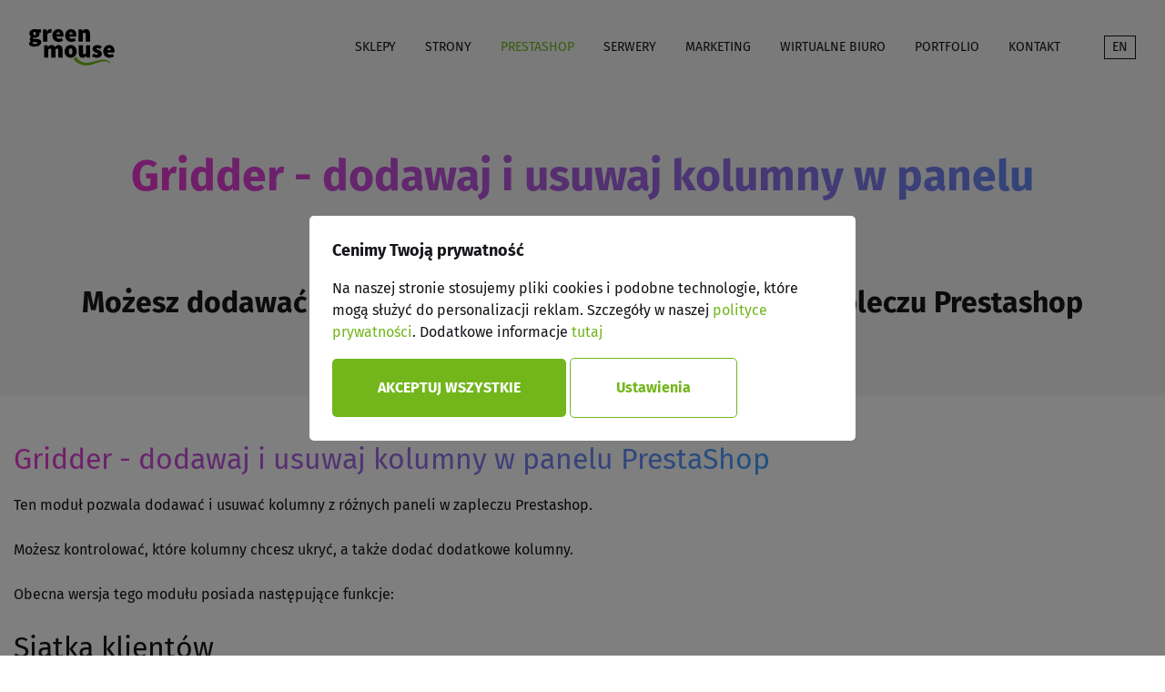

--- FILE ---
content_type: text/html; charset=utf-8
request_url: https://greenmouse.pl/gridder-modul-prestashop
body_size: 13246
content:
<!DOCTYPE html>
<html lang='pl' dir='ltr'><head>
<meta name="author" content="GreenMouse">
<meta name="robots" content="index, follow">
<meta charset='UTF-8'>

<base href="https://greenmouse.pl/" />
 
<!--[if IE]><meta http-equiv="X-UA-Compatible" content="IE=edge"><![endif]-->
<meta name='HandheldFriendly' content='True'>
<meta name='MobileOptimized' content='360'>
<meta name="viewport" content="width=device-width, initial-scale=1, shrink-to-fit=no">
<meta http-equiv='cleartype' content='on'>
<link rel="apple-touch-icon" sizes="180x180" href="/img/favicons/apple-touch-icon.png">
<link rel="icon" type="image/png" sizes="32x32" href="/img/favicons/favicon-32x32.png">
<link rel="icon" type="image/png" sizes="16x16" href="/img/favicons/favicon-16x16.png">
<link rel="manifest" href="/img/favicons/site.webmanifest">
<link rel="mask-icon" href="/img/favicons/safari-pinned-tab.svg" color="#000000">
<link rel="shortcut icon" href="/img/favicons/favicon.ico">
<meta name="msapplication-TileColor" content="#000000">
<meta name="msapplication-config" content="/img/favicons/browserconfig.xml">
<meta name="theme-color" content="#ffffff">
<title>Gridder - dodawaj i usuwaj kolumny w panelu PrestaShop</title>
<meta name="description" content="Ten moduł pozwala dodawać i usuwać kolumny z różnych paneli w zapleczu Prestashop. Możesz kontrolować, które kolumny chcesz ukryć, a także dodać dodatkowe kolumny.">
<!-- Open Graph Tags -->
<meta property="og:site_name" content="GreenMouse">
<meta property="og:type" content="website">
<meta property="og:url" content="https://greenmouse.pl/gridder-modul-prestashop">
<meta property="og:title" content="Gridder - dodawaj i usuwaj kolumny w panelu PrestaShop">
<meta property="og:description" content="Ten moduł pozwala dodawać i usuwać kolumny z różnych paneli w zapleczu Prestashop. Możesz kontrolować, które kolumny chcesz ukryć, a także dodać dodatkowe kolumny.">
<meta property="og:locale" content="pl_PL" />
<meta property="og:image" content="https://greenmouse.pl/img/greenmouse-fb.jpg" />
<link rel="stylesheet" type="text/css" href="https://greenmouse.pl/tmp/cache/stylesheet_combined_27320aaa2db4fecb7a050f9f21fbfce5.css" media="all" />

<link rel="start" title="GreenMouse - tworzenie stron www i sklepów internetowych - wdrożenia PrestaShop" href="https://greenmouse.pl/" />
<link rel="prev" title="Prestashop Tidy - Czyszczenie, optymalizacja i przyspieszenie sklepu PrestaShop" href="https://greenmouse.pl/optymalizacja-prestashop" />
<link rel="next" title="Prestashop Idealne Miniatury - Naprawa sposobu generowania miniatur w PrestaShop" href="https://greenmouse.pl/idealne-miniatury-prestashop" />


<script>
window.dataLayer = window.dataLayer || [];
function gtag(){dataLayer.push(arguments);}
gtag('consent', 'default', {
  'ad_storage': 'denied',
  'ad_user_data': 'denied',
  'ad_personalization': 'denied',
  'analytics_storage': 'denied'
});


</script>
<!-- Google tag (gtag.js) -->
<script async src="https://www.googletagmanager.com/gtag/js?id=G-RMMHTK1FM9"></script>
<script>
  window.dataLayer = window.dataLayer || [];
  function gtag(){dataLayer.push(arguments);}
  gtag('js', new Date());
  gtag('config', 'G-RMMHTK1FM9');
</script>

</head><body class="gridder-modul-prestashop" id="bodyTop">


<div class="gm-menu-mobile">
<svg class="gm-close-menu" xmlns="http://www.w3.org/2000/svg" width="24" height="24" viewBox="0 0 24 24"><g fill="none"><path d="M15 15L9 9m6 0l-6 6" stroke="#283249" stroke-width="2" stroke-linecap="round"></path><circle cx="12" cy="12" r="10" stroke="#283249" stroke-width="2"></circle></g></svg>
<ul><li class="menudepth0 first_child"><a class="" href="https://greenmouse.pl/sklepy-internetowe"><span>sklepy</span></a></li><li class="menudepth0"><a class="" href="https://greenmouse.pl/strony-internetowe"><span>strony</span></a></li><li class="menudepth0 menuactive menuparent"><a class=" menuactive menuparent" href="https://greenmouse.pl/prestashop"><span>Prestashop</span></a></li><li class="menudepth0"><a class="" href="https://greenmouse.pl/serwery"><span>Serwery</span></a></li><li class="menudepth0"><a class="" href="https://greenmouse.pl/marketing"><span>Marketing</span></a></li><li class="menudepth0"><a class="" href="https://greenmouse.pl/wirtualne-biuro"><span>Wirtualne Biuro</span></a></li><li class="menudepth0"><a class="" href="https://greenmouse.pl/portfolio"><span>Portfolio</span></a></li><li class="menudepth0"><a class="" href="https://greenmouse.pl/kontakt"><span>Kontakt</span></a></li><li class="menudepth0 last_child"><a class="" href="https://www.greenmousestudio.com/en/"><span>EN</span></a></li></ul>
</div>

<header id="gm-header">
<div class="gm-logo" >
    <a class="navbar-brand" href="https://greenmouse.pl" title="GreenMouse"><svg width="100%" height="100%" viewBox="0 0 310 132" version="1.1" xmlns="http://www.w3.org/2000/svg" xmlns:xlink="http://www.w3.org/1999/xlink" xml:space="preserve" xmlns:serif="http://www.serif.com/" style="fill-rule:evenodd;clip-rule:evenodd;stroke-linejoin:round;stroke-miterlimit:2;"><g><path d="M54.434,102.78l15.177,0l-0,-28.989c1.181,-1.091 2.272,-1.908 3.271,-2.545c1,-0.545 1.999,-0.727 2.908,-0.727c1,-0.09 1.818,0.182 2.454,0.546c0.636,0.363 1.181,1.09 1.454,2.09c0.363,1.09 0.454,2.544 0.454,4.362l0,25.263l15.176,0l0,-28.989c1.182,-1.091 2.272,-1.908 3.272,-2.545c1.09,-0.545 1.999,-0.727 2.908,-0.727c1,-0.09 1.817,0.182 2.454,0.546c0.636,0.363 1.181,1.09 1.454,2.09c0.363,1.09 0.454,2.544 0.454,4.362l-0,25.263l15.176,0l0,-27.172c0.091,-3.725 -0.454,-6.815 -1.363,-9.542c-1,-2.635 -2.544,-4.725 -4.635,-6.179c-2.09,-1.545 -4.634,-2.272 -7.906,-2.272c-1.999,0 -3.817,0.364 -5.361,1c-1.636,0.636 -3.09,1.545 -4.453,2.544c-1.273,1.091 -2.545,2.272 -3.726,3.544c-1.182,-2.362 -2.817,-4.089 -4.726,-5.27c-1.999,-1.182 -4.453,-1.818 -7.452,-1.818c-1.999,0 -3.725,0.364 -5.27,0.909c-1.545,0.545 -2.999,1.363 -4.271,2.363c-1.273,0.908 -2.545,1.999 -3.726,3.18l-0.273,0l-1.091,-5.361l-12.359,-0l0,44.074Zm74.246,-22.083c-0,2.908 0.363,5.635 1.181,8.088c0.818,2.363 1.908,4.453 3.272,6.362c1.363,1.908 2.999,3.453 4.816,4.725c1.818,1.363 3.817,2.272 5.998,2.908c2.09,0.636 4.271,1 6.543,1c2.272,-0 4.453,-0.364 6.634,-1c2.09,-0.636 4.089,-1.545 5.907,-2.908c1.908,-1.272 3.453,-2.817 4.907,-4.725c1.363,-1.909 2.454,-3.999 3.181,-6.362c0.817,-2.453 1.272,-5.18 1.272,-8.088c-0,-2.908 -0.455,-5.634 -1.272,-7.997c-0.727,-2.453 -1.818,-4.543 -3.181,-6.452c-1.454,-1.908 -2.999,-3.453 -4.907,-4.725c-1.818,-1.273 -3.817,-2.272 -5.907,-2.908c-2.181,-0.636 -4.362,-1 -6.634,-1c-2.272,0 -4.453,0.364 -6.543,1c-2.181,0.636 -4.18,1.635 -5.998,2.908c-1.817,1.272 -3.453,2.817 -4.816,4.725c-1.364,1.909 -2.454,3.999 -3.272,6.452c-0.818,2.363 -1.181,5.089 -1.181,7.997Zm15.449,0c-0,-2.271 0.272,-4.18 0.727,-5.816c0.363,-1.635 0.999,-2.908 1.999,-3.816c0.909,-0.818 2.09,-1.273 3.635,-1.273c1.545,0 2.726,0.455 3.726,1.273c0.908,0.908 1.635,2.181 1.999,3.816c0.454,1.636 0.636,3.545 0.636,5.816c0,2.272 -0.182,4.181 -0.636,5.816c-0.364,1.636 -1.091,2.908 -1.999,3.817c-1,0.909 -2.181,1.273 -3.726,1.363c-1.545,-0.09 -2.726,-0.454 -3.635,-1.363c-1,-0.909 -1.636,-2.181 -1.999,-3.817c-0.455,-1.635 -0.727,-3.544 -0.727,-5.816Zm35.805,5.18c-0,3.635 0.454,6.816 1.363,9.451c0.999,2.727 2.453,4.817 4.543,6.271c2,1.454 4.635,2.181 7.816,2.181c1.999,-0 3.816,-0.273 5.452,-0.818c1.545,-0.545 3.09,-1.363 4.362,-2.363c1.363,-0.999 2.636,-2.272 3.817,-3.635l0.273,0l1.09,5.816l12.359,0l0,-44.074l-15.176,-0l0,28.353c-0.636,0.908 -1.272,1.726 -1.908,2.272c-0.546,0.545 -1.273,0.999 -1.909,1.181c-0.727,0.364 -1.545,0.454 -2.544,0.454c-1,0 -1.818,-0.181 -2.454,-0.636c-0.636,-0.363 -1.09,-1.09 -1.454,-2.09c-0.273,-1 -0.454,-2.454 -0.454,-4.362l-0,-25.172l-15.176,-0l-0,27.171Zm47.709,11.723c1.636,1.273 3.363,2.363 5.271,3.272c1.908,0.909 3.908,1.636 5.907,2.181c2.09,0.454 4.089,0.727 5.998,0.727c3.089,-0 5.816,-0.364 8.088,-1.091c2.362,-0.727 4.362,-1.817 5.906,-3.089c1.636,-1.364 2.818,-2.908 3.635,-4.635c0.818,-1.818 1.182,-3.726 1.182,-5.816c-0,-1.909 -0.364,-3.635 -1,-5.089c-0.636,-1.454 -1.545,-2.726 -2.635,-3.726c-1.091,-1.091 -2.272,-1.908 -3.635,-2.635c-1.272,-0.727 -2.636,-1.273 -3.999,-1.727c-1.454,-0.545 -2.817,-1 -4.089,-1.454c-1.272,-0.454 -2.272,-0.909 -2.999,-1.454c-0.818,-0.454 -1.181,-1.181 -1.181,-1.908c-0,-0.818 0.272,-1.454 0.999,-1.818c0.636,-0.454 1.636,-0.636 2.908,-0.636c1.363,-0 2.817,0.363 4.271,1c1.545,0.636 3.09,1.544 4.726,2.726l6.634,-8.997c-1.272,-1 -2.726,-1.908 -4.271,-2.817c-1.636,-0.909 -3.363,-1.545 -5.362,-2.09c-1.999,-0.636 -4.18,-0.909 -6.543,-0.909c-3.544,0 -6.543,0.636 -9.178,1.727c-2.636,1.181 -4.635,2.908 -6.089,4.998c-1.454,2.181 -2.181,4.635 -2.181,7.543c-0,1.817 0.363,3.453 1,4.816c0.636,1.363 1.544,2.635 2.635,3.635c1.09,1.09 2.272,1.999 3.544,2.726c1.272,0.727 2.635,1.363 3.908,1.909c1.454,0.545 2.908,1.09 4.089,1.544c1.363,0.546 2.363,1.091 3.181,1.636c0.818,0.545 1.181,1.182 1.181,1.909c0,0.908 -0.272,1.545 -0.999,1.999c-0.727,0.454 -1.818,0.636 -3.454,0.636c-1.454,0 -3.18,-0.363 -4.998,-1.09c-1.817,-0.727 -3.635,-1.818 -5.725,-3.272l-6.725,9.269Zm41.167,-16.903c-0,3.635 0.545,6.907 1.726,9.815c1.091,2.817 2.727,5.271 4.817,7.27c1.999,1.908 4.453,3.453 7.179,4.453c2.726,1 5.725,1.545 8.997,1.545c1.635,-0 3.453,-0.182 5.27,-0.545c1.818,-0.364 3.726,-1 5.544,-1.727c1.817,-0.727 3.635,-1.727 5.18,-2.817l-4.908,-8.997c-1.635,0.909 -3.089,1.545 -4.543,1.999c-1.454,0.455 -2.999,0.637 -4.453,0.637c-1.636,0.09 -3.181,-0.182 -4.544,-0.637c-1.363,-0.454 -2.545,-1.272 -3.453,-2.362c-1,-1 -1.727,-2.545 -2.181,-4.362l25.081,-0c0.091,-0.546 0.273,-1.364 0.364,-2.454c0.182,-1 0.182,-2.272 0.182,-3.544c-0,-2.999 -0.364,-5.816 -1.091,-8.361c-0.818,-2.544 -1.999,-4.816 -3.544,-6.815c-1.636,-1.909 -3.635,-3.454 -5.998,-4.544c-2.453,-1.091 -5.271,-1.636 -8.542,-1.636c-2.181,0 -4.271,0.364 -6.271,1c-2.09,0.727 -3.998,1.726 -5.816,2.999c-1.817,1.363 -3.362,2.908 -4.725,4.816c-1.363,1.908 -2.363,3.999 -3.09,6.361c-0.818,2.363 -1.181,4.998 -1.181,7.906Zm14.449,-4.907c0.273,-1.636 0.727,-2.908 1.454,-3.907c0.636,-1 1.454,-1.727 2.454,-2.181c0.908,-0.455 1.999,-0.637 3.089,-0.637c1.545,0 2.727,0.364 3.635,0.909c0.818,0.636 1.454,1.454 1.818,2.454c0.363,0.999 0.545,2.09 0.545,3.362l-12.995,0Z" style="fill:#000000;"/><path d="M12.268,49.891c0,-0.546 0.182,-1.182 0.455,-1.636c0.181,-0.454 0.636,-1 1.181,-1.545c0.363,0.091 0.818,0.273 1.363,0.273c0.545,0.091 1.181,0.181 1.999,0.181c0.818,0.091 1.818,0.091 2.908,0.091l3.454,0c1.272,0 2.362,0 3.271,0.182c0.818,0.182 1.545,0.364 1.999,0.727c0.364,0.454 0.637,1 0.637,1.727c-0,0.818 -0.364,1.545 -1.091,2.181c-0.727,0.545 -1.817,1.09 -3.09,1.363c-1.272,0.363 -2.817,0.545 -4.453,0.545c-1.726,0 -3.18,-0.182 -4.543,-0.454c-1.273,-0.273 -2.272,-0.727 -2.999,-1.273c-0.727,-0.636 -1.091,-1.363 -1.091,-2.362Zm-12.268,2.453c0,2 0.454,3.726 1.454,5.089c1,1.363 2.272,2.545 3.999,3.363c1.635,0.908 3.635,1.454 5.906,1.908c2.181,0.454 4.544,0.636 7.089,0.636c3.907,-0.091 7.452,-0.454 10.632,-1.272c3.09,-0.727 5.816,-1.818 7.997,-3.272c2.272,-1.363 3.908,-3.089 5.089,-4.998c1.272,-1.999 1.818,-4.089 1.818,-6.543c-0,-2.726 -0.636,-4.907 -2,-6.634c-1.363,-1.635 -3.362,-2.908 -5.906,-3.635c-2.636,-0.818 -5.726,-1.181 -9.451,-1.181l-6.634,-0c-2.181,-0 -3.726,-0.182 -4.726,-0.636c-0.909,-0.364 -1.454,-1.091 -1.363,-1.999c-0.091,-0.637 -0,-1.091 0.182,-1.454c0.091,-0.364 0.363,-0.727 0.818,-1.091c0.999,0.182 1.908,0.364 2.726,0.454c0.818,0.091 1.545,0.091 2.181,0.091c2.544,0 4.816,-0.272 6.997,-0.818c2.09,-0.545 3.999,-1.363 5.635,-2.544c1.635,-1.181 2.908,-2.726 3.816,-4.544c0.909,-1.908 1.363,-4.089 1.363,-6.725c0,-0.908 -0.09,-1.726 -0.181,-2.544c-0.091,-0.818 -0.273,-1.454 -0.455,-1.999l6.271,-0l-0,-10.905l-16.358,-0c-1.09,-0.364 -2.181,-0.637 -3.362,-0.818c-1.182,-0.182 -2.454,-0.273 -3.726,-0.273c-2.363,0 -4.726,0.273 -6.998,1c-2.271,0.636 -4.271,1.545 -5.997,2.908c-1.818,1.363 -3.181,2.999 -4.181,4.998c-1.09,1.999 -1.635,4.362 -1.635,7.179c-0,1.636 0.272,3.271 0.908,4.725c0.546,1.364 1.182,2.727 2.091,3.817c0.908,1.091 1.908,2 2.998,2.727l0,0.272c-0.999,0.727 -1.908,1.545 -2.635,2.454c-0.727,0.909 -1.272,1.908 -1.636,2.908c-0.454,0.999 -0.636,1.999 -0.636,2.999c0,1.181 0.182,2.272 0.545,3.18c0.273,1 0.818,1.818 1.454,2.545c0.546,0.727 1.273,1.272 2,1.817l-0,0.364c-2,1.09 -3.544,2.272 -4.544,3.726c-1.091,1.363 -1.545,2.908 -1.545,4.725Zm19.811,-30.17c-1.363,0.09 -2.545,-0.455 -3.363,-1.454c-0.908,-1 -1.363,-2.545 -1.363,-4.635c0,-2.09 0.455,-3.544 1.363,-4.635c0.818,-0.908 2,-1.454 3.363,-1.454c1.454,0 2.635,0.546 3.453,1.454c0.909,1.091 1.363,2.545 1.363,4.635c0,2.09 -0.454,3.635 -1.363,4.635c-0.818,0.999 -1.999,1.544 -3.453,1.454Zm30.716,22.991l15.176,0l-0,-24.536c0.727,-1.818 1.545,-3.272 2.635,-4.362c1,-1.091 2.091,-1.818 3.181,-2.363c1.181,-0.454 2.272,-0.727 3.362,-0.727c0.909,-0 1.818,0.091 2.545,0.273c0.818,0.09 1.636,0.272 2.363,0.454l2.453,-12.995c-0.636,-0.273 -1.272,-0.545 -2.181,-0.636c-0.818,-0.182 -1.908,-0.273 -3.271,-0.273c-1.454,0 -2.908,0.273 -4.453,0.909c-1.454,0.545 -2.908,1.545 -4.271,2.817c-1.454,1.272 -2.636,2.908 -3.817,4.907l-0.364,0l-0.999,-7.542l-12.359,-0l-0,44.074Zm33.715,-22.083c-0,3.635 0.545,6.907 1.726,9.815c1.091,2.817 2.726,5.271 4.817,7.179c1.999,1.999 4.453,3.544 7.179,4.544c2.726,1 5.725,1.545 8.996,1.545c1.636,-0 3.454,-0.182 5.271,-0.545c1.909,-0.364 3.726,-1 5.544,-1.727c1.817,-0.727 3.635,-1.727 5.18,-2.817l-4.908,-8.997c-1.635,0.909 -3.089,1.545 -4.543,1.999c-1.454,0.455 -2.999,0.636 -4.453,0.636c-1.636,0 -3.181,-0.181 -4.544,-0.636c-1.363,-0.454 -2.545,-1.272 -3.453,-2.362c-1,-1 -1.727,-2.545 -2.181,-4.362l25.081,-0c0.091,-0.546 0.273,-1.364 0.364,-2.454c0.181,-1 0.181,-2.181 0.181,-3.544c0,-2.999 -0.363,-5.816 -1.09,-8.361c-0.818,-2.544 -1.999,-4.816 -3.544,-6.815c-1.636,-1.909 -3.635,-3.454 -5.998,-4.544c-2.454,-1.091 -5.271,-1.636 -8.542,-1.636c-2.181,0 -4.271,0.364 -6.271,1c-2.09,0.727 -3.998,1.726 -5.816,2.999c-1.817,1.272 -3.362,2.908 -4.725,4.816c-1.363,1.817 -2.363,3.998 -3.09,6.361c-0.818,2.454 -1.181,5.089 -1.181,7.906Zm14.449,-4.907c0.272,-1.636 0.727,-2.908 1.454,-3.908c0.636,-0.999 1.454,-1.726 2.453,-2.181c0.909,-0.454 2,-0.636 3.09,-0.636c1.545,0 2.726,0.364 3.635,0.909c0.818,0.636 1.454,1.363 1.818,2.363c0.363,1.09 0.545,2.181 0.545,3.453l-12.995,0Zm31.806,4.907c0,3.635 0.636,6.907 1.818,9.815c1.09,2.817 2.726,5.271 4.725,7.179c2.09,1.999 4.544,3.544 7.27,4.544c2.727,1 5.725,1.545 8.906,1.545c1.727,-0 3.453,-0.182 5.362,-0.545c1.817,-0.364 3.726,-1 5.543,-1.727c1.909,-0.727 3.635,-1.727 5.18,-2.817l-4.907,-8.997c-1.636,0.909 -3.09,1.545 -4.544,1.999c-1.454,0.455 -2.999,0.636 -4.453,0.636c-1.636,0 -3.181,-0.181 -4.544,-0.636c-1.363,-0.454 -2.544,-1.272 -3.453,-2.362c-1,-1 -1.727,-2.545 -2.272,-4.362l25.173,-0c0.181,-0.546 0.272,-1.364 0.363,-2.454c0.182,-1 0.273,-2.181 0.273,-3.544c-0,-2.999 -0.455,-5.816 -1.182,-8.361c-0.817,-2.544 -1.999,-4.816 -3.544,-6.815c-1.635,-1.909 -3.635,-3.454 -5.997,-4.544c-2.454,-1.091 -5.271,-1.636 -8.543,-1.636c-2.181,0 -4.271,0.364 -6.361,1c-1.999,0.727 -3.908,1.726 -5.725,2.999c-1.818,1.272 -3.363,2.908 -4.726,4.816c-1.363,1.817 -2.363,3.998 -3.09,6.361c-0.817,2.454 -1.272,5.089 -1.272,7.906Zm14.449,-4.907c0.364,-1.636 0.818,-2.908 1.545,-3.908c0.636,-0.999 1.454,-1.726 2.454,-2.181c0.909,-0.454 1.999,-0.636 3.09,-0.636c1.545,0 2.726,0.364 3.635,0.909c0.818,0.636 1.454,1.363 1.817,2.363c0.364,1.09 0.546,2.181 0.546,3.453l-13.087,0Zm34.261,26.99l15.176,0l-0,-28.898c0.727,-0.818 1.363,-1.363 2.09,-1.818c0.636,-0.545 1.363,-0.909 2.09,-1.181c0.727,-0.273 1.545,-0.364 2.454,-0.364c0.999,-0.091 1.817,0.091 2.544,0.546c0.636,0.363 1.091,1.09 1.454,2.09c0.273,1.09 0.455,2.544 0.455,4.362l-0,25.263l15.085,0l-0,-27.172c0.091,-3.726 -0.455,-6.815 -1.363,-9.542c-1,-2.635 -2.454,-4.725 -4.453,-6.27c-1.999,-1.454 -4.635,-2.181 -7.906,-2.181c-2,0 -3.817,0.273 -5.453,0.909c-1.636,0.545 -3.181,1.363 -4.544,2.272c-1.454,0.999 -2.726,1.999 -3.907,3.18l-0.364,0l-0.999,-5.27l-12.359,-0l-0,44.074Z" style="fill:#000000;"/><path d="M170.392,99.6c4.362,7.36 11.723,15.539 23.536,20.265c25.082,9.996 57.07,-14.904 85.696,-7.906c11.723,2.908 16.085,13.904 11.814,13.177c-4.271,-0.727 -0.273,-19.539 -58.161,1.544c-35.168,12.814 -60.704,-2.453 -74.336,-19.538c1.182,-0.363 2.272,-0.818 3.363,-1.363c1.181,-0.545 2.362,-1.272 3.453,-1.999c1.09,-0.818 2.181,-1.727 3.181,-2.636c0.545,-0.454 0.999,-0.999 1.454,-1.544Z" style="fill:#73b61c;"/></g></svg></a>
</div>
<div class="gm-menu"><nav id="nav" role="navigation"><ul id='main-menu' class="cf sm sm-simple"><li class='parent' aria-haspopup='true'><a href='https://greenmouse.pl/sklepy-internetowe'>sklepy</a></li><li class='parent' aria-haspopup='true'><a href='https://greenmouse.pl/strony-internetowe'>strony</a></li><li class='current parent' aria-haspopup='true'><a class='current' href='https://greenmouse.pl/prestashop'>Prestashop</a></li><li class='parent' aria-haspopup='true'><a href='https://greenmouse.pl/serwery'>Serwery</a></li><li><a href='https://greenmouse.pl/marketing'>Marketing</a></li><li><a href='https://greenmouse.pl/wirtualne-biuro'>Wirtualne Biuro</a></li><li class='parent' aria-haspopup='true'><a href='https://greenmouse.pl/portfolio'>Portfolio</a></li><li><a href='https://greenmouse.pl/kontakt'>Kontakt</a></li><li><a href='https://www.greenmousestudio.com/en/' target='_blank'>EN</a></li></ul><span class="gm-hamburger"><svg xmlns="http://www.w3.org/2000/svg" viewBox="0 0 24 24" width="24" height="24"><path d="M3 4h18v2H3V4zm0 7h18v2H3v-2zm0 7h18v2H3v-2z"/></svg></span></nav></div>
</header>
<div class="content">
<div class="gmheadtxt">
  <div class="container">
    <div class="row align-items-center">
      <div class="gmht-l col-12 col-lg-12"><h1 style="text-align: center;"><span class="gm-txt-grad">Gridder - dodawaj i usuwaj kolumny w panelu PrestaShop</span></h1>
<h2 style="text-align: center;">Możesz dodawać i usuwać kolumny z różnych paneli w zapleczu Prestashop</h2></div>
          </div>
  </div>
</div>
<div class="container"><div class="row gm-main-row">
<div class="main col-12 col-lg-12"><h3><span class="gm-txt-grad">Gridder - dodawaj i usuwaj kolumny w panelu PrestaShop</span></h3>
<p>Ten moduł pozwala dodawać i usuwać kolumny z różnych paneli w zapleczu Prestashop.</p>
<p>Możesz kontrolować, które kolumny chcesz ukryć, a także dodać dodatkowe kolumny.</p>
<p>Obecna wersja tego modułu posiada następujące funkcje:</p>

<h3>Siatka klientów</h3>
<p>Możesz ukryć każdą kolumnę, a także dodać:</p>
<ul>
    <li>domyślną grupę klienta</li>
    <li>nazwę firmy</li>
    <li>numer VAT</li>
    <li>liczbę złożonych zamówień</li>
</ul>

<h3>Siatka zamówień</h3>
<p>(wymaga PrestaShop 1.7.7 lub nowszego)</p>
<p>Możesz ukryć każdą kolumnę, a także dodać:</p>
<ul>
    <li>domyślną grupę klienta</li>
    <li>adres e-mail klienta</li>
    <li>telefon klienta</li>
    <li>miasto dostawy</li>
    <li>województwo dostawy</li>
    <li>nazwę firmy</li>
    <li>numer VAT</li>
    <li>nazwę przewoźnika</li>
</ul>

<h3>Siatka kategorii</h3>
<p>Możesz ukryć każdą kolumnę.</p>

<h3>Siatka adresów</h3>
<p>Możesz ukryć każdą kolumnę, a także dodać:</p>
<ul>
    <li>numery telefonów</li>
    <li>numer VAT</li>
    <li>nazwę województwa</li>
    <li>kod ISO województwa</li>
</ul>

<h3>Siatka produktów</h3>
<p>(wymaga PrestaShop 8.1.0 lub nowszego oraz nowej eksperymentalnej strony produktu)</p>
<p>Możesz ukryć każdą kolumnę, a także dodać:</p>
<ul>
    <li>cenę hurtową</li>
    <li>dostępność do zamówienia (przełącznik)</li>
    <li>datę dodania produktu</li>
    <li>datę modyfikacji produktu</li>
</ul>

<p>Brakuje Ci funkcji? Skontaktuj się z nami lub zostaw komentarz – z chęcią uwzględnimy więcej kolumn w kolejnej aktualizacji modułu.</p>
<p><strong>Demo: [<a href="http://greenmou.se/demo177/demo-admin" target="_blank">Kliknij tutaj</a>]</strong></p>
<p><strong>Zbudowany z myślą o szybkości</strong></p>
<p>Ten moduł nie używa nadpisań i nie dodaje żadnych dodatkowych zapytań do bazy danych, więc nie powinien mieć wpływu na wydajność Twojego sklepu.</p>
<p><strong>Moduł nowej generacji</strong></p>
<p>Moduł ten wykorzystuje nowe hooki Prestashop 1.7, dlatego zalecana jest wersja 1.7.7, a 1.7.6 to minimum.</p>
<p>Ponadto, dzięki nowemu systemowi tłumaczeń, moduł ten powinien automatycznie dostosowywać się do nazw pól, dzięki czemu nie będziesz musiał ręcznie tłumaczyć rzeczy, które zostały już przetłumaczone na Twoim zapleczu.</p>
<p>Będziemy kontynuować pracę nad tym modułem, więc możesz go teraz bezpiecznie kupić i korzystać z jego nowych funkcji w przyszłości.</p>
<p><a href="https://greenmouse.pl/gridder" title="Gridder - dodawaj i usuwaj kolumny w panelu PrestaShop" target="_blank" class="btn btn-default">Kliknij tutaj, aby zakupić moduł</a></p></div></div></div>
<p>&nbsp;</p><p style="text-align: center"><small>Przedstawiona oferta cenowa ma charakter informacyjny i nie stanowi oferty handlowej w rozumieniu Art.66 par.1 Kodeksu Cywilnego.</small></p>
<p style="text-align: center"><small>Podane informacje stanowią jedynie zaproszenie do składania ofert i zawarcia umowy określone w art. 71 Kodeksu cywilnego.</small></p></div>
<footer><div class="container"><div class="row">
<div class="col-lg-9 gmf-1">
	<h3>Masz pytania?</h3>
<h4>Zapraszamy do kontaktu</h4>
<p><a title="Pełne dane kontaktowe" href="https://greenmouse.pl/kontakt">Pełne dane kontaktowe</a></p>
</div>
<div class="col-lg-3 gmf-2">
	<p>SZYBKI KONTAKT MAILOWY</p>
<p><strong><a href="mailto:%73%74%75%64%69%6f@%67%72%65%65%6e%6d%6f%75%73%65.%70%6c">&#x73;&#x74;&#x75;&#x64;&#x69;&#x6f;&#x40;&#x67;&#x72;&#x65;&#x65;&#x6e;&#x6d;&#x6f;&#x75;&#x73;&#x65;&#x2e;&#x70;&#x6c;</a></strong></p>
<p><br></p>
<p>JEŚLI WOLISZ TELEFON</p>
<p><strong><a href="tel:+48512500270">+48 512 500 270</a></strong></p>
<p><strong><a href="tel:+48512500260">+48 512 500 260</a></strong></p>
</div>
<div class="col-lg-9 gmf-3">
	© 2026 GreenMouse Sp. z o.o. | <a href="https://greenmouse.pl/polityka-prywatnosci">Polityka prywatności</a> | <a id="gmgdpr-privacy-settings">Ustawienia prywatności</a>
</div>
<div class="col-lg-3 gmf-4">
	<a target="_blank" title="Facebook" class="facebook" href="http://www.facebook.com/greenmousestudio"><svg xmlns="http://www.w3.org/2000/svg" viewBox="0 0 24 24" width="24" height="24"><path d="M13 19.938A8.001 8.001 0 0 0 12 4a8 8 0 0 0-1 15.938V14H9v-2h2v-1.654c0-1.337.14-1.822.4-2.311A2.726 2.726 0 0 1 12.536 6.9c.382-.205.857-.328 1.687-.381.329-.021.755.005 1.278.08v1.9H15c-.917 0-1.296.043-1.522.164a.727.727 0 0 0-.314.314c-.12.226-.164.45-.164 1.368V12h2.5l-.5 2h-2v5.938zM12 22C6.477 22 2 17.523 2 12S6.477 2 12 2s10 4.477 10 10-4.477 10-10 10z" fill="rgba(255,255,255,1)"/></svg></a>
<a target="_blank" title="Twitter" class="twitter" href="http://twitter.com/@greenmousestd"><svg xmlns="http://www.w3.org/2000/svg" viewBox="0 0 24 24" width="24" height="24"><path d="M15.3 5.55a2.9 2.9 0 0 0-2.9 2.847l-.028 1.575a.6.6 0 0 1-.68.583l-1.561-.212c-2.054-.28-4.022-1.226-5.91-2.799-.598 3.31.57 5.603 3.383 7.372l1.747 1.098a.6.6 0 0 1 .034.993L7.793 18.17c.947.059 1.846.017 2.592-.131 4.718-.942 7.855-4.492 7.855-10.348 0-.478-1.012-2.141-2.94-2.141zm-4.9 2.81a4.9 4.9 0 0 1 8.385-3.355c.711-.005 1.316.175 2.669-.645-.335 1.64-.5 2.352-1.214 3.331 0 7.642-4.697 11.358-9.463 12.309-3.268.652-8.02-.419-9.382-1.841.694-.054 3.514-.357 5.144-1.55C5.16 15.7-.329 12.47 3.278 3.786c1.693 1.977 3.41 3.323 5.15 4.037 1.158.475 1.442.465 1.973.538z" fill="rgba(255,255,255,1)"/></svg></a>
<a target="_blank" title="Map" class="map" href="https://g.page/GreenMouse?gm"><svg xmlns="http://www.w3.org/2000/svg" viewBox="0 0 24 24" width="24" height="24"><path d="M12 23.728l-6.364-6.364a9 9 0 1 1 12.728 0L12 23.728zm4.95-7.778a7 7 0 1 0-9.9 0L12 20.9l4.95-4.95zM12 13a2 2 0 1 1 0-4 2 2 0 0 1 0 4z" fill="rgba(255,255,255,1)"/></svg></a>
</div>
<div class="col-lg-12 gmf-5">
  Greenmouse Sp. z o.o. ul. Czerwona 7, 33-101 Tarnów, wpisana do rejestru przedsiębiorców Krajowego rejestru Sądowego przez Sąd Rejonowy dla Krakowa-Śródmieścia w Krakowie, XII Wydział Gospodarczy Krajowego Rejestru Sądowego pod nr KRS 0000673952, kapitał zakładowy w kwocie 5 000,00 zł w całości opłacony, NIP: 993-066-28-17 
</div>
</div></div></footer>

<div id="gmgdpr-overlay" data-url="https://greenmouse.pl/gdpr.php">
   <div id="gmgdpr-inside" class="gmgdpr-inside">
      <span id="gmgdpr-close">X</span>
      <div class="gmgdpr-content">
         <p class="gmgdpr-header">Cenimy Twoją prywatność</p>
         <p class="gmgdpr-info">Na naszej stronie stosujemy pliki cookies i podobne technologie, które mogą służyć do personalizacji reklam. Szczegóły w naszej <a href="#" id="gmgdpr-privacy-open">polityce prywatności</a>. Dodatkowe informacje <a href="https://policies.google.com/technologies/partner-sites" target="_blank">tutaj</a></p>
      </div>
      <div class="gmgdpr-decisions">
         <div class="gmgdpr-buttons">
            <button class="btn btn-default" id="gmgdpr-accept-all-button">
               Akceptuj wszystkie
            </button>
            <button class="btn btn-primary" id="gmgdpr-settings-button">
               Ustawienia
            </button>
         </div>
         <div id="gmgdpr-settings">
            <div class="gmgdpr-category necessary">
               <span class="custom-checkbox">
                  <label>
                     <input name="gmgdrp-necessary" type="checkbox" value="1" checked="checked" disabled="">
                     Wymagane
                  </label>
               </span>
               <div class="gmgdpr-category-desc">
                  <p>Pliki cookies wykorzystywane do zapewnienia podstawowych funkcjonalności strony</p>
               </div>
            </div>
            <div class="gmgdpr-category">
               <span class="custom-checkbox">
                  <label>
                     <input id="gmgdpr-marketing" name="gmgdpr-marketing" type="checkbox" value="1">
                     Statystyka i Marketing
                  </label>
               </span>
               <div class="gmgdpr-category-desc">
                  <p>Pliki cookie używane do monitorowania korzystania z naszej strony i personalizacji reklam</p>
               </div>
            </div>
            <button id="gmgdpr-save-settings" class="btn btn-default">
               Zapisz ustawienia
            </button>
         </div>
      </div>
   </div>
   <div id="gmgdpr-privacy" class="gmgdpr-inside">
     <span id="gmgdpr-privacy-close">X</span>
     <div class="gmgdpr-privacy-content">
                        <h1>Polityka prywatności</h1>
        <p><strong>I. Definicje</strong></p>
<p>Administrator - oznacza firmę GreenMouse sp. z o. o. z siedzibą w Tarnowie, która świadczy usługi drogą elektroniczną oraz przechowuje i uzyskuje dostęp do informacji w urządzeniach Użytkownika.</p>
<p>Cookies - oznacza dane informatyczne, w szczególności niewielkie pliki tekstowe, zapisywane i przechowywane na urządzeniach za pośrednictwem których Użytkownik korzysta ze stron internetowych Serwisu.</p>
<p>Cookies Własne - oznacza Cookies zamieszczane przez Administratora, związane ze świadczeniem usług drogą elektroniczną przez Administratora za pośrednictwem Serwisu.</p>
<p>Cookies Zewnętrzne - oznacza Cookies zamieszczane przez partnerów Administratora, za pośrednictwem strony internetowej Serwisu.</p>
<p>Serwis - oznacza stronę internetową lub aplikację, pod którą Administrator prowadzi serwis internetowy, działającą w domenach Administratora.</p>
<p>Czasopismo - wydawnictwo rozpowszechniane w formie drukowanej lub elektronicznej należące do Administratora.</p>
<p>Urządzenie - oznacza elektroniczne urządzenie za pośrednictwem, którego Użytkownik uzyskuje dostęp do Serwisu.</p>
<p>Użytkownik - oznacza podmiot, na rzecz którego zgodnie z Regulaminem i przepisami prawa mogą być świadczone usługi drogą elektroniczną lub z którym zawarta może być Umowa o świadczenie usług drogą elektroniczną.</p>
<p>Administrator zastrzega sobie prawo do wprowadzania zmian w Polityce Prywatności. Każdego klienta Administratora i użytkownika Serwisów oraz Czasopism należących do Administratora obowiązuje aktualna Polityka Prywatności znajdująca się na tej stronie.</p>
<p>Jakiekolwiek wprowadzane zmiany nie wpływają na podstawową zasadę:</p>
<ul>
<li>Administrator nie sprzedaje i nie udostępnia osobom trzecim danych personalnych czy adresowych Użytkowników swoich Serwisów i Czasopism.</li>
<li>Jeśli nie zgadzasz się z Polityką Prywatności, proszę nie odwiedzać Serwisów, nie prenumerować Czasopism należących do Administratora oraz nie nabywać produktów i usług oferowanych przez Administratora.</li>
</ul>
<p><strong>II. Dane Osobowe</strong><br /><br />W czasie korzystania z serwisów należących do Administratora możesz zostać poproszony o podanie niektórych swoich danych osobowych poprzez wypełnienie formularza lub w inny sposób. Dane, o które będziesz proszony, to w większości przypadków imię i adres e-mail. W przypadku formularzy zamówień będziesz proszony o podanie pełnych danych osobowych.</p>
<p>Wymagamy tylko tych danych, które są niezbędne do działania Serwisu. Niepodanie wymaganych danych zablokuje czynność, którą te dane dotyczyły.</p>
<p><strong>III. Subskrypcja bezpłatnych czasopism</strong></p>
<p>Zaprenumerowanie elektronicznych i bezpłatnych Czasopism należących do Administratora wymaga podania w odpowiednim formularzu swojego imienia i adresu e-mail. Pola te są obowiązkowe.</p>
<p>Uzyskane w ten sposób dane są dodawane do listy mailingowej Czasopisma. Adres e-mail jest niezbędny do tego, aby można było wysłać danemu czytelnikowi numer Czasopisma. Imię pozwala Administratorowi zwracać się do czytelników po imieniu.</p>
<p><strong>IV. Zamawianie usług i produktów</strong></p>
<p>Zamawianie usług i produktów oferowanych przez Administratora wymaga podania w odpowiednim formularzu pełniejszych danych adresowych. Pola obowiązkowe są oznaczone.</p>
<p>W przypadku płatności za pomocą karty kredytowej obsługę klienta przejmuje PayU. W tym przypadku tylko system PayU zna i jest odpowiedzialny za dane podane w jego formularzach. Formularze PayU znajdują się na jego serwerze i są szyfrowane odpowiednimi technologiami.</p>
<p><strong>V. Niezapowiedziane Wiadomości</strong></p>
<p>Administrator zastrzega sobie prawo do wysyłania niezapowiedzianych wiadomości osobom, których dane kontaktowe posiada i które zgodziły się z Polityką Prywatności.</p>
<p>Pod pojęciem niezapowiedzianych wiadomości Administrator rozumie informacje odnoszące się bezpośrednio do jego Serwisów, Czasopism, usług i produktów (np. zmiany, wewnętrzne promocje), niekomercyjne listy (np. życzenia, komentarze osobiste itp.) oraz informacje komercyjne, których rozsyłka została opłacona przez klientów Administratora.</p>
<p>Podmioty zlecające komercyjne mailingi nie mają wglądu w dane kontaktowe osób znajdujących się na listach adresowych Administratora.</p>
<p>Informacje komercyjne są filtrowane w stopniu w jakim jest to możliwe, ograniczana jest ich objętość i wysyłane są sporadycznie.</p>
<p><strong>VI. Jawne Dane Osobowe</strong></p>
<p>Dane osobowe podane na serwisach należących do Administratora przy okazji wysyłania komentarzy do artykułów, odpowiedzi na forum itp. są dostępne dla wszystkich odwiedzających strony zawierające te dane. Administrator nie ma możliwości zabezpieczenia Was przed osobami prywatnymi lub firmami, które te dane wykorzystają do przesłania Wam nieokreślonych informacji. Dlatego dane te nie podlegają Polityce Prywatności.</p>
<p><strong>VII. Inne formularze</strong></p>
<p>Formularze znajdujące się gościnnie na serwisach należących do Administratora i dotyczące usług, produktów, serwisów i czasopism nieobsługiwanych przez Administratora nie podlegają Polityce Prywatności.</p>
<p><strong>VIII. Cookies (Ciasteczka)</strong></p>
<p>Stosowane przez Administratora Cookies są bezpieczne dla Urządzenia Użytkownika. W szczególności tą drogą nie jest możliwe przedostanie się do Urządzeń Użytkowników wirusów lub innego niechcianego oprogramowania lub oprogramowania złośliwego. Pliki te pozwalają zidentyfikować oprogramowanie wykorzystywane przez Użytkownika i dostosować Serwis indywidualnie każdemu Użytkownikowi. Cookies zazwyczaj zawierają nazwę domeny z której pochodzą, czas przechowywania ich na Urządzeniu oraz przypisaną wartość.</p>
<p><strong>Rodzaje wykorzystywanych Cookies</strong></p>
<p>Administrator wykorzystuje dwa typy plików cookies:</p>
<ul>
<li>Cookies sesyjne: są przechowywane na Urządzeniu Użytkownika i pozostają tam do momentu zakończenia sesji danej przeglądarki. Zapisane informacje są wówczas trwale usuwane z pamięci Urządzenia. Mechanizm cookies sesyjnych nie pozwala na pobieranie jakichkolwiek danych osobowych ani żadnych informacji poufnych z Urządzenia Użytkownika.</li>
<li>Cookies trwałe: są przechowywane na Urządzeniu Użytkownika i pozostają tam do momentu ich skasowania. Zakończenie sesji danej przeglądarki lub wyłączenie Urządzenia nie powoduje ich usunięcia z Urządzenia Użytkownika. Mechanizm cookies trwałych nie pozwala na pobieranie jakichkolwiek danych osobowych ani żadnych informacji poufnych z Urządzenia Użytkownika.</li>
</ul>
<p>Użytkownik ma możliwość ograniczenia lub wyłączenia dostępu plików cookies do swojego Urządzenia. W przypadku skorzystania z tej opcji korzystanie ze Serwisu będzie możliwe, poza funkcjami, które ze swojej natury wymagają plików cookies.<br /><br /><strong>Cele w jakich wykorzystywane są Cookies</strong></p>
<p>Administrator wykorzystuje Cookies Własne w następujących celach:</p>
<p>Konfiguracji serwisu</p>
<ul>
<li>dostosowania zawartości stron internetowych Serwisu do preferencji Użytkownika oraz optymalizacji korzystania ze stron internetowych Serwisu;</li>
<li>rozpoznania urządzenia Użytkownika Serwisu oraz jego lokalizację i odpowiednio wyświetlenia strony internetowej, dostosowanej do jego indywidualnych potrzeb;</li>
<li>zapamiętania ustawień wybranych przez Użytkownika i personalizacji interfejsu Użytkownika, np. w zakresie wybranego języka lub regionu, z którego pochodzi Użytkownik;</li>
<li>zapamiętania historii odwiedzonych stron w serwisie w celu rekomendacji treści;</li>
<li>rozmiaru czcionki, wyglądu strony internetowej itp.</li>
</ul>
<p>Uwierzytelniania użytkownika w serwisie i zapewnienia sesji użytkownika w serwisie</p>
<ul>
<li>utrzymania sesji Użytkownika Serwisu (po zalogowaniu), dzięki której Użytkownik nie musi na każdej podstronie Serwisu ponownie wpisywać loginu i hasła;</li>
<li>poprawnej konfiguracji wybranych funkcji Serwisu, umożliwiając w szczególności weryfikację autentyczności sesji przeglądarki;</li>
<li>optymalizacji i zwiększenia wydajności usług świadczonych przez Administratora.</li>
</ul>
<p>Realizacji procesów niezbędnych dla pełnej funkcjonalności stron internetowych</p>
<ul>
<li>dostosowania zawartości stron internetowych Serwisu do preferencji Użytkownika oraz optymalizacji korzystania ze stron internetowych Serwisu. W szczególności pliki te pozwalają rozpoznać podstawowe parametry Urządzenia Użytkownika i odpowiednio wyświetlić stronę internetową, dostosowaną do jego indywidualnych potrzeb;</li>
<li>poprawnej obsługi programu partnerskiego, umożliwiając w szczególności weryfikację źródeł przekierowań Użytkowników na strony internetowe Serwisu.</li>
</ul>
<p><br />Zapamiętania lokalizacji użytkownika</p>
<ul>
<li>poprawnej konfiguracji wybranych funkcji Serwisu, umożliwiając w szczególności dostosowanie dostarczanych informacji do Użytkownika z uwzględnieniem jego lokalizacji.</li>
</ul>
<p>Analiz i badań oraz audytu oglądalności</p>
<ul>
<li>tworzenia anonimowych statystyk, które pomagają zrozumieć, w jaki sposób Użytkownicy Serwisu korzystają ze stron internetowych Serwisu, co umożliwia ulepszanie ich struktury i zawartości.</li>
</ul>
<p>Świadczenia usług reklamowych</p>
<ul>
<li>dostosowania prezentowanych za pośrednictwem Serwisu reklam usług i produktów firm trzecich;</li>
</ul>
<p>Zapewnienia bezpieczeństwa i niezawodności serwisu</p>
<p>&nbsp;</p>
<p><strong>Administrator usługi wykorzystuje Cookies Zewnętrzne w następujących celach:</strong></p>
<p>Prezentowania treści multimedialnych na stronach internetowych Serwisu, które są pobierane z zewnętrznego serwisu internetowego:</p>
<ul>
<li>www.youtube.com [administrator cookies: Google Inc z siedzibą w USA]</li>
</ul>
<p>Zbierania ogólnych i anonimowych danych statycznych za pośrednictwem narzędzi analitycznych:</p>
<ul>
<li>Google Analytics [administrator cookies: Google Inc z siedzibą w USA]</li>
</ul>
<p>Prezentowania reklam dostosowanych do preferencji Użytkownika z wykorzystaniem narzędzia internetowej reklamy:</p>
<ul>
<li>Google AdSense [administrator cookies: Google Inc z siedzibą w USA]</li>
</ul>
<p>Zalogowania do serwisu za pomocą konta w innym serwisie:</p>
<ul>
<li>Facebook Connect [administrator cookies: Facebook Inc z siedzibą w USA lub Facebook Ireland z siedzibą w Irlandii]</li>
<li>Google [administrator cookies: Google Inc z siedzibą w USA]</li>
<li>Paypal [administrator cookies: PayPal (Europe) S.&agrave; r.l. &amp; Cie, S.C.A z siedzibą w Luksemburgu lub PayPal Inc. z siedzibą w USA]</li>
<li>PayU [administrator cookies: PayU SA z siedzibą w Polsce]</li>
</ul>
<p>Wykorzystania funkcji interaktywnych w celu popularyzacji serwisu za pomocą serwisów społecznościowych:</p>
<ul>
<li>twitter.com [administrator cookies: Twitter Inc. z siedzibą w USA]</li>
<li>plus.google.com [administrator cookies: Google Inc z siedzibą w USA]</li>
<li>Facebook.com [administrator cookies: Facebook Inc z siedzibą w USA lub Facebook Ireland z siedzibą w Irlandii]</li>
</ul>
<p>Prezentowania opinii na stronach internetowych Serwisu, które są pobierane z zewnętrznego serwisu internetowego:</p>
<ul>
<li>opineo.pl [administrator cookies: Opineo Sp. z o.o. z siedzibą we Wrocławiu]</li>
<li>ceneo.pl [administrator cookies: Grupa Allegro sp. z o.o. z siedzibą w Poznaniu]</li>
</ul>
<p>Możliwości określenia warunków przechowywania lub uzyskiwania dostępu przez Cookies</p>
<p>Użytkownik może samodzielnie i w każdym czasie zmienić ustawienia dotyczące plików Cookies, określając warunki ich przechowywania i uzyskiwania dostępu przez pliki Cookies do Urządzenia Użytkownika. Zmiany ustawień, o których mowa w zdaniu poprzednim, Użytkownik może dokonać za pomocą ustawień przeglądarki internetowej lub za pomocą konfiguracji usługi. Ustawienia te mogą zostać zmienione w szczególności w taki sposób, aby blokować automatyczną obsługę plików cookies w ustawieniach przeglądarki internetowej bądź informować o ich każdorazowym zamieszczeniu Cookies na urządzeniu Użytkownika. Szczegółowe informacje o możliwości i sposobach obsługi plików cookies dostępne są w ustawieniach oprogramowania (przeglądarki internetowej).</p>
<p>Użytkownik może w każdej chwili usunąć pliki Cookies korzystając z dostępnych funkcji w przeglądarce internetowej, której używa.</p>
<p>Ograniczenie stosowania plików Cookies, może wpłynąć na niektóre funkcjonalności dostępne na stronie internetowej Serwisu.</p>
<p><strong>IX. Partnerzy</strong></p>
<p>Polityka Prywatności nie dotyczy serwisów i firm, których dane kontaktowe podane są w Serwisach i Czasopismach należących do Administratora.</p>
<p>W przypadku pytań proszę pisać {hide_email}</p>
<p><strong>X. Wyłączenie Odpowiedzialności</strong></p>
<p>Administrator oraz jego redakcja nie bierze na siebie odpowiedzialności za zamieszczone reklamy. Kupujący powinien być ostrożny odpowiadając na reklamę, bądź wysyłając pieniądze. Administrator przykłada sporą wagę do tego, aby reklamodawcy, którzy publikują swoje reklamy w Serwisach byli wiarygodni, ale nie może odpowiadać za ich czyny. Dane adresowe jak i szczegóły oferty każdego reklamodawcy można uznać za pewne tylko w momencie publikacji.<br /><br /></p>
             </div>
  </div>
</div>
<a href="#bodyTop" id="toTop"><span id="toTopHover"><svg xmlns="http://www.w3.org/2000/svg" viewBox="0 0 24 24" width="24" height="24"><path d="M12 10.828l-4.95 4.95-1.414-1.414L12 8l6.364 6.364-1.414 1.414z"/></svg></span></a>
<script src="js/jquery.min.js"></script>
<script src="js/jquery.magnific-popup.min.js"></script>

<script src="js/global.js?v=1.1.3"></script>
</body>
</html>

--- FILE ---
content_type: text/css
request_url: https://greenmouse.pl/tmp/cache/stylesheet_combined_27320aaa2db4fecb7a050f9f21fbfce5.css
body_size: 35100
content:
/* cmsms stylesheet: BootstrapReboot 4.6.0 modified: wtorek, 30 marca 2021 13:18:55 */
/*!
 * Bootstrap Reboot v4.6.0 (https://getbootstrap.com/)
 * Copyright 2011-2021 The Bootstrap Authors
 * Copyright 2011-2021 Twitter, Inc.
 * Licensed under MIT (https://github.com/twbs/bootstrap/blob/main/LICENSE)
 * Forked from Normalize.css, licensed MIT (https://github.com/necolas/normalize.css/blob/master/LICENSE.md)
 */*,::after,::before{box-sizing:border-box}html{font-family:sans-serif;line-height:1.15;-webkit-text-size-adjust:100%;-webkit-tap-highlight-color:transparent}article,aside,figcaption,figure,footer,header,hgroup,main,nav,section{display:block}body{margin:0;font-family:-apple-system,BlinkMacSystemFont,"Segoe UI",Roboto,"Helvetica Neue",Arial,"Noto Sans","Liberation Sans",sans-serif,"Apple Color Emoji","Segoe UI Emoji","Segoe UI Symbol","Noto Color Emoji";font-size:1rem;font-weight:400;line-height:1.5;color:#212529;text-align:left;background-color:#fff}[tabindex="-1"]:focus:not(:focus-visible){outline:0!important}hr{box-sizing:content-box;height:0;overflow:visible}h1,h2,h3,h4,h5,h6{margin-top:0;margin-bottom:.5rem}p{margin-top:0;margin-bottom:1rem}abbr[data-original-title],abbr[title]{text-decoration:underline;-webkit-text-decoration:underline dotted;text-decoration:underline dotted;cursor:help;border-bottom:0;-webkit-text-decoration-skip-ink:none;text-decoration-skip-ink:none}address{margin-bottom:1rem;font-style:normal;line-height:inherit}dl,ol,ul{margin-top:0;margin-bottom:1rem}ol ol,ol ul,ul ol,ul ul{margin-bottom:0}dt{font-weight:700}dd{margin-bottom:.5rem;margin-left:0}blockquote{margin:0 0 1rem}b,strong{font-weight:bolder}small{font-size:80%}sub,sup{position:relative;font-size:75%;line-height:0;vertical-align:baseline}sub{bottom:-.25em}sup{top:-.5em}a{color:#007bff;text-decoration:none;background-color:transparent}a:hover{color:#0056b3;text-decoration:underline}a:not([href]):not([class]){color:inherit;text-decoration:none}a:not([href]):not([class]):hover{color:inherit;text-decoration:none}code,kbd,pre,samp{font-family:SFMono-Regular,Menlo,Monaco,Consolas,"Liberation Mono","Courier New",monospace;font-size:1em}pre{margin-top:0;margin-bottom:1rem;overflow:auto;-ms-overflow-style:scrollbar}figure{margin:0 0 1rem}img{vertical-align:middle;border-style:none}svg{overflow:hidden;vertical-align:middle}table{border-collapse:collapse}caption{padding-top:.75rem;padding-bottom:.75rem;color:#6c757d;text-align:left;caption-side:bottom}th{text-align:inherit;text-align:-webkit-match-parent}label{display:inline-block;margin-bottom:.5rem}button{border-radius:0}button:focus:not(:focus-visible){outline:0}button,input,optgroup,select,textarea{margin:0;font-family:inherit;font-size:inherit;line-height:inherit}button,input{overflow:visible}button,select{text-transform:none}[role=button]{cursor:pointer}select{word-wrap:normal}[type=button],[type=reset],[type=submit],button{-webkit-appearance:button}[type=button]:not(:disabled),[type=reset]:not(:disabled),[type=submit]:not(:disabled),button:not(:disabled){cursor:pointer}[type=button]::-moz-focus-inner,[type=reset]::-moz-focus-inner,[type=submit]::-moz-focus-inner,button::-moz-focus-inner{padding:0;border-style:none}input[type=checkbox],input[type=radio]{box-sizing:border-box;padding:0}textarea{overflow:auto;resize:vertical}fieldset{min-width:0;padding:0;margin:0;border:0}legend{display:block;width:100%;max-width:100%;padding:0;margin-bottom:.5rem;font-size:1.5rem;line-height:inherit;color:inherit;white-space:normal}progress{vertical-align:baseline}[type=number]::-webkit-inner-spin-button,[type=number]::-webkit-outer-spin-button{height:auto}[type=search]{outline-offset:-2px;-webkit-appearance:none}[type=search]::-webkit-search-decoration{-webkit-appearance:none}::-webkit-file-upload-button{font:inherit;-webkit-appearance:button}output{display:inline-block}summary{display:list-item;cursor:pointer}template{display:none}[hidden]{display:none!important}
/* cmsms stylesheet: BootstrapGrid 4.6.0 modified: wtorek, 30 marca 2021 13:18:11 */
/*!
 * Bootstrap Grid v4.6.0 (https://getbootstrap.com/)
 * Copyright 2011-2021 The Bootstrap Authors
 * Copyright 2011-2021 Twitter, Inc.
 * Licensed under MIT (https://github.com/twbs/bootstrap/blob/main/LICENSE)
 */html{box-sizing:border-box;-ms-overflow-style:scrollbar}*,::after,::before{box-sizing:inherit}.container,.container-fluid,.container-lg,.container-md,.container-sm,.container-xl{width:100%;padding-right:15px;padding-left:15px;margin-right:auto;margin-left:auto}@media (min-width:576px){.container,.container-sm{max-width:540px}}@media (min-width:768px){.container,.container-md,.container-sm{max-width:720px}}@media (min-width:992px){.container,.container-lg,.container-md,.container-sm{max-width:960px}}@media (min-width:1200px){.container,.container-lg,.container-md,.container-sm,.container-xl{max-width:1140px}}.row{display:-ms-flexbox;display:flex;-ms-flex-wrap:wrap;flex-wrap:wrap;margin-right:-15px;margin-left:-15px}.no-gutters{margin-right:0;margin-left:0}.no-gutters>.col,.no-gutters>[class*=col-]{padding-right:0;padding-left:0}.col,.col-1,.col-10,.col-11,.col-12,.col-2,.col-3,.col-4,.col-5,.col-6,.col-7,.col-8,.col-9,.col-auto,.col-lg,.col-lg-1,.col-lg-10,.col-lg-11,.col-lg-12,.col-lg-2,.col-lg-3,.col-lg-4,.col-lg-5,.col-lg-6,.col-lg-7,.col-lg-8,.col-lg-9,.col-lg-auto,.col-md,.col-md-1,.col-md-10,.col-md-11,.col-md-12,.col-md-2,.col-md-3,.col-md-4,.col-md-5,.col-md-6,.col-md-7,.col-md-8,.col-md-9,.col-md-auto,.col-sm,.col-sm-1,.col-sm-10,.col-sm-11,.col-sm-12,.col-sm-2,.col-sm-3,.col-sm-4,.col-sm-5,.col-sm-6,.col-sm-7,.col-sm-8,.col-sm-9,.col-sm-auto,.col-xl,.col-xl-1,.col-xl-10,.col-xl-11,.col-xl-12,.col-xl-2,.col-xl-3,.col-xl-4,.col-xl-5,.col-xl-6,.col-xl-7,.col-xl-8,.col-xl-9,.col-xl-auto{position:relative;width:100%;padding-right:15px;padding-left:15px}.col{-ms-flex-preferred-size:0;flex-basis:0;-ms-flex-positive:1;flex-grow:1;max-width:100%}.row-cols-1>*{-ms-flex:0 0 100%;flex:0 0 100%;max-width:100%}.row-cols-2>*{-ms-flex:0 0 50%;flex:0 0 50%;max-width:50%}.row-cols-3>*{-ms-flex:0 0 33.333333%;flex:0 0 33.333333%;max-width:33.333333%}.row-cols-4>*{-ms-flex:0 0 25%;flex:0 0 25%;max-width:25%}.row-cols-5>*{-ms-flex:0 0 20%;flex:0 0 20%;max-width:20%}.row-cols-6>*{-ms-flex:0 0 16.666667%;flex:0 0 16.666667%;max-width:16.666667%}.col-auto{-ms-flex:0 0 auto;flex:0 0 auto;width:auto;max-width:100%}.col-1{-ms-flex:0 0 8.333333%;flex:0 0 8.333333%;max-width:8.333333%}.col-2{-ms-flex:0 0 16.666667%;flex:0 0 16.666667%;max-width:16.666667%}.col-3{-ms-flex:0 0 25%;flex:0 0 25%;max-width:25%}.col-4{-ms-flex:0 0 33.333333%;flex:0 0 33.333333%;max-width:33.333333%}.col-5{-ms-flex:0 0 41.666667%;flex:0 0 41.666667%;max-width:41.666667%}.col-6{-ms-flex:0 0 50%;flex:0 0 50%;max-width:50%}.col-7{-ms-flex:0 0 58.333333%;flex:0 0 58.333333%;max-width:58.333333%}.col-8{-ms-flex:0 0 66.666667%;flex:0 0 66.666667%;max-width:66.666667%}.col-9{-ms-flex:0 0 75%;flex:0 0 75%;max-width:75%}.col-10{-ms-flex:0 0 83.333333%;flex:0 0 83.333333%;max-width:83.333333%}.col-11{-ms-flex:0 0 91.666667%;flex:0 0 91.666667%;max-width:91.666667%}.col-12{-ms-flex:0 0 100%;flex:0 0 100%;max-width:100%}.order-first{-ms-flex-order:-1;order:-1}.order-last{-ms-flex-order:13;order:13}.order-0{-ms-flex-order:0;order:0}.order-1{-ms-flex-order:1;order:1}.order-2{-ms-flex-order:2;order:2}.order-3{-ms-flex-order:3;order:3}.order-4{-ms-flex-order:4;order:4}.order-5{-ms-flex-order:5;order:5}.order-6{-ms-flex-order:6;order:6}.order-7{-ms-flex-order:7;order:7}.order-8{-ms-flex-order:8;order:8}.order-9{-ms-flex-order:9;order:9}.order-10{-ms-flex-order:10;order:10}.order-11{-ms-flex-order:11;order:11}.order-12{-ms-flex-order:12;order:12}.offset-1{margin-left:8.333333%}.offset-2{margin-left:16.666667%}.offset-3{margin-left:25%}.offset-4{margin-left:33.333333%}.offset-5{margin-left:41.666667%}.offset-6{margin-left:50%}.offset-7{margin-left:58.333333%}.offset-8{margin-left:66.666667%}.offset-9{margin-left:75%}.offset-10{margin-left:83.333333%}.offset-11{margin-left:91.666667%}@media (min-width:576px){.col-sm{-ms-flex-preferred-size:0;flex-basis:0;-ms-flex-positive:1;flex-grow:1;max-width:100%}.row-cols-sm-1>*{-ms-flex:0 0 100%;flex:0 0 100%;max-width:100%}.row-cols-sm-2>*{-ms-flex:0 0 50%;flex:0 0 50%;max-width:50%}.row-cols-sm-3>*{-ms-flex:0 0 33.333333%;flex:0 0 33.333333%;max-width:33.333333%}.row-cols-sm-4>*{-ms-flex:0 0 25%;flex:0 0 25%;max-width:25%}.row-cols-sm-5>*{-ms-flex:0 0 20%;flex:0 0 20%;max-width:20%}.row-cols-sm-6>*{-ms-flex:0 0 16.666667%;flex:0 0 16.666667%;max-width:16.666667%}.col-sm-auto{-ms-flex:0 0 auto;flex:0 0 auto;width:auto;max-width:100%}.col-sm-1{-ms-flex:0 0 8.333333%;flex:0 0 8.333333%;max-width:8.333333%}.col-sm-2{-ms-flex:0 0 16.666667%;flex:0 0 16.666667%;max-width:16.666667%}.col-sm-3{-ms-flex:0 0 25%;flex:0 0 25%;max-width:25%}.col-sm-4{-ms-flex:0 0 33.333333%;flex:0 0 33.333333%;max-width:33.333333%}.col-sm-5{-ms-flex:0 0 41.666667%;flex:0 0 41.666667%;max-width:41.666667%}.col-sm-6{-ms-flex:0 0 50%;flex:0 0 50%;max-width:50%}.col-sm-7{-ms-flex:0 0 58.333333%;flex:0 0 58.333333%;max-width:58.333333%}.col-sm-8{-ms-flex:0 0 66.666667%;flex:0 0 66.666667%;max-width:66.666667%}.col-sm-9{-ms-flex:0 0 75%;flex:0 0 75%;max-width:75%}.col-sm-10{-ms-flex:0 0 83.333333%;flex:0 0 83.333333%;max-width:83.333333%}.col-sm-11{-ms-flex:0 0 91.666667%;flex:0 0 91.666667%;max-width:91.666667%}.col-sm-12{-ms-flex:0 0 100%;flex:0 0 100%;max-width:100%}.order-sm-first{-ms-flex-order:-1;order:-1}.order-sm-last{-ms-flex-order:13;order:13}.order-sm-0{-ms-flex-order:0;order:0}.order-sm-1{-ms-flex-order:1;order:1}.order-sm-2{-ms-flex-order:2;order:2}.order-sm-3{-ms-flex-order:3;order:3}.order-sm-4{-ms-flex-order:4;order:4}.order-sm-5{-ms-flex-order:5;order:5}.order-sm-6{-ms-flex-order:6;order:6}.order-sm-7{-ms-flex-order:7;order:7}.order-sm-8{-ms-flex-order:8;order:8}.order-sm-9{-ms-flex-order:9;order:9}.order-sm-10{-ms-flex-order:10;order:10}.order-sm-11{-ms-flex-order:11;order:11}.order-sm-12{-ms-flex-order:12;order:12}.offset-sm-0{margin-left:0}.offset-sm-1{margin-left:8.333333%}.offset-sm-2{margin-left:16.666667%}.offset-sm-3{margin-left:25%}.offset-sm-4{margin-left:33.333333%}.offset-sm-5{margin-left:41.666667%}.offset-sm-6{margin-left:50%}.offset-sm-7{margin-left:58.333333%}.offset-sm-8{margin-left:66.666667%}.offset-sm-9{margin-left:75%}.offset-sm-10{margin-left:83.333333%}.offset-sm-11{margin-left:91.666667%}}@media (min-width:768px){.col-md{-ms-flex-preferred-size:0;flex-basis:0;-ms-flex-positive:1;flex-grow:1;max-width:100%}.row-cols-md-1>*{-ms-flex:0 0 100%;flex:0 0 100%;max-width:100%}.row-cols-md-2>*{-ms-flex:0 0 50%;flex:0 0 50%;max-width:50%}.row-cols-md-3>*{-ms-flex:0 0 33.333333%;flex:0 0 33.333333%;max-width:33.333333%}.row-cols-md-4>*{-ms-flex:0 0 25%;flex:0 0 25%;max-width:25%}.row-cols-md-5>*{-ms-flex:0 0 20%;flex:0 0 20%;max-width:20%}.row-cols-md-6>*{-ms-flex:0 0 16.666667%;flex:0 0 16.666667%;max-width:16.666667%}.col-md-auto{-ms-flex:0 0 auto;flex:0 0 auto;width:auto;max-width:100%}.col-md-1{-ms-flex:0 0 8.333333%;flex:0 0 8.333333%;max-width:8.333333%}.col-md-2{-ms-flex:0 0 16.666667%;flex:0 0 16.666667%;max-width:16.666667%}.col-md-3{-ms-flex:0 0 25%;flex:0 0 25%;max-width:25%}.col-md-4{-ms-flex:0 0 33.333333%;flex:0 0 33.333333%;max-width:33.333333%}.col-md-5{-ms-flex:0 0 41.666667%;flex:0 0 41.666667%;max-width:41.666667%}.col-md-6{-ms-flex:0 0 50%;flex:0 0 50%;max-width:50%}.col-md-7{-ms-flex:0 0 58.333333%;flex:0 0 58.333333%;max-width:58.333333%}.col-md-8{-ms-flex:0 0 66.666667%;flex:0 0 66.666667%;max-width:66.666667%}.col-md-9{-ms-flex:0 0 75%;flex:0 0 75%;max-width:75%}.col-md-10{-ms-flex:0 0 83.333333%;flex:0 0 83.333333%;max-width:83.333333%}.col-md-11{-ms-flex:0 0 91.666667%;flex:0 0 91.666667%;max-width:91.666667%}.col-md-12{-ms-flex:0 0 100%;flex:0 0 100%;max-width:100%}.order-md-first{-ms-flex-order:-1;order:-1}.order-md-last{-ms-flex-order:13;order:13}.order-md-0{-ms-flex-order:0;order:0}.order-md-1{-ms-flex-order:1;order:1}.order-md-2{-ms-flex-order:2;order:2}.order-md-3{-ms-flex-order:3;order:3}.order-md-4{-ms-flex-order:4;order:4}.order-md-5{-ms-flex-order:5;order:5}.order-md-6{-ms-flex-order:6;order:6}.order-md-7{-ms-flex-order:7;order:7}.order-md-8{-ms-flex-order:8;order:8}.order-md-9{-ms-flex-order:9;order:9}.order-md-10{-ms-flex-order:10;order:10}.order-md-11{-ms-flex-order:11;order:11}.order-md-12{-ms-flex-order:12;order:12}.offset-md-0{margin-left:0}.offset-md-1{margin-left:8.333333%}.offset-md-2{margin-left:16.666667%}.offset-md-3{margin-left:25%}.offset-md-4{margin-left:33.333333%}.offset-md-5{margin-left:41.666667%}.offset-md-6{margin-left:50%}.offset-md-7{margin-left:58.333333%}.offset-md-8{margin-left:66.666667%}.offset-md-9{margin-left:75%}.offset-md-10{margin-left:83.333333%}.offset-md-11{margin-left:91.666667%}}@media (min-width:992px){.col-lg{-ms-flex-preferred-size:0;flex-basis:0;-ms-flex-positive:1;flex-grow:1;max-width:100%}.row-cols-lg-1>*{-ms-flex:0 0 100%;flex:0 0 100%;max-width:100%}.row-cols-lg-2>*{-ms-flex:0 0 50%;flex:0 0 50%;max-width:50%}.row-cols-lg-3>*{-ms-flex:0 0 33.333333%;flex:0 0 33.333333%;max-width:33.333333%}.row-cols-lg-4>*{-ms-flex:0 0 25%;flex:0 0 25%;max-width:25%}.row-cols-lg-5>*{-ms-flex:0 0 20%;flex:0 0 20%;max-width:20%}.row-cols-lg-6>*{-ms-flex:0 0 16.666667%;flex:0 0 16.666667%;max-width:16.666667%}.col-lg-auto{-ms-flex:0 0 auto;flex:0 0 auto;width:auto;max-width:100%}.col-lg-1{-ms-flex:0 0 8.333333%;flex:0 0 8.333333%;max-width:8.333333%}.col-lg-2{-ms-flex:0 0 16.666667%;flex:0 0 16.666667%;max-width:16.666667%}.col-lg-3{-ms-flex:0 0 25%;flex:0 0 25%;max-width:25%}.col-lg-4{-ms-flex:0 0 33.333333%;flex:0 0 33.333333%;max-width:33.333333%}.col-lg-5{-ms-flex:0 0 41.666667%;flex:0 0 41.666667%;max-width:41.666667%}.col-lg-6{-ms-flex:0 0 50%;flex:0 0 50%;max-width:50%}.col-lg-7{-ms-flex:0 0 58.333333%;flex:0 0 58.333333%;max-width:58.333333%}.col-lg-8{-ms-flex:0 0 66.666667%;flex:0 0 66.666667%;max-width:66.666667%}.col-lg-9{-ms-flex:0 0 75%;flex:0 0 75%;max-width:75%}.col-lg-10{-ms-flex:0 0 83.333333%;flex:0 0 83.333333%;max-width:83.333333%}.col-lg-11{-ms-flex:0 0 91.666667%;flex:0 0 91.666667%;max-width:91.666667%}.col-lg-12{-ms-flex:0 0 100%;flex:0 0 100%;max-width:100%}.order-lg-first{-ms-flex-order:-1;order:-1}.order-lg-last{-ms-flex-order:13;order:13}.order-lg-0{-ms-flex-order:0;order:0}.order-lg-1{-ms-flex-order:1;order:1}.order-lg-2{-ms-flex-order:2;order:2}.order-lg-3{-ms-flex-order:3;order:3}.order-lg-4{-ms-flex-order:4;order:4}.order-lg-5{-ms-flex-order:5;order:5}.order-lg-6{-ms-flex-order:6;order:6}.order-lg-7{-ms-flex-order:7;order:7}.order-lg-8{-ms-flex-order:8;order:8}.order-lg-9{-ms-flex-order:9;order:9}.order-lg-10{-ms-flex-order:10;order:10}.order-lg-11{-ms-flex-order:11;order:11}.order-lg-12{-ms-flex-order:12;order:12}.offset-lg-0{margin-left:0}.offset-lg-1{margin-left:8.333333%}.offset-lg-2{margin-left:16.666667%}.offset-lg-3{margin-left:25%}.offset-lg-4{margin-left:33.333333%}.offset-lg-5{margin-left:41.666667%}.offset-lg-6{margin-left:50%}.offset-lg-7{margin-left:58.333333%}.offset-lg-8{margin-left:66.666667%}.offset-lg-9{margin-left:75%}.offset-lg-10{margin-left:83.333333%}.offset-lg-11{margin-left:91.666667%}}@media (min-width:1200px){.col-xl{-ms-flex-preferred-size:0;flex-basis:0;-ms-flex-positive:1;flex-grow:1;max-width:100%}.row-cols-xl-1>*{-ms-flex:0 0 100%;flex:0 0 100%;max-width:100%}.row-cols-xl-2>*{-ms-flex:0 0 50%;flex:0 0 50%;max-width:50%}.row-cols-xl-3>*{-ms-flex:0 0 33.333333%;flex:0 0 33.333333%;max-width:33.333333%}.row-cols-xl-4>*{-ms-flex:0 0 25%;flex:0 0 25%;max-width:25%}.row-cols-xl-5>*{-ms-flex:0 0 20%;flex:0 0 20%;max-width:20%}.row-cols-xl-6>*{-ms-flex:0 0 16.666667%;flex:0 0 16.666667%;max-width:16.666667%}.col-xl-auto{-ms-flex:0 0 auto;flex:0 0 auto;width:auto;max-width:100%}.col-xl-1{-ms-flex:0 0 8.333333%;flex:0 0 8.333333%;max-width:8.333333%}.col-xl-2{-ms-flex:0 0 16.666667%;flex:0 0 16.666667%;max-width:16.666667%}.col-xl-3{-ms-flex:0 0 25%;flex:0 0 25%;max-width:25%}.col-xl-4{-ms-flex:0 0 33.333333%;flex:0 0 33.333333%;max-width:33.333333%}.col-xl-5{-ms-flex:0 0 41.666667%;flex:0 0 41.666667%;max-width:41.666667%}.col-xl-6{-ms-flex:0 0 50%;flex:0 0 50%;max-width:50%}.col-xl-7{-ms-flex:0 0 58.333333%;flex:0 0 58.333333%;max-width:58.333333%}.col-xl-8{-ms-flex:0 0 66.666667%;flex:0 0 66.666667%;max-width:66.666667%}.col-xl-9{-ms-flex:0 0 75%;flex:0 0 75%;max-width:75%}.col-xl-10{-ms-flex:0 0 83.333333%;flex:0 0 83.333333%;max-width:83.333333%}.col-xl-11{-ms-flex:0 0 91.666667%;flex:0 0 91.666667%;max-width:91.666667%}.col-xl-12{-ms-flex:0 0 100%;flex:0 0 100%;max-width:100%}.order-xl-first{-ms-flex-order:-1;order:-1}.order-xl-last{-ms-flex-order:13;order:13}.order-xl-0{-ms-flex-order:0;order:0}.order-xl-1{-ms-flex-order:1;order:1}.order-xl-2{-ms-flex-order:2;order:2}.order-xl-3{-ms-flex-order:3;order:3}.order-xl-4{-ms-flex-order:4;order:4}.order-xl-5{-ms-flex-order:5;order:5}.order-xl-6{-ms-flex-order:6;order:6}.order-xl-7{-ms-flex-order:7;order:7}.order-xl-8{-ms-flex-order:8;order:8}.order-xl-9{-ms-flex-order:9;order:9}.order-xl-10{-ms-flex-order:10;order:10}.order-xl-11{-ms-flex-order:11;order:11}.order-xl-12{-ms-flex-order:12;order:12}.offset-xl-0{margin-left:0}.offset-xl-1{margin-left:8.333333%}.offset-xl-2{margin-left:16.666667%}.offset-xl-3{margin-left:25%}.offset-xl-4{margin-left:33.333333%}.offset-xl-5{margin-left:41.666667%}.offset-xl-6{margin-left:50%}.offset-xl-7{margin-left:58.333333%}.offset-xl-8{margin-left:66.666667%}.offset-xl-9{margin-left:75%}.offset-xl-10{margin-left:83.333333%}.offset-xl-11{margin-left:91.666667%}}.d-none{display:none!important}.d-inline{display:inline!important}.d-inline-block{display:inline-block!important}.d-block{display:block!important}.d-table{display:table!important}.d-table-row{display:table-row!important}.d-table-cell{display:table-cell!important}.d-flex{display:-ms-flexbox!important;display:flex!important}.d-inline-flex{display:-ms-inline-flexbox!important;display:inline-flex!important}@media (min-width:576px){.d-sm-none{display:none!important}.d-sm-inline{display:inline!important}.d-sm-inline-block{display:inline-block!important}.d-sm-block{display:block!important}.d-sm-table{display:table!important}.d-sm-table-row{display:table-row!important}.d-sm-table-cell{display:table-cell!important}.d-sm-flex{display:-ms-flexbox!important;display:flex!important}.d-sm-inline-flex{display:-ms-inline-flexbox!important;display:inline-flex!important}}@media (min-width:768px){.d-md-none{display:none!important}.d-md-inline{display:inline!important}.d-md-inline-block{display:inline-block!important}.d-md-block{display:block!important}.d-md-table{display:table!important}.d-md-table-row{display:table-row!important}.d-md-table-cell{display:table-cell!important}.d-md-flex{display:-ms-flexbox!important;display:flex!important}.d-md-inline-flex{display:-ms-inline-flexbox!important;display:inline-flex!important}}@media (min-width:992px){.d-lg-none{display:none!important}.d-lg-inline{display:inline!important}.d-lg-inline-block{display:inline-block!important}.d-lg-block{display:block!important}.d-lg-table{display:table!important}.d-lg-table-row{display:table-row!important}.d-lg-table-cell{display:table-cell!important}.d-lg-flex{display:-ms-flexbox!important;display:flex!important}.d-lg-inline-flex{display:-ms-inline-flexbox!important;display:inline-flex!important}}@media (min-width:1200px){.d-xl-none{display:none!important}.d-xl-inline{display:inline!important}.d-xl-inline-block{display:inline-block!important}.d-xl-block{display:block!important}.d-xl-table{display:table!important}.d-xl-table-row{display:table-row!important}.d-xl-table-cell{display:table-cell!important}.d-xl-flex{display:-ms-flexbox!important;display:flex!important}.d-xl-inline-flex{display:-ms-inline-flexbox!important;display:inline-flex!important}}@media print{.d-print-none{display:none!important}.d-print-inline{display:inline!important}.d-print-inline-block{display:inline-block!important}.d-print-block{display:block!important}.d-print-table{display:table!important}.d-print-table-row{display:table-row!important}.d-print-table-cell{display:table-cell!important}.d-print-flex{display:-ms-flexbox!important;display:flex!important}.d-print-inline-flex{display:-ms-inline-flexbox!important;display:inline-flex!important}}.flex-row{-ms-flex-direction:row!important;flex-direction:row!important}.flex-column{-ms-flex-direction:column!important;flex-direction:column!important}.flex-row-reverse{-ms-flex-direction:row-reverse!important;flex-direction:row-reverse!important}.flex-column-reverse{-ms-flex-direction:column-reverse!important;flex-direction:column-reverse!important}.flex-wrap{-ms-flex-wrap:wrap!important;flex-wrap:wrap!important}.flex-nowrap{-ms-flex-wrap:nowrap!important;flex-wrap:nowrap!important}.flex-wrap-reverse{-ms-flex-wrap:wrap-reverse!important;flex-wrap:wrap-reverse!important}.flex-fill{-ms-flex:1 1 auto!important;flex:1 1 auto!important}.flex-grow-0{-ms-flex-positive:0!important;flex-grow:0!important}.flex-grow-1{-ms-flex-positive:1!important;flex-grow:1!important}.flex-shrink-0{-ms-flex-negative:0!important;flex-shrink:0!important}.flex-shrink-1{-ms-flex-negative:1!important;flex-shrink:1!important}.justify-content-start{-ms-flex-pack:start!important;justify-content:flex-start!important}.justify-content-end{-ms-flex-pack:end!important;justify-content:flex-end!important}.justify-content-center{-ms-flex-pack:center!important;justify-content:center!important}.justify-content-between{-ms-flex-pack:justify!important;justify-content:space-between!important}.justify-content-around{-ms-flex-pack:distribute!important;justify-content:space-around!important}.align-items-start{-ms-flex-align:start!important;align-items:flex-start!important}.align-items-end{-ms-flex-align:end!important;align-items:flex-end!important}.align-items-center{-ms-flex-align:center!important;align-items:center!important}.align-items-baseline{-ms-flex-align:baseline!important;align-items:baseline!important}.align-items-stretch{-ms-flex-align:stretch!important;align-items:stretch!important}.align-content-start{-ms-flex-line-pack:start!important;align-content:flex-start!important}.align-content-end{-ms-flex-line-pack:end!important;align-content:flex-end!important}.align-content-center{-ms-flex-line-pack:center!important;align-content:center!important}.align-content-between{-ms-flex-line-pack:justify!important;align-content:space-between!important}.align-content-around{-ms-flex-line-pack:distribute!important;align-content:space-around!important}.align-content-stretch{-ms-flex-line-pack:stretch!important;align-content:stretch!important}.align-self-auto{-ms-flex-item-align:auto!important;align-self:auto!important}.align-self-start{-ms-flex-item-align:start!important;align-self:flex-start!important}.align-self-end{-ms-flex-item-align:end!important;align-self:flex-end!important}.align-self-center{-ms-flex-item-align:center!important;align-self:center!important}.align-self-baseline{-ms-flex-item-align:baseline!important;align-self:baseline!important}.align-self-stretch{-ms-flex-item-align:stretch!important;align-self:stretch!important}@media (min-width:576px){.flex-sm-row{-ms-flex-direction:row!important;flex-direction:row!important}.flex-sm-column{-ms-flex-direction:column!important;flex-direction:column!important}.flex-sm-row-reverse{-ms-flex-direction:row-reverse!important;flex-direction:row-reverse!important}.flex-sm-column-reverse{-ms-flex-direction:column-reverse!important;flex-direction:column-reverse!important}.flex-sm-wrap{-ms-flex-wrap:wrap!important;flex-wrap:wrap!important}.flex-sm-nowrap{-ms-flex-wrap:nowrap!important;flex-wrap:nowrap!important}.flex-sm-wrap-reverse{-ms-flex-wrap:wrap-reverse!important;flex-wrap:wrap-reverse!important}.flex-sm-fill{-ms-flex:1 1 auto!important;flex:1 1 auto!important}.flex-sm-grow-0{-ms-flex-positive:0!important;flex-grow:0!important}.flex-sm-grow-1{-ms-flex-positive:1!important;flex-grow:1!important}.flex-sm-shrink-0{-ms-flex-negative:0!important;flex-shrink:0!important}.flex-sm-shrink-1{-ms-flex-negative:1!important;flex-shrink:1!important}.justify-content-sm-start{-ms-flex-pack:start!important;justify-content:flex-start!important}.justify-content-sm-end{-ms-flex-pack:end!important;justify-content:flex-end!important}.justify-content-sm-center{-ms-flex-pack:center!important;justify-content:center!important}.justify-content-sm-between{-ms-flex-pack:justify!important;justify-content:space-between!important}.justify-content-sm-around{-ms-flex-pack:distribute!important;justify-content:space-around!important}.align-items-sm-start{-ms-flex-align:start!important;align-items:flex-start!important}.align-items-sm-end{-ms-flex-align:end!important;align-items:flex-end!important}.align-items-sm-center{-ms-flex-align:center!important;align-items:center!important}.align-items-sm-baseline{-ms-flex-align:baseline!important;align-items:baseline!important}.align-items-sm-stretch{-ms-flex-align:stretch!important;align-items:stretch!important}.align-content-sm-start{-ms-flex-line-pack:start!important;align-content:flex-start!important}.align-content-sm-end{-ms-flex-line-pack:end!important;align-content:flex-end!important}.align-content-sm-center{-ms-flex-line-pack:center!important;align-content:center!important}.align-content-sm-between{-ms-flex-line-pack:justify!important;align-content:space-between!important}.align-content-sm-around{-ms-flex-line-pack:distribute!important;align-content:space-around!important}.align-content-sm-stretch{-ms-flex-line-pack:stretch!important;align-content:stretch!important}.align-self-sm-auto{-ms-flex-item-align:auto!important;align-self:auto!important}.align-self-sm-start{-ms-flex-item-align:start!important;align-self:flex-start!important}.align-self-sm-end{-ms-flex-item-align:end!important;align-self:flex-end!important}.align-self-sm-center{-ms-flex-item-align:center!important;align-self:center!important}.align-self-sm-baseline{-ms-flex-item-align:baseline!important;align-self:baseline!important}.align-self-sm-stretch{-ms-flex-item-align:stretch!important;align-self:stretch!important}}@media (min-width:768px){.flex-md-row{-ms-flex-direction:row!important;flex-direction:row!important}.flex-md-column{-ms-flex-direction:column!important;flex-direction:column!important}.flex-md-row-reverse{-ms-flex-direction:row-reverse!important;flex-direction:row-reverse!important}.flex-md-column-reverse{-ms-flex-direction:column-reverse!important;flex-direction:column-reverse!important}.flex-md-wrap{-ms-flex-wrap:wrap!important;flex-wrap:wrap!important}.flex-md-nowrap{-ms-flex-wrap:nowrap!important;flex-wrap:nowrap!important}.flex-md-wrap-reverse{-ms-flex-wrap:wrap-reverse!important;flex-wrap:wrap-reverse!important}.flex-md-fill{-ms-flex:1 1 auto!important;flex:1 1 auto!important}.flex-md-grow-0{-ms-flex-positive:0!important;flex-grow:0!important}.flex-md-grow-1{-ms-flex-positive:1!important;flex-grow:1!important}.flex-md-shrink-0{-ms-flex-negative:0!important;flex-shrink:0!important}.flex-md-shrink-1{-ms-flex-negative:1!important;flex-shrink:1!important}.justify-content-md-start{-ms-flex-pack:start!important;justify-content:flex-start!important}.justify-content-md-end{-ms-flex-pack:end!important;justify-content:flex-end!important}.justify-content-md-center{-ms-flex-pack:center!important;justify-content:center!important}.justify-content-md-between{-ms-flex-pack:justify!important;justify-content:space-between!important}.justify-content-md-around{-ms-flex-pack:distribute!important;justify-content:space-around!important}.align-items-md-start{-ms-flex-align:start!important;align-items:flex-start!important}.align-items-md-end{-ms-flex-align:end!important;align-items:flex-end!important}.align-items-md-center{-ms-flex-align:center!important;align-items:center!important}.align-items-md-baseline{-ms-flex-align:baseline!important;align-items:baseline!important}.align-items-md-stretch{-ms-flex-align:stretch!important;align-items:stretch!important}.align-content-md-start{-ms-flex-line-pack:start!important;align-content:flex-start!important}.align-content-md-end{-ms-flex-line-pack:end!important;align-content:flex-end!important}.align-content-md-center{-ms-flex-line-pack:center!important;align-content:center!important}.align-content-md-between{-ms-flex-line-pack:justify!important;align-content:space-between!important}.align-content-md-around{-ms-flex-line-pack:distribute!important;align-content:space-around!important}.align-content-md-stretch{-ms-flex-line-pack:stretch!important;align-content:stretch!important}.align-self-md-auto{-ms-flex-item-align:auto!important;align-self:auto!important}.align-self-md-start{-ms-flex-item-align:start!important;align-self:flex-start!important}.align-self-md-end{-ms-flex-item-align:end!important;align-self:flex-end!important}.align-self-md-center{-ms-flex-item-align:center!important;align-self:center!important}.align-self-md-baseline{-ms-flex-item-align:baseline!important;align-self:baseline!important}.align-self-md-stretch{-ms-flex-item-align:stretch!important;align-self:stretch!important}}@media (min-width:992px){.flex-lg-row{-ms-flex-direction:row!important;flex-direction:row!important}.flex-lg-column{-ms-flex-direction:column!important;flex-direction:column!important}.flex-lg-row-reverse{-ms-flex-direction:row-reverse!important;flex-direction:row-reverse!important}.flex-lg-column-reverse{-ms-flex-direction:column-reverse!important;flex-direction:column-reverse!important}.flex-lg-wrap{-ms-flex-wrap:wrap!important;flex-wrap:wrap!important}.flex-lg-nowrap{-ms-flex-wrap:nowrap!important;flex-wrap:nowrap!important}.flex-lg-wrap-reverse{-ms-flex-wrap:wrap-reverse!important;flex-wrap:wrap-reverse!important}.flex-lg-fill{-ms-flex:1 1 auto!important;flex:1 1 auto!important}.flex-lg-grow-0{-ms-flex-positive:0!important;flex-grow:0!important}.flex-lg-grow-1{-ms-flex-positive:1!important;flex-grow:1!important}.flex-lg-shrink-0{-ms-flex-negative:0!important;flex-shrink:0!important}.flex-lg-shrink-1{-ms-flex-negative:1!important;flex-shrink:1!important}.justify-content-lg-start{-ms-flex-pack:start!important;justify-content:flex-start!important}.justify-content-lg-end{-ms-flex-pack:end!important;justify-content:flex-end!important}.justify-content-lg-center{-ms-flex-pack:center!important;justify-content:center!important}.justify-content-lg-between{-ms-flex-pack:justify!important;justify-content:space-between!important}.justify-content-lg-around{-ms-flex-pack:distribute!important;justify-content:space-around!important}.align-items-lg-start{-ms-flex-align:start!important;align-items:flex-start!important}.align-items-lg-end{-ms-flex-align:end!important;align-items:flex-end!important}.align-items-lg-center{-ms-flex-align:center!important;align-items:center!important}.align-items-lg-baseline{-ms-flex-align:baseline!important;align-items:baseline!important}.align-items-lg-stretch{-ms-flex-align:stretch!important;align-items:stretch!important}.align-content-lg-start{-ms-flex-line-pack:start!important;align-content:flex-start!important}.align-content-lg-end{-ms-flex-line-pack:end!important;align-content:flex-end!important}.align-content-lg-center{-ms-flex-line-pack:center!important;align-content:center!important}.align-content-lg-between{-ms-flex-line-pack:justify!important;align-content:space-between!important}.align-content-lg-around{-ms-flex-line-pack:distribute!important;align-content:space-around!important}.align-content-lg-stretch{-ms-flex-line-pack:stretch!important;align-content:stretch!important}.align-self-lg-auto{-ms-flex-item-align:auto!important;align-self:auto!important}.align-self-lg-start{-ms-flex-item-align:start!important;align-self:flex-start!important}.align-self-lg-end{-ms-flex-item-align:end!important;align-self:flex-end!important}.align-self-lg-center{-ms-flex-item-align:center!important;align-self:center!important}.align-self-lg-baseline{-ms-flex-item-align:baseline!important;align-self:baseline!important}.align-self-lg-stretch{-ms-flex-item-align:stretch!important;align-self:stretch!important}}@media (min-width:1200px){.flex-xl-row{-ms-flex-direction:row!important;flex-direction:row!important}.flex-xl-column{-ms-flex-direction:column!important;flex-direction:column!important}.flex-xl-row-reverse{-ms-flex-direction:row-reverse!important;flex-direction:row-reverse!important}.flex-xl-column-reverse{-ms-flex-direction:column-reverse!important;flex-direction:column-reverse!important}.flex-xl-wrap{-ms-flex-wrap:wrap!important;flex-wrap:wrap!important}.flex-xl-nowrap{-ms-flex-wrap:nowrap!important;flex-wrap:nowrap!important}.flex-xl-wrap-reverse{-ms-flex-wrap:wrap-reverse!important;flex-wrap:wrap-reverse!important}.flex-xl-fill{-ms-flex:1 1 auto!important;flex:1 1 auto!important}.flex-xl-grow-0{-ms-flex-positive:0!important;flex-grow:0!important}.flex-xl-grow-1{-ms-flex-positive:1!important;flex-grow:1!important}.flex-xl-shrink-0{-ms-flex-negative:0!important;flex-shrink:0!important}.flex-xl-shrink-1{-ms-flex-negative:1!important;flex-shrink:1!important}.justify-content-xl-start{-ms-flex-pack:start!important;justify-content:flex-start!important}.justify-content-xl-end{-ms-flex-pack:end!important;justify-content:flex-end!important}.justify-content-xl-center{-ms-flex-pack:center!important;justify-content:center!important}.justify-content-xl-between{-ms-flex-pack:justify!important;justify-content:space-between!important}.justify-content-xl-around{-ms-flex-pack:distribute!important;justify-content:space-around!important}.align-items-xl-start{-ms-flex-align:start!important;align-items:flex-start!important}.align-items-xl-end{-ms-flex-align:end!important;align-items:flex-end!important}.align-items-xl-center{-ms-flex-align:center!important;align-items:center!important}.align-items-xl-baseline{-ms-flex-align:baseline!important;align-items:baseline!important}.align-items-xl-stretch{-ms-flex-align:stretch!important;align-items:stretch!important}.align-content-xl-start{-ms-flex-line-pack:start!important;align-content:flex-start!important}.align-content-xl-end{-ms-flex-line-pack:end!important;align-content:flex-end!important}.align-content-xl-center{-ms-flex-line-pack:center!important;align-content:center!important}.align-content-xl-between{-ms-flex-line-pack:justify!important;align-content:space-between!important}.align-content-xl-around{-ms-flex-line-pack:distribute!important;align-content:space-around!important}.align-content-xl-stretch{-ms-flex-line-pack:stretch!important;align-content:stretch!important}.align-self-xl-auto{-ms-flex-item-align:auto!important;align-self:auto!important}.align-self-xl-start{-ms-flex-item-align:start!important;align-self:flex-start!important}.align-self-xl-end{-ms-flex-item-align:end!important;align-self:flex-end!important}.align-self-xl-center{-ms-flex-item-align:center!important;align-self:center!important}.align-self-xl-baseline{-ms-flex-item-align:baseline!important;align-self:baseline!important}.align-self-xl-stretch{-ms-flex-item-align:stretch!important;align-self:stretch!important}}.m-0{margin:0!important}.mt-0,.my-0{margin-top:0!important}.mr-0,.mx-0{margin-right:0!important}.mb-0,.my-0{margin-bottom:0!important}.ml-0,.mx-0{margin-left:0!important}.m-1{margin:.25rem!important}.mt-1,.my-1{margin-top:.25rem!important}.mr-1,.mx-1{margin-right:.25rem!important}.mb-1,.my-1{margin-bottom:.25rem!important}.ml-1,.mx-1{margin-left:.25rem!important}.m-2{margin:.5rem!important}.mt-2,.my-2{margin-top:.5rem!important}.mr-2,.mx-2{margin-right:.5rem!important}.mb-2,.my-2{margin-bottom:.5rem!important}.ml-2,.mx-2{margin-left:.5rem!important}.m-3{margin:1rem!important}.mt-3,.my-3{margin-top:1rem!important}.mr-3,.mx-3{margin-right:1rem!important}.mb-3,.my-3{margin-bottom:1rem!important}.ml-3,.mx-3{margin-left:1rem!important}.m-4{margin:1.5rem!important}.mt-4,.my-4{margin-top:1.5rem!important}.mr-4,.mx-4{margin-right:1.5rem!important}.mb-4,.my-4{margin-bottom:1.5rem!important}.ml-4,.mx-4{margin-left:1.5rem!important}.m-5{margin:3rem!important}.mt-5,.my-5{margin-top:3rem!important}.mr-5,.mx-5{margin-right:3rem!important}.mb-5,.my-5{margin-bottom:3rem!important}.ml-5,.mx-5{margin-left:3rem!important}.p-0{padding:0!important}.pt-0,.py-0{padding-top:0!important}.pr-0,.px-0{padding-right:0!important}.pb-0,.py-0{padding-bottom:0!important}.pl-0,.px-0{padding-left:0!important}.p-1{padding:.25rem!important}.pt-1,.py-1{padding-top:.25rem!important}.pr-1,.px-1{padding-right:.25rem!important}.pb-1,.py-1{padding-bottom:.25rem!important}.pl-1,.px-1{padding-left:.25rem!important}.p-2{padding:.5rem!important}.pt-2,.py-2{padding-top:.5rem!important}.pr-2,.px-2{padding-right:.5rem!important}.pb-2,.py-2{padding-bottom:.5rem!important}.pl-2,.px-2{padding-left:.5rem!important}.p-3{padding:1rem!important}.pt-3,.py-3{padding-top:1rem!important}.pr-3,.px-3{padding-right:1rem!important}.pb-3,.py-3{padding-bottom:1rem!important}.pl-3,.px-3{padding-left:1rem!important}.p-4{padding:1.5rem!important}.pt-4,.py-4{padding-top:1.5rem!important}.pr-4,.px-4{padding-right:1.5rem!important}.pb-4,.py-4{padding-bottom:1.5rem!important}.pl-4,.px-4{padding-left:1.5rem!important}.p-5{padding:3rem!important}.pt-5,.py-5{padding-top:3rem!important}.pr-5,.px-5{padding-right:3rem!important}.pb-5,.py-5{padding-bottom:3rem!important}.pl-5,.px-5{padding-left:3rem!important}.m-n1{margin:-.25rem!important}.mt-n1,.my-n1{margin-top:-.25rem!important}.mr-n1,.mx-n1{margin-right:-.25rem!important}.mb-n1,.my-n1{margin-bottom:-.25rem!important}.ml-n1,.mx-n1{margin-left:-.25rem!important}.m-n2{margin:-.5rem!important}.mt-n2,.my-n2{margin-top:-.5rem!important}.mr-n2,.mx-n2{margin-right:-.5rem!important}.mb-n2,.my-n2{margin-bottom:-.5rem!important}.ml-n2,.mx-n2{margin-left:-.5rem!important}.m-n3{margin:-1rem!important}.mt-n3,.my-n3{margin-top:-1rem!important}.mr-n3,.mx-n3{margin-right:-1rem!important}.mb-n3,.my-n3{margin-bottom:-1rem!important}.ml-n3,.mx-n3{margin-left:-1rem!important}.m-n4{margin:-1.5rem!important}.mt-n4,.my-n4{margin-top:-1.5rem!important}.mr-n4,.mx-n4{margin-right:-1.5rem!important}.mb-n4,.my-n4{margin-bottom:-1.5rem!important}.ml-n4,.mx-n4{margin-left:-1.5rem!important}.m-n5{margin:-3rem!important}.mt-n5,.my-n5{margin-top:-3rem!important}.mr-n5,.mx-n5{margin-right:-3rem!important}.mb-n5,.my-n5{margin-bottom:-3rem!important}.ml-n5,.mx-n5{margin-left:-3rem!important}.m-auto{margin:auto!important}.mt-auto,.my-auto{margin-top:auto!important}.mr-auto,.mx-auto{margin-right:auto!important}.mb-auto,.my-auto{margin-bottom:auto!important}.ml-auto,.mx-auto{margin-left:auto!important}@media (min-width:576px){.m-sm-0{margin:0!important}.mt-sm-0,.my-sm-0{margin-top:0!important}.mr-sm-0,.mx-sm-0{margin-right:0!important}.mb-sm-0,.my-sm-0{margin-bottom:0!important}.ml-sm-0,.mx-sm-0{margin-left:0!important}.m-sm-1{margin:.25rem!important}.mt-sm-1,.my-sm-1{margin-top:.25rem!important}.mr-sm-1,.mx-sm-1{margin-right:.25rem!important}.mb-sm-1,.my-sm-1{margin-bottom:.25rem!important}.ml-sm-1,.mx-sm-1{margin-left:.25rem!important}.m-sm-2{margin:.5rem!important}.mt-sm-2,.my-sm-2{margin-top:.5rem!important}.mr-sm-2,.mx-sm-2{margin-right:.5rem!important}.mb-sm-2,.my-sm-2{margin-bottom:.5rem!important}.ml-sm-2,.mx-sm-2{margin-left:.5rem!important}.m-sm-3{margin:1rem!important}.mt-sm-3,.my-sm-3{margin-top:1rem!important}.mr-sm-3,.mx-sm-3{margin-right:1rem!important}.mb-sm-3,.my-sm-3{margin-bottom:1rem!important}.ml-sm-3,.mx-sm-3{margin-left:1rem!important}.m-sm-4{margin:1.5rem!important}.mt-sm-4,.my-sm-4{margin-top:1.5rem!important}.mr-sm-4,.mx-sm-4{margin-right:1.5rem!important}.mb-sm-4,.my-sm-4{margin-bottom:1.5rem!important}.ml-sm-4,.mx-sm-4{margin-left:1.5rem!important}.m-sm-5{margin:3rem!important}.mt-sm-5,.my-sm-5{margin-top:3rem!important}.mr-sm-5,.mx-sm-5{margin-right:3rem!important}.mb-sm-5,.my-sm-5{margin-bottom:3rem!important}.ml-sm-5,.mx-sm-5{margin-left:3rem!important}.p-sm-0{padding:0!important}.pt-sm-0,.py-sm-0{padding-top:0!important}.pr-sm-0,.px-sm-0{padding-right:0!important}.pb-sm-0,.py-sm-0{padding-bottom:0!important}.pl-sm-0,.px-sm-0{padding-left:0!important}.p-sm-1{padding:.25rem!important}.pt-sm-1,.py-sm-1{padding-top:.25rem!important}.pr-sm-1,.px-sm-1{padding-right:.25rem!important}.pb-sm-1,.py-sm-1{padding-bottom:.25rem!important}.pl-sm-1,.px-sm-1{padding-left:.25rem!important}.p-sm-2{padding:.5rem!important}.pt-sm-2,.py-sm-2{padding-top:.5rem!important}.pr-sm-2,.px-sm-2{padding-right:.5rem!important}.pb-sm-2,.py-sm-2{padding-bottom:.5rem!important}.pl-sm-2,.px-sm-2{padding-left:.5rem!important}.p-sm-3{padding:1rem!important}.pt-sm-3,.py-sm-3{padding-top:1rem!important}.pr-sm-3,.px-sm-3{padding-right:1rem!important}.pb-sm-3,.py-sm-3{padding-bottom:1rem!important}.pl-sm-3,.px-sm-3{padding-left:1rem!important}.p-sm-4{padding:1.5rem!important}.pt-sm-4,.py-sm-4{padding-top:1.5rem!important}.pr-sm-4,.px-sm-4{padding-right:1.5rem!important}.pb-sm-4,.py-sm-4{padding-bottom:1.5rem!important}.pl-sm-4,.px-sm-4{padding-left:1.5rem!important}.p-sm-5{padding:3rem!important}.pt-sm-5,.py-sm-5{padding-top:3rem!important}.pr-sm-5,.px-sm-5{padding-right:3rem!important}.pb-sm-5,.py-sm-5{padding-bottom:3rem!important}.pl-sm-5,.px-sm-5{padding-left:3rem!important}.m-sm-n1{margin:-.25rem!important}.mt-sm-n1,.my-sm-n1{margin-top:-.25rem!important}.mr-sm-n1,.mx-sm-n1{margin-right:-.25rem!important}.mb-sm-n1,.my-sm-n1{margin-bottom:-.25rem!important}.ml-sm-n1,.mx-sm-n1{margin-left:-.25rem!important}.m-sm-n2{margin:-.5rem!important}.mt-sm-n2,.my-sm-n2{margin-top:-.5rem!important}.mr-sm-n2,.mx-sm-n2{margin-right:-.5rem!important}.mb-sm-n2,.my-sm-n2{margin-bottom:-.5rem!important}.ml-sm-n2,.mx-sm-n2{margin-left:-.5rem!important}.m-sm-n3{margin:-1rem!important}.mt-sm-n3,.my-sm-n3{margin-top:-1rem!important}.mr-sm-n3,.mx-sm-n3{margin-right:-1rem!important}.mb-sm-n3,.my-sm-n3{margin-bottom:-1rem!important}.ml-sm-n3,.mx-sm-n3{margin-left:-1rem!important}.m-sm-n4{margin:-1.5rem!important}.mt-sm-n4,.my-sm-n4{margin-top:-1.5rem!important}.mr-sm-n4,.mx-sm-n4{margin-right:-1.5rem!important}.mb-sm-n4,.my-sm-n4{margin-bottom:-1.5rem!important}.ml-sm-n4,.mx-sm-n4{margin-left:-1.5rem!important}.m-sm-n5{margin:-3rem!important}.mt-sm-n5,.my-sm-n5{margin-top:-3rem!important}.mr-sm-n5,.mx-sm-n5{margin-right:-3rem!important}.mb-sm-n5,.my-sm-n5{margin-bottom:-3rem!important}.ml-sm-n5,.mx-sm-n5{margin-left:-3rem!important}.m-sm-auto{margin:auto!important}.mt-sm-auto,.my-sm-auto{margin-top:auto!important}.mr-sm-auto,.mx-sm-auto{margin-right:auto!important}.mb-sm-auto,.my-sm-auto{margin-bottom:auto!important}.ml-sm-auto,.mx-sm-auto{margin-left:auto!important}}@media (min-width:768px){.m-md-0{margin:0!important}.mt-md-0,.my-md-0{margin-top:0!important}.mr-md-0,.mx-md-0{margin-right:0!important}.mb-md-0,.my-md-0{margin-bottom:0!important}.ml-md-0,.mx-md-0{margin-left:0!important}.m-md-1{margin:.25rem!important}.mt-md-1,.my-md-1{margin-top:.25rem!important}.mr-md-1,.mx-md-1{margin-right:.25rem!important}.mb-md-1,.my-md-1{margin-bottom:.25rem!important}.ml-md-1,.mx-md-1{margin-left:.25rem!important}.m-md-2{margin:.5rem!important}.mt-md-2,.my-md-2{margin-top:.5rem!important}.mr-md-2,.mx-md-2{margin-right:.5rem!important}.mb-md-2,.my-md-2{margin-bottom:.5rem!important}.ml-md-2,.mx-md-2{margin-left:.5rem!important}.m-md-3{margin:1rem!important}.mt-md-3,.my-md-3{margin-top:1rem!important}.mr-md-3,.mx-md-3{margin-right:1rem!important}.mb-md-3,.my-md-3{margin-bottom:1rem!important}.ml-md-3,.mx-md-3{margin-left:1rem!important}.m-md-4{margin:1.5rem!important}.mt-md-4,.my-md-4{margin-top:1.5rem!important}.mr-md-4,.mx-md-4{margin-right:1.5rem!important}.mb-md-4,.my-md-4{margin-bottom:1.5rem!important}.ml-md-4,.mx-md-4{margin-left:1.5rem!important}.m-md-5{margin:3rem!important}.mt-md-5,.my-md-5{margin-top:3rem!important}.mr-md-5,.mx-md-5{margin-right:3rem!important}.mb-md-5,.my-md-5{margin-bottom:3rem!important}.ml-md-5,.mx-md-5{margin-left:3rem!important}.p-md-0{padding:0!important}.pt-md-0,.py-md-0{padding-top:0!important}.pr-md-0,.px-md-0{padding-right:0!important}.pb-md-0,.py-md-0{padding-bottom:0!important}.pl-md-0,.px-md-0{padding-left:0!important}.p-md-1{padding:.25rem!important}.pt-md-1,.py-md-1{padding-top:.25rem!important}.pr-md-1,.px-md-1{padding-right:.25rem!important}.pb-md-1,.py-md-1{padding-bottom:.25rem!important}.pl-md-1,.px-md-1{padding-left:.25rem!important}.p-md-2{padding:.5rem!important}.pt-md-2,.py-md-2{padding-top:.5rem!important}.pr-md-2,.px-md-2{padding-right:.5rem!important}.pb-md-2,.py-md-2{padding-bottom:.5rem!important}.pl-md-2,.px-md-2{padding-left:.5rem!important}.p-md-3{padding:1rem!important}.pt-md-3,.py-md-3{padding-top:1rem!important}.pr-md-3,.px-md-3{padding-right:1rem!important}.pb-md-3,.py-md-3{padding-bottom:1rem!important}.pl-md-3,.px-md-3{padding-left:1rem!important}.p-md-4{padding:1.5rem!important}.pt-md-4,.py-md-4{padding-top:1.5rem!important}.pr-md-4,.px-md-4{padding-right:1.5rem!important}.pb-md-4,.py-md-4{padding-bottom:1.5rem!important}.pl-md-4,.px-md-4{padding-left:1.5rem!important}.p-md-5{padding:3rem!important}.pt-md-5,.py-md-5{padding-top:3rem!important}.pr-md-5,.px-md-5{padding-right:3rem!important}.pb-md-5,.py-md-5{padding-bottom:3rem!important}.pl-md-5,.px-md-5{padding-left:3rem!important}.m-md-n1{margin:-.25rem!important}.mt-md-n1,.my-md-n1{margin-top:-.25rem!important}.mr-md-n1,.mx-md-n1{margin-right:-.25rem!important}.mb-md-n1,.my-md-n1{margin-bottom:-.25rem!important}.ml-md-n1,.mx-md-n1{margin-left:-.25rem!important}.m-md-n2{margin:-.5rem!important}.mt-md-n2,.my-md-n2{margin-top:-.5rem!important}.mr-md-n2,.mx-md-n2{margin-right:-.5rem!important}.mb-md-n2,.my-md-n2{margin-bottom:-.5rem!important}.ml-md-n2,.mx-md-n2{margin-left:-.5rem!important}.m-md-n3{margin:-1rem!important}.mt-md-n3,.my-md-n3{margin-top:-1rem!important}.mr-md-n3,.mx-md-n3{margin-right:-1rem!important}.mb-md-n3,.my-md-n3{margin-bottom:-1rem!important}.ml-md-n3,.mx-md-n3{margin-left:-1rem!important}.m-md-n4{margin:-1.5rem!important}.mt-md-n4,.my-md-n4{margin-top:-1.5rem!important}.mr-md-n4,.mx-md-n4{margin-right:-1.5rem!important}.mb-md-n4,.my-md-n4{margin-bottom:-1.5rem!important}.ml-md-n4,.mx-md-n4{margin-left:-1.5rem!important}.m-md-n5{margin:-3rem!important}.mt-md-n5,.my-md-n5{margin-top:-3rem!important}.mr-md-n5,.mx-md-n5{margin-right:-3rem!important}.mb-md-n5,.my-md-n5{margin-bottom:-3rem!important}.ml-md-n5,.mx-md-n5{margin-left:-3rem!important}.m-md-auto{margin:auto!important}.mt-md-auto,.my-md-auto{margin-top:auto!important}.mr-md-auto,.mx-md-auto{margin-right:auto!important}.mb-md-auto,.my-md-auto{margin-bottom:auto!important}.ml-md-auto,.mx-md-auto{margin-left:auto!important}}@media (min-width:992px){.m-lg-0{margin:0!important}.mt-lg-0,.my-lg-0{margin-top:0!important}.mr-lg-0,.mx-lg-0{margin-right:0!important}.mb-lg-0,.my-lg-0{margin-bottom:0!important}.ml-lg-0,.mx-lg-0{margin-left:0!important}.m-lg-1{margin:.25rem!important}.mt-lg-1,.my-lg-1{margin-top:.25rem!important}.mr-lg-1,.mx-lg-1{margin-right:.25rem!important}.mb-lg-1,.my-lg-1{margin-bottom:.25rem!important}.ml-lg-1,.mx-lg-1{margin-left:.25rem!important}.m-lg-2{margin:.5rem!important}.mt-lg-2,.my-lg-2{margin-top:.5rem!important}.mr-lg-2,.mx-lg-2{margin-right:.5rem!important}.mb-lg-2,.my-lg-2{margin-bottom:.5rem!important}.ml-lg-2,.mx-lg-2{margin-left:.5rem!important}.m-lg-3{margin:1rem!important}.mt-lg-3,.my-lg-3{margin-top:1rem!important}.mr-lg-3,.mx-lg-3{margin-right:1rem!important}.mb-lg-3,.my-lg-3{margin-bottom:1rem!important}.ml-lg-3,.mx-lg-3{margin-left:1rem!important}.m-lg-4{margin:1.5rem!important}.mt-lg-4,.my-lg-4{margin-top:1.5rem!important}.mr-lg-4,.mx-lg-4{margin-right:1.5rem!important}.mb-lg-4,.my-lg-4{margin-bottom:1.5rem!important}.ml-lg-4,.mx-lg-4{margin-left:1.5rem!important}.m-lg-5{margin:3rem!important}.mt-lg-5,.my-lg-5{margin-top:3rem!important}.mr-lg-5,.mx-lg-5{margin-right:3rem!important}.mb-lg-5,.my-lg-5{margin-bottom:3rem!important}.ml-lg-5,.mx-lg-5{margin-left:3rem!important}.p-lg-0{padding:0!important}.pt-lg-0,.py-lg-0{padding-top:0!important}.pr-lg-0,.px-lg-0{padding-right:0!important}.pb-lg-0,.py-lg-0{padding-bottom:0!important}.pl-lg-0,.px-lg-0{padding-left:0!important}.p-lg-1{padding:.25rem!important}.pt-lg-1,.py-lg-1{padding-top:.25rem!important}.pr-lg-1,.px-lg-1{padding-right:.25rem!important}.pb-lg-1,.py-lg-1{padding-bottom:.25rem!important}.pl-lg-1,.px-lg-1{padding-left:.25rem!important}.p-lg-2{padding:.5rem!important}.pt-lg-2,.py-lg-2{padding-top:.5rem!important}.pr-lg-2,.px-lg-2{padding-right:.5rem!important}.pb-lg-2,.py-lg-2{padding-bottom:.5rem!important}.pl-lg-2,.px-lg-2{padding-left:.5rem!important}.p-lg-3{padding:1rem!important}.pt-lg-3,.py-lg-3{padding-top:1rem!important}.pr-lg-3,.px-lg-3{padding-right:1rem!important}.pb-lg-3,.py-lg-3{padding-bottom:1rem!important}.pl-lg-3,.px-lg-3{padding-left:1rem!important}.p-lg-4{padding:1.5rem!important}.pt-lg-4,.py-lg-4{padding-top:1.5rem!important}.pr-lg-4,.px-lg-4{padding-right:1.5rem!important}.pb-lg-4,.py-lg-4{padding-bottom:1.5rem!important}.pl-lg-4,.px-lg-4{padding-left:1.5rem!important}.p-lg-5{padding:3rem!important}.pt-lg-5,.py-lg-5{padding-top:3rem!important}.pr-lg-5,.px-lg-5{padding-right:3rem!important}.pb-lg-5,.py-lg-5{padding-bottom:3rem!important}.pl-lg-5,.px-lg-5{padding-left:3rem!important}.m-lg-n1{margin:-.25rem!important}.mt-lg-n1,.my-lg-n1{margin-top:-.25rem!important}.mr-lg-n1,.mx-lg-n1{margin-right:-.25rem!important}.mb-lg-n1,.my-lg-n1{margin-bottom:-.25rem!important}.ml-lg-n1,.mx-lg-n1{margin-left:-.25rem!important}.m-lg-n2{margin:-.5rem!important}.mt-lg-n2,.my-lg-n2{margin-top:-.5rem!important}.mr-lg-n2,.mx-lg-n2{margin-right:-.5rem!important}.mb-lg-n2,.my-lg-n2{margin-bottom:-.5rem!important}.ml-lg-n2,.mx-lg-n2{margin-left:-.5rem!important}.m-lg-n3{margin:-1rem!important}.mt-lg-n3,.my-lg-n3{margin-top:-1rem!important}.mr-lg-n3,.mx-lg-n3{margin-right:-1rem!important}.mb-lg-n3,.my-lg-n3{margin-bottom:-1rem!important}.ml-lg-n3,.mx-lg-n3{margin-left:-1rem!important}.m-lg-n4{margin:-1.5rem!important}.mt-lg-n4,.my-lg-n4{margin-top:-1.5rem!important}.mr-lg-n4,.mx-lg-n4{margin-right:-1.5rem!important}.mb-lg-n4,.my-lg-n4{margin-bottom:-1.5rem!important}.ml-lg-n4,.mx-lg-n4{margin-left:-1.5rem!important}.m-lg-n5{margin:-3rem!important}.mt-lg-n5,.my-lg-n5{margin-top:-3rem!important}.mr-lg-n5,.mx-lg-n5{margin-right:-3rem!important}.mb-lg-n5,.my-lg-n5{margin-bottom:-3rem!important}.ml-lg-n5,.mx-lg-n5{margin-left:-3rem!important}.m-lg-auto{margin:auto!important}.mt-lg-auto,.my-lg-auto{margin-top:auto!important}.mr-lg-auto,.mx-lg-auto{margin-right:auto!important}.mb-lg-auto,.my-lg-auto{margin-bottom:auto!important}.ml-lg-auto,.mx-lg-auto{margin-left:auto!important}}@media (min-width:1200px){.m-xl-0{margin:0!important}.mt-xl-0,.my-xl-0{margin-top:0!important}.mr-xl-0,.mx-xl-0{margin-right:0!important}.mb-xl-0,.my-xl-0{margin-bottom:0!important}.ml-xl-0,.mx-xl-0{margin-left:0!important}.m-xl-1{margin:.25rem!important}.mt-xl-1,.my-xl-1{margin-top:.25rem!important}.mr-xl-1,.mx-xl-1{margin-right:.25rem!important}.mb-xl-1,.my-xl-1{margin-bottom:.25rem!important}.ml-xl-1,.mx-xl-1{margin-left:.25rem!important}.m-xl-2{margin:.5rem!important}.mt-xl-2,.my-xl-2{margin-top:.5rem!important}.mr-xl-2,.mx-xl-2{margin-right:.5rem!important}.mb-xl-2,.my-xl-2{margin-bottom:.5rem!important}.ml-xl-2,.mx-xl-2{margin-left:.5rem!important}.m-xl-3{margin:1rem!important}.mt-xl-3,.my-xl-3{margin-top:1rem!important}.mr-xl-3,.mx-xl-3{margin-right:1rem!important}.mb-xl-3,.my-xl-3{margin-bottom:1rem!important}.ml-xl-3,.mx-xl-3{margin-left:1rem!important}.m-xl-4{margin:1.5rem!important}.mt-xl-4,.my-xl-4{margin-top:1.5rem!important}.mr-xl-4,.mx-xl-4{margin-right:1.5rem!important}.mb-xl-4,.my-xl-4{margin-bottom:1.5rem!important}.ml-xl-4,.mx-xl-4{margin-left:1.5rem!important}.m-xl-5{margin:3rem!important}.mt-xl-5,.my-xl-5{margin-top:3rem!important}.mr-xl-5,.mx-xl-5{margin-right:3rem!important}.mb-xl-5,.my-xl-5{margin-bottom:3rem!important}.ml-xl-5,.mx-xl-5{margin-left:3rem!important}.p-xl-0{padding:0!important}.pt-xl-0,.py-xl-0{padding-top:0!important}.pr-xl-0,.px-xl-0{padding-right:0!important}.pb-xl-0,.py-xl-0{padding-bottom:0!important}.pl-xl-0,.px-xl-0{padding-left:0!important}.p-xl-1{padding:.25rem!important}.pt-xl-1,.py-xl-1{padding-top:.25rem!important}.pr-xl-1,.px-xl-1{padding-right:.25rem!important}.pb-xl-1,.py-xl-1{padding-bottom:.25rem!important}.pl-xl-1,.px-xl-1{padding-left:.25rem!important}.p-xl-2{padding:.5rem!important}.pt-xl-2,.py-xl-2{padding-top:.5rem!important}.pr-xl-2,.px-xl-2{padding-right:.5rem!important}.pb-xl-2,.py-xl-2{padding-bottom:.5rem!important}.pl-xl-2,.px-xl-2{padding-left:.5rem!important}.p-xl-3{padding:1rem!important}.pt-xl-3,.py-xl-3{padding-top:1rem!important}.pr-xl-3,.px-xl-3{padding-right:1rem!important}.pb-xl-3,.py-xl-3{padding-bottom:1rem!important}.pl-xl-3,.px-xl-3{padding-left:1rem!important}.p-xl-4{padding:1.5rem!important}.pt-xl-4,.py-xl-4{padding-top:1.5rem!important}.pr-xl-4,.px-xl-4{padding-right:1.5rem!important}.pb-xl-4,.py-xl-4{padding-bottom:1.5rem!important}.pl-xl-4,.px-xl-4{padding-left:1.5rem!important}.p-xl-5{padding:3rem!important}.pt-xl-5,.py-xl-5{padding-top:3rem!important}.pr-xl-5,.px-xl-5{padding-right:3rem!important}.pb-xl-5,.py-xl-5{padding-bottom:3rem!important}.pl-xl-5,.px-xl-5{padding-left:3rem!important}.m-xl-n1{margin:-.25rem!important}.mt-xl-n1,.my-xl-n1{margin-top:-.25rem!important}.mr-xl-n1,.mx-xl-n1{margin-right:-.25rem!important}.mb-xl-n1,.my-xl-n1{margin-bottom:-.25rem!important}.ml-xl-n1,.mx-xl-n1{margin-left:-.25rem!important}.m-xl-n2{margin:-.5rem!important}.mt-xl-n2,.my-xl-n2{margin-top:-.5rem!important}.mr-xl-n2,.mx-xl-n2{margin-right:-.5rem!important}.mb-xl-n2,.my-xl-n2{margin-bottom:-.5rem!important}.ml-xl-n2,.mx-xl-n2{margin-left:-.5rem!important}.m-xl-n3{margin:-1rem!important}.mt-xl-n3,.my-xl-n3{margin-top:-1rem!important}.mr-xl-n3,.mx-xl-n3{margin-right:-1rem!important}.mb-xl-n3,.my-xl-n3{margin-bottom:-1rem!important}.ml-xl-n3,.mx-xl-n3{margin-left:-1rem!important}.m-xl-n4{margin:-1.5rem!important}.mt-xl-n4,.my-xl-n4{margin-top:-1.5rem!important}.mr-xl-n4,.mx-xl-n4{margin-right:-1.5rem!important}.mb-xl-n4,.my-xl-n4{margin-bottom:-1.5rem!important}.ml-xl-n4,.mx-xl-n4{margin-left:-1.5rem!important}.m-xl-n5{margin:-3rem!important}.mt-xl-n5,.my-xl-n5{margin-top:-3rem!important}.mr-xl-n5,.mx-xl-n5{margin-right:-3rem!important}.mb-xl-n5,.my-xl-n5{margin-bottom:-3rem!important}.ml-xl-n5,.mx-xl-n5{margin-left:-3rem!important}.m-xl-auto{margin:auto!important}.mt-xl-auto,.my-xl-auto{margin-top:auto!important}.mr-xl-auto,.mx-xl-auto{margin-right:auto!important}.mb-xl-auto,.my-xl-auto{margin-bottom:auto!important}.ml-xl-auto,.mx-xl-auto{margin-left:auto!important}}
/* cmsms stylesheet: Magnific Popup CSS modified: środa, 31 marca 2021 14:35:21 */
/* Magnific Popup CSS */
.mfp-bg {
  top: 0;
  left: 0;
  width: 100%;
  height: 100%;
  z-index: 1042;
  overflow: hidden;
  position: fixed;
  background: #0b0b0b;
  opacity: 0.8; }

.mfp-wrap {
  top: 0;
  left: 0;
  width: 100%;
  height: 100%;
  z-index: 1043;
  position: fixed;
  outline: none !important;
  -webkit-backface-visibility: hidden; }

.mfp-container {
  text-align: center;
  position: absolute;
  width: 100%;
  height: 100%;
  left: 0;
  top: 0;
  padding: 0 8px;
  box-sizing: border-box; }

.mfp-container:before {
  content: '';
  display: inline-block;
  height: 100%;
  vertical-align: middle; }

.mfp-align-top .mfp-container:before {
  display: none; }

.mfp-content {
  position: relative;
  display: inline-block;
  vertical-align: middle;
  margin: 0 auto;
  text-align: left;
  z-index: 1045; }

.mfp-inline-holder .mfp-content,
.mfp-ajax-holder .mfp-content {
  width: 100%;
  cursor: auto; }

.mfp-ajax-cur {
  cursor: progress; }

.mfp-zoom-out-cur, .mfp-zoom-out-cur .mfp-image-holder .mfp-close {
  cursor: -moz-zoom-out;
  cursor: -webkit-zoom-out;
  cursor: zoom-out; }

.mfp-zoom {
  cursor: pointer;
  cursor: -webkit-zoom-in;
  cursor: -moz-zoom-in;
  cursor: zoom-in; }

.mfp-auto-cursor .mfp-content {
  cursor: auto; }

.mfp-close,
.mfp-arrow,
.mfp-preloader,
.mfp-counter {
  -webkit-user-select: none;
  -moz-user-select: none;
  user-select: none; }

.mfp-loading.mfp-figure {
  display: none; }

.mfp-hide {
  display: none !important; }

.mfp-preloader {
  color: #CCC;
  position: absolute;
  top: 50%;
  width: auto;
  text-align: center;
  margin-top: -0.8em;
  left: 8px;
  right: 8px;
  z-index: 1044; }
  .mfp-preloader a {
    color: #CCC; }
    .mfp-preloader a:hover {
      color: #FFF; }

.mfp-s-ready .mfp-preloader {
  display: none; }

.mfp-s-error .mfp-content {
  display: none; }

button.mfp-close,
button.mfp-arrow {
  overflow: visible;
  cursor: pointer;
  background: transparent;
  border: 0;
  -webkit-appearance: none;
  display: block;
  outline: none;
  padding: 0;
  z-index: 1046;
  box-shadow: none;
  touch-action: manipulation; }

button::-moz-focus-inner {
  padding: 0;
  border: 0; }

.mfp-close {
  width: 44px;
  height: 44px;
  line-height: 44px;
  position: absolute;
  right: 0;
  top: 0;
  text-decoration: none;
  text-align: center;
  opacity: 0.65;
  padding: 0 0 18px 10px;
  color: #FFF;
  font-style: normal;
  font-size: 28px;
  font-family: Arial, Baskerville, monospace; }
  .mfp-close:hover,
  .mfp-close:focus {
    opacity: 1; }
  .mfp-close:active {
    top: 1px; }

.mfp-close-btn-in .mfp-close {
  color: #333; }

.mfp-image-holder .mfp-close,
.mfp-iframe-holder .mfp-close {
  color: #FFF;
  right: -6px;
  text-align: right;
  padding-right: 6px;
  width: 100%; }

.mfp-counter {
  position: absolute;
  top: 0;
  right: 0;
  color: #CCC;
  font-size: 12px;
  line-height: 18px;
  white-space: nowrap; }

.mfp-arrow {
  position: fixed;
  opacity: 0.65;
  margin: 0;
  top: 50%;
  margin-top: -55px;
  padding: 0;
  width: 90px;
  height: 110px;
  -webkit-tap-highlight-color: transparent; }
  .mfp-arrow:active {
    margin-top: -54px; }
  .mfp-arrow:hover,
  .mfp-arrow:focus {
    opacity: 1; }
  .mfp-arrow:before,
  .mfp-arrow:after {
    content: '';
    display: block;
    width: 0;
    height: 0;
    position: absolute;
    left: 0;
    top: 0;
    margin-top: 35px;
    margin-left: 35px;
    border: medium inset transparent; }
  .mfp-arrow:after {
    border-top-width: 13px;
    border-bottom-width: 13px;
    top: 8px; }
  .mfp-arrow:before {
    border-top-width: 21px;
    border-bottom-width: 21px;
    opacity: 0.7; }

.mfp-arrow-left {
  left: 0; }
  .mfp-arrow-left:after {
    border-right: 17px solid #FFF;
    margin-left: 31px; }
  .mfp-arrow-left:before {
    margin-left: 25px;
    border-right: 27px solid #3F3F3F; }

.mfp-arrow-right {
  right: 0; }
  .mfp-arrow-right:after {
    border-left: 17px solid #FFF;
    margin-left: 39px; }
  .mfp-arrow-right:before {
    border-left: 27px solid #3F3F3F; }

.mfp-iframe-holder {
  padding-top: 40px;
  padding-bottom: 40px; }
  .mfp-iframe-holder .mfp-content {
    line-height: 0;
    width: 100%;
    max-width: 900px; }
  .mfp-iframe-holder .mfp-close {
    top: -40px; }

.mfp-iframe-scaler {
  width: 100%;
  height: 0;
  overflow: hidden;
  padding-top: 56.25%; }
  .mfp-iframe-scaler iframe {
    position: absolute;
    display: block;
    top: 0;
    left: 0;
    width: 100%;
    height: 100%;
    box-shadow: 0 0 8px rgba(0, 0, 0, 0.6);
    background: #000; }

/* Main image in popup */
img.mfp-img {
  width: auto;
  max-width: 100%;
  height: auto;
  display: block;
  line-height: 0;
  box-sizing: border-box;
  padding: 40px 0 40px;
  margin: 0 auto; }

/* The shadow behind the image */
.mfp-figure {
  line-height: 0; }
  .mfp-figure:after {
    content: '';
    position: absolute;
    left: 0;
    top: 40px;
    bottom: 40px;
    display: block;
    right: 0;
    width: auto;
    height: auto;
    z-index: -1;
    box-shadow: 0 0 8px rgba(0, 0, 0, 0.6);
    background: #444; }
  .mfp-figure small {
    color: #BDBDBD;
    display: block;
    font-size: 12px;
    line-height: 14px; }
  .mfp-figure figure {
    margin: 0; }

.mfp-bottom-bar {
  margin-top: -36px;
  position: absolute;
  top: 100%;
  left: 0;
  width: 100%;
  cursor: auto; }

.mfp-title {
  text-align: left;
  line-height: 18px;
  color: #F3F3F3;
  word-wrap: break-word;
  padding-right: 36px; }

.mfp-image-holder .mfp-content {
  max-width: 100%; }

.mfp-gallery .mfp-image-holder .mfp-figure {
  cursor: pointer; }

@media screen and (max-width: 800px) and (orientation: landscape), screen and (max-height: 300px) {
  /**
       * Remove all paddings around the image on small screen
       */
  .mfp-img-mobile .mfp-image-holder {
    padding-left: 0;
    padding-right: 0; }
  .mfp-img-mobile img.mfp-img {
    padding: 0; }
  .mfp-img-mobile .mfp-figure:after {
    top: 0;
    bottom: 0; }
  .mfp-img-mobile .mfp-figure small {
    display: inline;
    margin-left: 5px; }
  .mfp-img-mobile .mfp-bottom-bar {
    background: rgba(0, 0, 0, 0.6);
    bottom: 0;
    margin: 0;
    top: auto;
    padding: 3px 5px;
    position: fixed;
    box-sizing: border-box; }
    .mfp-img-mobile .mfp-bottom-bar:empty {
      padding: 0; }
  .mfp-img-mobile .mfp-counter {
    right: 5px;
    top: 3px; }
  .mfp-img-mobile .mfp-close {
    top: 0;
    right: 0;
    width: 35px;
    height: 35px;
    line-height: 35px;
    background: rgba(0, 0, 0, 0.6);
    position: fixed;
    text-align: center;
    padding: 0; } }

@media all and (max-width: 900px) {
  .mfp-arrow {
    -webkit-transform: scale(0.75);
    transform: scale(0.75); }
  .mfp-arrow-left {
    -webkit-transform-origin: 0;
    transform-origin: 0; }
  .mfp-arrow-right {
    -webkit-transform-origin: 100%;
    transform-origin: 100%; }
  .mfp-container {
    padding-left: 6px;
    padding-right: 6px; } }
/* cmsms stylesheet: GreenMouse Style modified: poniedziałek, 11 marca 2024 11:42:54 */
/* fira-sans-regular - latin-ext_latin */
@font-face {
  font-family: 'Fira Sans';
  font-style: normal;
  font-weight: 400;
  src: local(''),
       url('https://greenmouse.pl/fonts/fira-sans-v10-latin-ext_latin-regular.woff2') format('woff2'), /* Chrome 26+, Opera 23+, Firefox 39+ */
       url('https://greenmouse.pl/fonts/fira-sans-v10-latin-ext_latin-regular.woff') format('woff'); /* Chrome 6+, Firefox 3.6+, IE 9+, Safari 5.1+ */
       font-display: swap;
}

/* fira-sans-700 - latin-ext_latin */
@font-face {
  font-family: 'Fira Sans';
  font-style: normal;
  font-weight: 700;
  src: local(''),
       url('https://greenmouse.pl/fonts/fira-sans-v10-latin-ext_latin-700.woff2') format('woff2'), /* Chrome 26+, Opera 23+, Firefox 39+ */
       url('https://greenmouse.pl/fonts/fira-sans-v10-latin-ext_latin-700.woff') format('woff'); /* Chrome 6+, Firefox 3.6+, IE 9+, Safari 5.1+ */
       font-display: swap;
}


html{scroll-behavior: smooth;}
body {
  font-family: 'Fira Sans', sans-serif;
  color: #15161a;
  background-color: #fff;
  min-width: 320px;
  -webkit-font-smoothing: subpixel-antialiased;
  -webkit-animation-duration: 0.1s;
  -webkit-animation-name: fontfix;
  -webkit-animation-iteration-count: 1;
  -webkit-animation-timing-function: linear;
  -webkit-animation-delay: 0.1s;
}
@-webkit-keyframes fontfix{from {opacity: 1;}to {opacity: 1;}}

header#gm-header,a,.btn
{transition: all 0.25s linear;}

.gmhead .gallico a,.gmhead .gallico a img
{transition: all 1.0s linear;}

.gm-portfolio .pimgwrap img
{transition: all 2.0s ease-in-out;}

a, a:active, a:focus {color: #73b61c;text-decoration: none;outline: 0;}
a:hover {color: #15161a;text-decoration: none;}
strong,b{font-weight: 700;}

.img-fluid{max-width: 100%;height: auto;}
.d-block{display: block;}
.mx-auto{margin: 0 auto;}

.gm-box-shadow{background-color: #fff;box-shadow: 0 25px 70px rgba(0, 0, 0, 0.07);border-radius:5px;}
.gm-txt-grad{-webkit-background-clip: text !important;background-clip: text !important;-webkit-text-fill-color:transparent !important;text-fill-color: transparent !important;background: -webkit-linear-gradient(80deg, rgba(236,7,199,.8) 0%, rgba(19,139,255,.8) 100%);background: linear-gradient(80deg, rgba(236,7,199,.8) 0%, rgba(19,139,255,.8) 100%);background-clip: border-box;}
.gm-txt-green{color: #73b61c}

header#gm-header{width: 100%;z-index:999;position: fixed;top: 0;left: 0;display: flex;align-items:center;padding: 2rem 4rem;justify-content: space-between;}
header#gm-header.gm-sticky{background-color: #fff;box-shadow: 0 25px 70px rgba(0, 0, 0, 0.07);}

header#gm-header .gm-logo{position: relative;}
header#gm-header .gm-logo svg{height:50px;width:auto;}


header#gm-header .gm-menu .gm-hamburger{display: none;}
.gm-menu-mobile{position: fixed;width: 100vw;height: 100vh;background: #fff;z-index: 9999999;display: none;justify-content: center;align-items: center;}
.gm-menu-mobile ul,.gm-menu-mobile li{margin: 0;padding: 0;list-style: none;width: 100%;}
.gm-menu-mobile a{display: block;font-size: 1.5rem;text-align: center;padding: 0.5rem;color: #15161a;text-transform: uppercase;}
.gm-menu-mobile a.menuactive,.gm-menu-mobile a:hover{color: #73b61c}
.gmmmactive .gm-menu-mobile{display: flex;}
.gm-menu-mobile .gm-close-menu{position: absolute; right:1rem;top: 25px;cursor: pointer;}
@media (max-height: 500px){
  .gm-menu-mobile a{font-size: 1rem;padding: 0.25rem;}
}

header#gm-header .gm-menu nav{margin-left: 4rem;}
header#gm-header .gm-menu nav ul,header#gm-header .gm-menu nav ul li{margin: 0;padding: 0;list-style: none;}
header#gm-header .gm-menu nav ul li{display: inline-block;}
header#gm-header .gm-menu nav ul li a{padding: 1rem;text-transform: uppercase;font-size: 0.875rem;color:#15161a;}
header#gm-header .gm-menu nav ul li a:hover,header#gm-header .gm-menu nav ul li a.current{color:#73b61c}

header#gm-header .gm-menu nav ul li:last-child{margin-left: 2rem;}
header#gm-header .gm-menu nav ul li:last-child a{display: inline-block;padding: 4px 8px;border:1px solid #15161a;line-height: 1.2;color:#15161a;text-transform: uppercase;font-size: 0.875rem;}
header#gm-header .gm-menu nav ul li:last-child a:hover{border-color:#73b61c;background-color:#73b61c;color:#fff;}


.headerwrap{width: 100%;position: relative;text-align: center;}
.gmhead{padding-top: 7rem;padding-bottom: 14rem;}
.gmhead h1{font-size: 2.4rem;padding-top: 1rem;font-weight: 700;margin-bottom: 0;}
.gmhead .gallico{margin-top: 2rem;}
.gmhead .gallico img{max-width: 100px;height: auto;}
.gmhead .gallico a{display: block;width: 100%;height: 100%;padding: 1rem;color:#15161a;}
.gmhead .gallico a:hover{background-color: #fff;border-radius:5px;color:#73b61c;box-shadow: 0 25px 70px rgba(0, 0, 0, 0.07);border-radius:5px;}
.gmhead .gallico a:hover img{transform: rotate(10deg);}
.gmhead .gallico a h2{font-size: 1.25rem;}
.gmhead .gallico a p{font-size: 0.875rem;}


.gm-bottom-wave{height:180px;width:100%;position:absolute;left:0;bottom:0;z-index: 1;}
.gm-waves {position: absolute;bottom: 0;left: 0;width: 100%;height: auto;pointer-events: none;z-index: -99;}
.gm-waves .gm-wavesp {transform: scale(1.2, 1);transform-origin: 50% 100%;}
.gm-waves .gmwp1 {fill: rgba(0,0,0,0.02);animation: gmanim1 15s ease-in-out infinite;}
.gm-waves .gmwp2 {fill: rgba(0,0,0,0.02);animation: gmanim2 15s ease-in-out infinite;}
.gm-waves .gmwp3 {fill: rgba(0,0,0,0.02);animation: gmanim3 15s ease-in-out infinite;}

   @keyframes gmanim1 {
    25% {transform-origin: 0 100%;transform: scale(1.4, 1.3);}
    75% {transform: scale(1.4, 0.7);transform-origin: 100% 100%;}
   }
   @keyframes gmanim2 {
    25% {transform-origin: 0 100%;}
    50% {transform: scale(1.3, 0.8);}
    75% {transform-origin: 100% 100%;}
   }
   @keyframes gmanim3 {
    25% {transform-origin: 100% 100%;}
    50% {transform: scale(1.2, 0.9);}
    75% {transform-origin: 0 100%;}
   }

body.start .gmheadtxt .gmht-r svg{display: block;margin: 0 auto;width: 100%;max-width: 400px;height: auto;}
body:not(.start) .gmheadtxt{background-color: #f5f5f5;padding-top: 10rem;padding-bottom: 4rem;position: relative;}
body:not(.start) .gmheadtxt p{text-align: justify;}
body:not(.start) .gmheadtxt .gmht-r svg{display: block;margin: 0 auto;height: auto;width: 100%;max-width: 300px;}
body:not(.start) .gmheadtxt .gmht-r img{display: block;margin: 0 auto;height: auto;width: 100%;max-width: 350px;}
.gmheadtxt .gm-txt-green{white-space: nowrap;}

.content h1,.content h2,.content h3,.content h4,.content h5,.content h6,
.content .h1,.content .h2,.content .h3,.content .h4,.content .h5,.content .h6
{color:#15161a;margin-bottom:1rem;line-height: 1.4;}
.content h1,.content .h1 {font-size: 3rem;}
.content h2,.content .h2 {font-size: 2rem;}
.content h3,.content .h3 {font-size: 2rem;font-weight: 400;}
.content h4,.content .h4 {font-size: 1.5rem;}
.content h5,.content .h5 {font-size: 1.4rem;}
.content h6,.content .h6 {font-size: 1.3rem;}
.content p{margin-bottom: 1.5rem;line-height: 1.6;}
.content ul{margin-top: 1rem;margin-bottom: 1.5rem;}
.content li{margin-bottom: 10px;}
.content p.gmrodo{font-size: 0.75rem;line-height: 1.2;text-align: justify;}

.kol1 svg{max-width: 100%;height: auto;}

.gm-main-row{padding-top: 3rem;}
body.start .gm-main-row{padding-top: 0;}

.btn{padding: 20px 50px;display: inline-block;font-weight: 700; border-radius: 5px;}

.content a.btn-default,.btn-default{background-color: #73b61c;color:#fff;text-transform: uppercase;border:none;}
.content a.btn-default:hover,.btn-default:hover{background-color: #15161a;color:#fff;}
.content a.btn-primary,.btn-primary{background-color: transparent;color:#73b61c;border:1px solid #73b61c;}
.content a.btn-primary:hover, .btn-primary:hover{background-color:#73b61c;color:#fff;border-color: #73b61c;}

.video-container {position: relative;padding-bottom: 56.25%;padding-top: 30px; height: 0; overflow: hidden;}
.video-container iframe,.video-container object,.video-container embed {position: absolute;top: 0;left: 0;width: 100%;height: 100%;}

.price-table{margin-top: 2rem;margin-bottom: 4rem;align-items: center;}
.price-table .col{margin-bottom: 30px;}
.price-table .plan {background: #fff;padding-bottom: 2rem;padding-top: 2rem;text-align: center;border-radius:15px;}
.price-table .plan.pl2{padding-top: 4rem;padding-bottom: 4rem;}
.price-table .plan.pl3{padding-top: 6rem;padding-bottom: 6rem;}
.price-table .head {padding-bottom: 1rem;}
.price-table .head h3 {
  font-weight: 700;
  font-size: 3rem;
  margin-top: 0;
  margin-bottom: 0;
  color: #15161a;
}
.price-table .head h3 strong{
  font-weight: 700;
  color: #73b61c;
}
.price-table .head p {
  font-size: 1rem;
  font-weight: 400;
  text-transform: uppercase;
  margin-top: 0;
  margin-bottom: 0;
  color: #15161a;
}
.price-table .price {
  background-color: #f5f5f5;
  padding-top: 1rem;
  padding-bottom: 1rem;
}
.price-table .price h4 {
  font-size: 3rem;
  margin: 0;
  vertical-align: middle;
}
.price-table .price h4 span {
  font-size: 1rem;
  vertical-align: middle;
  position: relative;
  margin: 0 0 0 5px;
  display: inline-block;
  line-height: 18px;
  text-align: left;
  font-weight: 400;
}
.price-table ul.item-list {
  list-style: none;
  text-align: center;
  margin: 0;
  padding: 30px 10px;
}
.price-table ul.item-list li {
  font-size: 14px;
  padding: 6px 0;
}



.whyus{margin-top: 2rem;margin-bottom: 3rem;}
.whyus .gwu-item{margin-bottom: 30px;}
.whyus .gm-box-shadow{width: 100%;height: 100%;display: block;padding: 2rem 2rem 1rem 2rem;}
.whyus img{width: 32px;height: 32px;margin-bottom: 1rem;}
.whyus p{font-size: 0.75rem;text-align: justify;}

.gm-infobox .gmib-item{margin-bottom: 1rem;}
.gm-infobox .gm-box-shadow{display: block;width: 100%;height: 100%;border-radius: 0.5rem;padding: 2rem 2rem 1rem 2rem;}
.gm-infobox .gm-box-shadow h4{font-weight: 400;font-size: 2rem;}
.gm-infobox .gm-box-shadow p{font-size: 0.875rem;text-align: justify;}

.bg03{margin-top: 3rem;margin-bottom: 3rem;text-align: center;font-weight: 700;font-size: 1.5rem;padding: 1rem;border-radius: 1rem;color: #fff;
  background-color: #77aa77;
  background: -webkit-linear-gradient(180deg, rgba(236,7,199,.8) 0%, rgba(19,139,255,.8) 100%);background: linear-gradient(180deg, rgba(236,7,199,.8) 0%, rgba(19,139,255,.8) 100%);
  background-attachment: fixed;
  background-size: cover;
}

.gm-portfolio{
  padding-top: 7rem;
  padding-bottom: 7rem;
  background-color: #fafafa;
  background-image: url("data:image/svg+xml,%3Csvg xmlns='http://www.w3.org/2000/svg' width='1449' height='1449' viewBox='0 0 800 800'%3E%3Cg fill='none' stroke-opacity='0.55'%3E%3Cg stroke='%23f5f5f5' stroke-width='17'%3E%3Cline x1='-8' y1='-8' x2='808' y2='808'/%3E%3Cline x1='-8' y1='792' x2='808' y2='1608'/%3E%3Cline x1='-8' y1='-808' x2='808' y2='8'/%3E%3C/g%3E%3Cg stroke='%23f5f5f5' stroke-width='16'%3E%3Cline x1='-8' y1='767' x2='808' y2='1583'/%3E%3Cline x1='-8' y1='17' x2='808' y2='833'/%3E%3Cline x1='-8' y1='-33' x2='808' y2='783'/%3E%3Cline x1='-8' y1='-783' x2='808' y2='33'/%3E%3C/g%3E%3Cg stroke='%23f4f4f4' stroke-width='15'%3E%3Cline x1='-8' y1='742' x2='808' y2='1558'/%3E%3Cline x1='-8' y1='42' x2='808' y2='858'/%3E%3Cline x1='-8' y1='-58' x2='808' y2='758'/%3E%3Cline x1='-8' y1='-758' x2='808' y2='58'/%3E%3C/g%3E%3Cg stroke='%23f4f4f4' stroke-width='14'%3E%3Cline x1='-8' y1='67' x2='808' y2='883'/%3E%3Cline x1='-8' y1='717' x2='808' y2='1533'/%3E%3Cline x1='-8' y1='-733' x2='808' y2='83'/%3E%3Cline x1='-8' y1='-83' x2='808' y2='733'/%3E%3C/g%3E%3Cg stroke='%23f4f4f4' stroke-width='13'%3E%3Cline x1='-8' y1='92' x2='808' y2='908'/%3E%3Cline x1='-8' y1='692' x2='808' y2='1508'/%3E%3Cline x1='-8' y1='-108' x2='808' y2='708'/%3E%3Cline x1='-8' y1='-708' x2='808' y2='108'/%3E%3C/g%3E%3Cg stroke='%23f3f3f3' stroke-width='12'%3E%3Cline x1='-8' y1='667' x2='808' y2='1483'/%3E%3Cline x1='-8' y1='117' x2='808' y2='933'/%3E%3Cline x1='-8' y1='-133' x2='808' y2='683'/%3E%3Cline x1='-8' y1='-683' x2='808' y2='133'/%3E%3C/g%3E%3Cg stroke='%23f3f3f3' stroke-width='11'%3E%3Cline x1='-8' y1='642' x2='808' y2='1458'/%3E%3Cline x1='-8' y1='142' x2='808' y2='958'/%3E%3Cline x1='-8' y1='-158' x2='808' y2='658'/%3E%3Cline x1='-8' y1='-658' x2='808' y2='158'/%3E%3C/g%3E%3Cg stroke='%23f3f3f3' stroke-width='10'%3E%3Cline x1='-8' y1='167' x2='808' y2='983'/%3E%3Cline x1='-8' y1='617' x2='808' y2='1433'/%3E%3Cline x1='-8' y1='-633' x2='808' y2='183'/%3E%3Cline x1='-8' y1='-183' x2='808' y2='633'/%3E%3C/g%3E%3Cg stroke='%23f2f2f2' stroke-width='9'%3E%3Cline x1='-8' y1='592' x2='808' y2='1408'/%3E%3Cline x1='-8' y1='192' x2='808' y2='1008'/%3E%3Cline x1='-8' y1='-608' x2='808' y2='208'/%3E%3Cline x1='-8' y1='-208' x2='808' y2='608'/%3E%3C/g%3E%3Cg stroke='%23f2f2f2' stroke-width='8'%3E%3Cline x1='-8' y1='567' x2='808' y2='1383'/%3E%3Cline x1='-8' y1='217' x2='808' y2='1033'/%3E%3Cline x1='-8' y1='-233' x2='808' y2='583'/%3E%3Cline x1='-8' y1='-583' x2='808' y2='233'/%3E%3C/g%3E%3Cg stroke='%23f2f2f2' stroke-width='7'%3E%3Cline x1='-8' y1='242' x2='808' y2='1058'/%3E%3Cline x1='-8' y1='542' x2='808' y2='1358'/%3E%3Cline x1='-8' y1='-558' x2='808' y2='258'/%3E%3Cline x1='-8' y1='-258' x2='808' y2='558'/%3E%3C/g%3E%3Cg stroke='%23f2f2f2' stroke-width='6'%3E%3Cline x1='-8' y1='267' x2='808' y2='1083'/%3E%3Cline x1='-8' y1='517' x2='808' y2='1333'/%3E%3Cline x1='-8' y1='-533' x2='808' y2='283'/%3E%3Cline x1='-8' y1='-283' x2='808' y2='533'/%3E%3C/g%3E%3Cg stroke='%23f1f1f1' stroke-width='5'%3E%3Cline x1='-8' y1='292' x2='808' y2='1108'/%3E%3Cline x1='-8' y1='492' x2='808' y2='1308'/%3E%3Cline x1='-8' y1='-308' x2='808' y2='508'/%3E%3Cline x1='-8' y1='-508' x2='808' y2='308'/%3E%3C/g%3E%3Cg stroke='%23f1f1f1' stroke-width='4'%3E%3Cline x1='-8' y1='467' x2='808' y2='1283'/%3E%3Cline x1='-8' y1='317' x2='808' y2='1133'/%3E%3Cline x1='-8' y1='-333' x2='808' y2='483'/%3E%3Cline x1='-8' y1='-483' x2='808' y2='333'/%3E%3C/g%3E%3Cg stroke='%23f1f1f1' stroke-width='3'%3E%3Cline x1='-8' y1='342' x2='808' y2='1158'/%3E%3Cline x1='-8' y1='442' x2='808' y2='1258'/%3E%3Cline x1='-8' y1='-458' x2='808' y2='358'/%3E%3Cline x1='-8' y1='-358' x2='808' y2='458'/%3E%3C/g%3E%3Cg stroke='%23f0f0f0' stroke-width='2'%3E%3Cline x1='-8' y1='367' x2='808' y2='1183'/%3E%3Cline x1='-8' y1='417' x2='808' y2='1233'/%3E%3Cline x1='-8' y1='-433' x2='808' y2='383'/%3E%3Cline x1='-8' y1='-383' x2='808' y2='433'/%3E%3C/g%3E%3Cg stroke='%23f0f0f0' stroke-width='1'%3E%3Cline x1='-8' y1='392' x2='808' y2='1208'/%3E%3Cline x1='-8' y1='-408' x2='808' y2='408'/%3E%3C/g%3E%3C/g%3E%3C/svg%3E");
  background-attachment: fixed;
  position: relative;
  overflow: hidden;
  text-align: center;
  /* background by SVGBackgrounds.com */
}
.content .gm-portfolio h2{font-size: 4rem;}
.content .gm-portfolio p{font-weight: 700;}
.content .gm-portfolio .gm-portfolio-bottom{padding-top: 3rem;}
.gm-portfolio .col{margin-bottom: 30px;}
.gm-portfolio .pimgwrap{position: relative;width: 100%;max-width:510px;height: 400px;overflow: hidden;border: 1px solid #ebebeb;margin: 0 auto;}
.gm-portfolio .pimgwrap::before{position: absolute;top: 0;left: 0;content: '';background: #ebebeb;width: 100%;height: 30px;display: block;z-index: 10;}
.gm-portfolio .pimgwrap::after{position: absolute;top: 10px;left: 25px;content: '';background: #f5f5f5;border-radius: 3px;height: 10px;width: calc(100% - 50px);z-index: 20;}
.gm-portfolio .pimgwrap img{position: absolute;top: 0; left: 0;width: 100%;height: auto;padding: 30px 5px 0 5px;z-index: 5;}
.gm-portfolio a:hover .pimgwrap img{top:-100%;}
.gm-portfolio a.gm-port-link{display: flex;justify-content: center;align-items: center; border-radius: 0 0 0.5rem 0.5rem;background-color: #15161a;color: #fff;text-align: center;padding: 6px 4px;}
.gm-portfolio a.gm-port-link:hover{background-color: #73b61c;}
.gm-portfolio a.gm-port-link span{display: inline-block;width: 16px;height: 16px;background-size: contain;margin-left: 5px;
  background-image: url("data:image/svg+xml,%3Csvg xmlns='http://www.w3.org/2000/svg' width='24' height='24' viewBox='0 0 24 24'%3E%3Cg fill='none'%3E%3Cpath d='M13.5 10.5L21 3' stroke='%23ffffff' stroke-width='2' stroke-linecap='round' stroke-linejoin='round'%3E%3C/path%3E%3Cpath d='M16 3h5v5' stroke='%23ffffff' stroke-width='2' stroke-linecap='round' stroke-linejoin='round'%3E%3C/path%3E%3Cpath d='M21 14v5a2 2 0 0 1-2 2H5a2 2 0 0 1-2-2V5a2 2 0 0 1 2-2h5' stroke='%23ffffff' stroke-width='2' stroke-linecap='round' stroke-linejoin='round'%3E%3C/path%3E%3C/g%3E%3C/svg%3E");}
body.portfolio .gm-portfolio,body.portfolio-sklepy-internetowe .gm-portfolio, body.portfolio-strony-internetowe .gm-portfolio{background: none;padding: 0;}

.gm-reviews{
  padding-top: 7rem;
  padding-bottom: 7rem;
  margin-top: 4rem;
  margin-bottom: 4rem;
  background-image: url("data:image/svg+xml,%3C%3Fxml version='1.0' encoding='UTF-8' standalone='no'%3F%3E%3C!DOCTYPE svg PUBLIC '-//W3C//DTD SVG 1.1//EN' 'http://www.w3.org/Graphics/SVG/1.1/DTD/svg11.dtd'%3E%3Csvg width='100%25' height='100%25' viewBox='0 0 1402 733' version='1.1' xmlns='http://www.w3.org/2000/svg' xmlns:xlink='http://www.w3.org/1999/xlink' xml:space='preserve' xmlns:serif='http://www.serif.com/' style='fill-rule:evenodd;clip-rule:evenodd;stroke-linejoin:round;stroke-miterlimit:2;'%3E%3Cg id='map'%3E%3Cg%3E%3Cpath id='Warstwa-43' serif:id='Warstwa 43' d='M461.698,13.228c0.291,0.079 0,-0.155 0,0' style='fill:%23e4e4e4;'/%3E%3Cpath id='Warstwa-44' serif:id='Warstwa 44' d='M457.863,13.761c1.335,0.816 2.669,1.63 4.006,2.446c-0.108,-1.895 -1.268,-6.039 -4.006,-2.446' style='fill:%23e4e4e4;'/%3E%3Cpath id='Warstwa-45' serif:id='Warstwa 45' d='M551.825,100.916c1.819,-1.15 0.816,-0.519 0.005,-0.005c5.622,-3.559 10.429,-11.586 12.31,-17.682c-3.655,0.676 -17.634,7.342 -19.204,6.553c1.799,-2.382 3.593,-4.759 5.392,-7.136c-0.57,-2.062 -4.308,-1.022 -2.797,-4.185c5.258,-2.544 9.864,4.099 17.066,0.835c-4.547,-5.555 -16.267,-12.535 -22.684,-5.51c0.452,-1.478 0.904,-2.955 1.356,-4.432c-3.524,0.177 -8.566,-1.104 -5.582,-5.501c2.026,-2.967 8.35,-1.293 12.904,-5.375c-4.47,-5.973 -6.678,3.18 -9.288,-4.653c4.97,3.466 4.943,1.747 7.354,-3.161c-2.654,-0.465 -15.327,-1.054 -5.034,-3.724c-5.505,-4.65 -9.185,-4.22 -15.959,-5.363c1.868,-3.158 4.611,-5.007 8.232,-5.54c-2.977,-3.109 -12.786,-0.118 -8.229,-3.979c-1.276,-1.19 -2.449,-1.136 -3.523,0.164c-4.903,3.933 -4.726,-5.791 -5.321,-7.872c-1.73,-6.059 -0.561,-9.864 -6.634,-5.295c-1.735,-4.141 8.369,-5.243 -0.602,-6.088c10.906,-7.944 -10.279,-14.204 -9.827,0.359c-2.817,-3.471 -4.864,-9.345 -6.661,-1.244c-3.185,-4.815 -8.728,0.457 -12.216,2.36c1.704,-6.89 11.744,-3.097 12.283,-10.643c-8.293,-1.33 -15.788,-5.963 -23.933,-0.008c-6.354,4.648 0.351,3.501 -7.654,4.304c-5.319,0.536 0.629,6.644 -0.688,10.292c-9.643,-4.584 -6.288,-3.559 -9.948,1.194c-5.53,-2.846 -12.149,-5.174 -17.026,0.993c-4.154,5.248 -4.798,3.25 -10.829,6.875c-3.926,2.36 -5.29,4.648 -0.305,5.363c-0.863,9.881 -15.893,5.248 -21.337,9.751c-6.177,5.107 8.16,8.185 11.232,7.914c0.354,2.598 -10.748,2.593 -12.761,2.854c-0.334,2.111 1.025,3.384 4.083,3.827c-7.642,5.375 7.7,4.736 10.827,4.208c8.452,-1.426 10.414,3.47 15.514,8.821c4.439,4.67 5.319,9.225 7.772,15.404c1.944,4.891 0.484,7.278 -2.947,11.791c4.304,1.125 19.754,-5.614 17.645,7.887c-4.608,-0.55 -8.624,-4.387 -13.427,-1.716c3.448,4.058 10.389,4.629 15.239,4.906c-0.236,2.375 0.432,5.617 -1.418,7.04c-0.605,0.873 -0.49,1.632 0.356,2.278c-2.625,2.335 -6.292,0.416 -8.46,3.705c0.904,-0.067 2.8,-0.17 4.35,-0.254c-4.448,1.401 -12.151,7.438 -2.453,11.186c-11.281,7.322 4.115,7.573 2.176,18.71c4.036,1.512 5.857,-11.734 10.524,-1.512c-5.215,-3.116 -7.302,1.04 -7.302,6.047c4.928,2.743 8.111,4.255 6.518,9.094c4.466,-0.479 6.885,1.637 7.259,6.344c3.689,-0.369 6.592,0.996 8.715,4.088c2.739,-1.04 15.05,-7.423 11.275,0.243c2.642,-0.634 4.137,0.452 4.481,3.257c3.792,-0.62 7.592,-1.239 11.392,-1.859c-1.799,-0.845 -3.854,-6.985 -0.767,-9.136c2.193,-1.526 2.935,-5.736 0.268,-7.3c-6.69,-3.9 12.968,-8.511 2.473,-15.133c5.309,-3.213 3.576,-3.734 -1.03,-6.427c8.625,-0.856 3.498,-0.173 5.599,-4.899c5.312,-0.43 9.682,-11.383 8.32,-3.08c4.358,-5.036 13.03,-4.486 14.086,-11.397c2.011,-13.192 8.576,-12.059 18.813,-18.523c-0.639,0.405 -1.14,0.722 0.027,-0.015' style='fill:%23e4e4e4;'/%3E%3Cpath id='Warstwa-46' serif:id='Warstwa 46' d='M447.045,121.561c0.017,-0.029 0.039,-0.051 0.054,-0.079c-0.603,0.045 -0.77,0.079 -0.054,0.079' style='fill:%23e4e4e4;'/%3E%3Cpath id='Warstwa-47' serif:id='Warstwa 47' d='M1397.74,626.997c0.025,-0.012 0.025,-0.012 -0.039,0.015c-0,0.002 -0.003,0.002 -0.005,0.005c-0.01,0.005 -0.022,0.007 -0.034,0.014c-4.474,1.942 -8.013,-3.804 -12.366,-4.628c0.371,4.356 0.961,8.64 -3.564,11.235c3.139,2.21 6.236,9.788 6.798,9.591c3.356,-1.192 11.641,-14.62 11.641,-17.21c-0.809,0.327 -1.62,0.653 -2.431,0.978' style='fill:%23e4e4e4;'/%3E%3Cpath id='Warstwa-48' serif:id='Warstwa 48' d='M373.859,722.21c-3.222,1.986 -2.777,3.829 1.33,5.543c-2.507,0.806 -4.68,-1.463 -5.789,2.295c6.131,0 16.014,2.893 21.141,-0.504c-5.095,-1.555 -8.433,-5.242 -12.469,-8.615c2.2,-6.159 -13.622,-0.457 -4.213,1.281' style='fill:%23e4e4e4;'/%3E%3Cpath id='Warstwa-49' serif:id='Warstwa 49' d='M378.072,720.931c3.02,2.524 0.936,-2.621 -0,-0' style='fill:%23e4e4e4;'/%3E%3Cpath id='Warstwa-50' serif:id='Warstwa 50' d='M1356.27,147.895c-0.101,-0.455 -0.231,-0.745 -0.366,-0.919c-1.032,-2.414 -3.925,-8.718 -4.429,-8.743c-1.02,-0.047 -7.6,-3.009 -7.743,-3.741c5.086,-2.097 9.276,0.865 14.772,-2.153c0,-5.609 2.822,-22.451 -0.963,-26.691c-5.314,-5.953 -42.264,-14.273 -34.595,-0.636c-6.086,3.915 -9.277,-0.278 -14.502,-3.871c-4.282,1.442 -8.826,2.428 -12.971,-0.143c-2.376,-1.467 -10.19,0.688 -11.866,2.721c-4.766,-3.269 -4.471,-7.423 -8.136,-10.117c-7.327,-5.388 -17.994,-1.069 -25.958,-0.479c-3.122,0.226 -19.194,-6.135 -11.171,-8.362c-9.343,-5.294 -12.002,3.171 -19.425,1.322c9.804,-7.737 -18.548,-6.516 -23.056,-4.476c3.326,1.692 2.699,2.916 1.677,6.374c-4.95,-1.362 -6.757,2.888 -8.608,1.703c-6.907,-4.427 -12.683,0.263 -20.059,-4.237c-9.601,14.799 -12.87,-1.264 -25.395,-4.341c3.291,-1.75 6.585,-3.5 9.876,-5.248c-1.91,-2.664 -15.328,-6.356 -18.014,-4.972c-4.958,2.549 -0.595,6.157 -7.236,6.196c-3.646,0.023 -7.244,-0.41 -10.877,-0.57c-3.067,0.067 -4.603,-1.445 -4.611,-4.537c-4.795,-0.329 -10.397,-1.526 -15.192,-0.447c-6.423,1.442 -8.382,-0.6 -16.549,-3.201c-0.893,7.632 -13.204,7.118 -19.278,8.497c6.12,-7.838 23.075,-13.452 31.757,-18.026c-2.252,-1.308 -2.141,-3.461 0.341,-6.462c-2.807,-1.285 -5.547,-2.706 -8.217,-4.257c-6.938,-2.637 -13.277,0.155 -20.263,0.585c5.624,-8.998 -3.947,-1.101 -7.818,-6.015c10.532,-3.362 -7.873,-3.509 -12.138,-0.034c-4.161,3.39 1.234,3.444 -5.259,6.172c-4.179,1.755 -6.266,3.64 -11.828,4.154c-3.323,0.307 -5.058,-2.426 -7.919,-2.328c-5.059,0.177 -10.243,3.793 -15.495,4.4c-5.712,0.659 -11.25,2.399 -15.807,6.024c-8.008,6.369 7.72,4.171 -4.08,11.567c-0,-5.203 -6.639,-1.541 -11.307,-1.31c-8.152,0.403 -11.898,-1.88 -11.085,6.484c0.116,1.217 19.533,15.195 9.539,17.933c-0.72,-3.503 -2.062,-4.07 -4.021,-1.701c-0.511,-2.972 0.367,-5.481 2.635,-7.526c-6.526,1.308 -8.932,-3.682 -14.509,-4.83c-3.569,-0.735 -7.052,3.284 -11.574,3.284c2.305,4.604 8.285,1.266 7.823,7.101c-3.269,-1.31 -8.153,-1.121 -10.972,-3.176c-2.765,-2.015 0.457,-7.705 -1.035,-10.819c-2.3,5.463 -3.163,6.552 -8.45,9.207c3.026,4.66 0.531,19.046 7.271,17.129c11.517,-3.291 8.806,7.917 13.734,10.8c-6.365,1.807 -4.859,-0.976 -5.709,-5.641c-0.804,-4.419 -12.45,-3.387 -9.822,1.605c4.156,7.893 -16.301,19.288 -21.558,9.716c26.012,2.222 7.506,-25.813 13.029,-37.298c1.022,-2.124 1.467,-3.493 1.106,-5.786c-11.095,-0 -12.39,-1.519 -17.284,7.944c-1.408,2.723 -5.798,2.315 -6.403,5.65c2.328,4.149 2.517,4.479 0.275,8.664c4.739,2.874 10.233,5.546 5.924,11.061c-4.306,-3.077 -8.583,-5.778 -13.59,-7.622c-3.996,-1.47 -11.029,-4.52 -15.441,-3.387c-6.026,1.546 1.136,3.832 -1.492,6.452c-0.489,0.487 -5.186,4.948 -5.933,2.886c-1.974,-5.425 -4.22,-1.369 -8.023,-0.782c-5.906,0.912 -16.028,5.852 -13.484,-1.598c-11.94,0 -26.828,19.659 -35.502,9.628c1.514,-1.88 3.476,-2.782 5.887,-2.718c-2.048,-5.499 -4.914,-5.019 -10.336,-4.235c1.9,2.126 1.482,13.292 0.182,15.657c-7.983,-3.132 -17.881,-0.303 -13.995,9.325c-3.178,1.123 -13.6,-3.451 -14.701,-1.792c-1.367,2.08 4.616,5.127 5.742,6.189c-5.346,0.89 -12.976,-0.592 -14.716,-6.764c-0.278,-2.092 -0.177,-4.166 0.305,-6.221c-1.025,-2.581 -6.821,-3.874 -8.536,-6.806c7.019,-1.792 16.991,8.02 25.537,6.096c7.814,-1.773 13.824,-8.805 3.5,-13.047c-6.899,-2.841 -12.412,-8.072 -20.258,-8.173c-4.119,-0.059 -7.954,-1.465 -10.827,-4.485c-3.903,1.312 -8.246,2.008 -11.09,-1.699c2.48,0.14 4.572,-0.658 6.273,-2.401c-6.03,-2.374 -6.516,-4.675 -11.022,0.904c0.885,-7.469 -7.42,-2.986 -10.918,0.276c-1.605,-1.131 -1.128,-2.743 1.433,-4.83c-10.355,3.023 -18.697,9.824 -28.932,12.285c-7.302,1.755 -16.672,16.266 -21.106,21.779c-5.958,7.396 -11.933,14.861 -20.556,19.946c-2.952,1.74 -7.157,1.045 -9.305,5.386c-2.925,5.921 2.01,12.818 -2.738,16.261c8.433,1.649 -2.758,2.052 6.828,7.516c5.319,3.031 12.029,-4.633 15.745,-7.307c4.12,7.433 7.462,14.669 9.32,22.967c6.703,-0.312 13.932,-5.993 14.726,-13.597c1.057,-10.122 14.944,-8.908 2.728,-17.909c-5.678,-12.572 11.796,-13.123 15.023,-20.649c3.122,-7.27 2.608,-13.027 13.184,-10.38c10.232,2.562 -7.907,15.183 -11.196,17.213c-5.016,3.095 0.138,14.959 3.616,17.316c4.419,2.999 7.774,1.586 12.585,0.342c7.676,-1.981 10.281,-2.146 17.564,0.809c-7.531,1.885 -15.018,1.868 -22.301,3.976c-4.66,1.347 -6.024,6.747 -0.314,7.374c-0.052,0.767 0.059,9.97 -4.267,6.256c-8.937,-7.691 -9.35,4.766 -8.49,11.549c-3.861,0.217 -5.29,3.702 -8.46,3.945c-3.031,0.231 -2.837,-3.539 -6.28,-2.256c-5.415,2.015 -10.805,6.481 -16.06,3.326c-3.451,-2.072 -5.503,-0.396 -8.787,0.796c-2.552,-2.647 -6.614,-3.134 -7.14,-7.487c2.443,-2.846 6.611,-4.631 3.374,-7.897c-2.35,-2.372 -3.854,-0.271 -6.086,0.917c-4.839,2.568 -1.587,5.83 -0.339,10.551c1.851,7.028 -3.436,5.3 -7.784,6.411c-3.451,0.882 -6.051,3.637 -6.526,5.277c-0.11,-0.723 -0.506,-1.293 -1.221,-1.701c-7.969,5.267 -15.026,21.824 -26.642,16.348c2.055,9.625 -1.497,3.861 -7.472,4.91c-10.001,1.755 4.643,7.296 7.386,10.466c3.805,4.398 3.259,11.054 0.197,16.358c-9.559,-0.366 -21.254,-3.087 -29.992,1.59c5.671,6.191 -6.42,28.372 5.604,27.772c2.48,-0.28 4.489,0.575 6.02,2.566c4.687,5.137 7.106,-0.831 13.919,-0.378c10.576,0.683 9.832,-14.229 14.895,-19.086c6.307,-6.059 6.737,-2.77 9.603,-10.938c0.325,-0.922 15.954,-2.578 19.241,-4.55c8.521,-5.119 10.193,6.354 16.025,10.368c7.787,5.353 18.15,7.241 14.657,18.186c2.165,1.347 6.314,-4.862 4.478,-7.369c-4.24,-5.791 5.371,-1.809 6.683,-1.153c-2.497,-7.405 -13.049,-7.263 -16.979,-12.296c-2.001,-2.562 -4.434,-5.351 -6.366,-7.839c-3.81,-4.901 1.888,-12.95 4.837,-3.935c5.703,-4.358 4.193,4.705 9.333,6.548c5.078,1.819 9.018,5.464 13.26,8.613c-0.213,3.623 -0.924,6.85 2.121,9.671c2.721,2.53 5.275,11.693 7.404,12.787c2.504,1.288 7.777,-4.061 7.683,-6c-4.608,-3.078 -4.004,-5.14 -4.975,-10.395c4.479,1.721 16.554,-7.735 14.451,3.69c4.945,2.988 1.005,8.113 6.142,12.368c4.063,3.365 9.753,4.114 13.223,0.413c8.247,4.171 11.034,2.05 19.342,1.219c-0,8.342 -0.915,16.318 -6.091,23.353c-3.908,5.316 -12.521,-2.048 -17.552,1.199c-10.154,6.553 -32.312,-14.787 -39.565,-3.95c-4.282,6.403 0.816,8.942 -10.22,5.049c-5.071,-1.792 -9.008,-6.56 -13.639,-7.743c-14.831,-3.79 -16.284,-4.692 -13.106,-18.527c-8.62,-2.889 -20.238,-0.75 -29.991,0.245c-9.574,0.983 -28.07,13.482 -36.193,3.658c-3.267,4.466 -4.223,9.121 -9.869,11.429c-8.922,3.635 -4.104,15.325 -11.124,20.951c-4.557,3.653 -13.079,5.671 -14.804,12.617c-1.005,4.038 -13.501,17.866 -7.802,20.966c3.284,1.804 1.588,13.172 1.109,16.089c-1.182,7.273 -3.161,9.382 -1.561,17.063c0.462,2.207 8.637,8.79 10.365,10.405c6.356,5.955 9.166,11.81 16.98,17.448c9.374,6.769 8.492,4.201 18.822,2.294c4.351,-0.753 8.527,-0.175 12.526,1.727c5.292,-1.858 10.326,-4.456 15.814,-5.731c11.417,-2.65 8.465,2.325 15.777,6.953c5.597,3.547 16.156,-5.638 16.156,7.428c0,3.52 -1.885,11.545 -3.861,14.273c3.721,8.981 11.805,14.054 15.227,23.444c1.804,4.942 4.852,13.619 4.451,18.916c-0.578,7.602 -8.595,13.835 -8.622,22.647c-0.022,7.062 6.599,14.308 9.824,20.199c3.888,7.091 1.566,16.874 5.346,24.326c3.333,6.563 9.281,12.145 10.977,19.695c1.293,5.759 -0.268,13.219 8.932,11.425c13.401,-2.615 24.992,-1.581 35.163,-12.164c4.832,-5.024 13.646,-13.789 14.435,-20.981c-1.902,-3.756 -1.076,-6.474 2.478,-8.165c3.662,-1.868 7.312,-1.967 7.973,-6.875c0.669,-4.982 -4.004,-10.552 -2.553,-15.134c1.639,-5.178 12.904,-11.987 17.812,-13.204c13.629,-3.387 0.482,-30.837 0.551,-37.64c0.076,-7.384 -3.154,-13.376 4.625,-19.619c6.376,-5.145 10.42,-12.386 17.304,-17.112c12.666,-8.679 23.37,-25.545 25.088,-40.78c-7.845,-2.312 -21.568,9.23 -29.192,3.621c-3.783,-2.006 -4.186,-3.992 -1.207,-5.963c-3.09,-2.588 -6.101,-5.272 -9.026,-8.052c-4.547,-4.124 -7.966,-5.034 -9.269,-11.329c-0.973,-4.694 -4.333,-4.257 -6.267,-7.732c-2.22,-3.984 0.012,-9.011 -2.783,-13.148c-5.906,-8.752 -15.792,-21.548 -17.048,-32.419c5.184,4.746 5.336,12.862 9.463,1.641c0.403,0.136 8.986,16.287 10.014,19.005c2.114,2.185 4.109,4.481 5.977,6.88c2.763,4.911 0.576,9.217 5.914,12.86c6.064,4.139 10.176,14.182 11.371,20.946c2.266,12.852 6.606,9.2 17.195,5.496c11.582,-4.051 24.422,-10.22 33.838,-17.287c5.941,-4.463 8.63,-7.804 12.934,-13.821c5.682,-7.939 -9.124,-10.669 -11.457,-19.872c-3.345,3.114 -6.732,8.178 -11.692,8.217c-10.768,0.086 -3.746,-2.431 -8.455,-8.372c-0.846,1.726 -1.222,3.55 -1.126,5.472c0.452,-0.057 -14.089,-20.177 -10.935,-22.49c6.779,-4.987 17.488,12.764 25.685,14.718c4.029,0.958 6.037,-6.329 9.741,0.425c2.613,4.771 8.63,4.611 13.491,5.28c8.065,1.103 16.056,-0.295 24.081,-0.952c4.031,5.312 8.052,10.95 15.099,12.243c-5.263,1.593 -5.196,1.718 -0.802,5.54c6.531,5.688 6.18,-1.585 10.459,-3.603c1.851,6.688 0.934,13.209 2.716,19.963c2.433,9.21 6.806,18.002 10.534,26.73c6.116,14.288 12.02,8.782 15.542,-3.23c1.507,-5.149 0.334,-10.384 1.691,-15.283c1.086,-3.913 14.408,-12.12 18.171,-15.337c3.441,-2.942 7.389,-8.092 10.82,-10.493c3.52,-2.461 12.759,1.305 12.752,-5.061c5.311,0.882 10.64,10.213 13.688,15.035c5.073,8.025 -1.78,19.386 11.817,8.241c3.304,3.987 2.918,9.301 5.002,13.863c2.601,5.695 -2.219,18.793 0.907,22.195c7.118,7.765 9.385,27.384 22.407,27.384c-1.49,-5.971 -2.493,-14.175 -7.067,-18.602c-3.881,-3.748 -11.857,-8.617 -12.847,-14.703c-4.162,-25.599 23.669,-7.015 22.824,4.422c9.814,-7.391 26.781,-15.512 13.108,-30.4c-6.248,-6.791 -12.924,-10.34 -5.658,-18.149c6.983,-7.504 9.114,-3.37 14.302,0.681c0,-7.217 23.213,-9.906 28.758,-14.895c5.55,-4.99 7.981,-10.213 12.678,-15.812c8.035,-9.586 0.042,-7.752 -0.995,-11.766c8.324,-3.697 1.405,-16.677 -5.75,-20.501c2.908,-1.846 12.194,-8.062 14.023,-10.592c-4.4,-0.98 -20.745,0.755 -19.555,-6.813c0.484,-3.023 15.345,-10.886 18.299,-7.919c-2.328,1.602 -3.087,3.763 -2.293,6.484c4.947,-2.603 9.568,-5.885 15.005,-1.76c-0.631,2.104 -3.436,7.069 0.691,7.636c7.312,1.02 3.173,8.377 3.856,15.026c7.212,-2.2 13.035,-2.112 11.245,-11.051c-2.032,-10.176 -11.341,-9.092 -0.973,-16.625c4.22,-3.068 4.373,-11.86 10.599,-13.209c3.104,-0.676 4.822,3.197 8.01,1.246c3.967,-2.436 5.206,-3.591 8.595,-7.224c5.081,-5.437 8.913,-13.361 14.482,-18.051c5.668,-4.768 2.537,-12.557 5.587,-18.488c3.704,-7.192 -3.318,-17.248 -10.662,-11.808c-4.339,3.212 -8.726,-4.048 -13.787,-4.55c7.743,-7.887 25.843,-28.276 37.623,-27.489c6.099,0.403 33.168,-2.424 28.181,3.426c4.935,-0.671 9.875,-1.342 14.816,-2.01c-6.066,-3.805 2.487,-11.862 8.507,-14.863c7.813,-3.899 11.468,-0.517 12.919,6.366c4.134,-3.523 14.233,-15.923 19.547,-10.81c-7.182,-0.514 -3.964,10.05 -11.336,11.311c-5.65,0.961 -10.17,11.1 -15.307,13.853c-4.916,2.645 -11.644,7.85 -11.835,14.017c-0.177,5.555 1.661,21.448 5.744,25.049c8.362,-7.627 9.411,-15.519 19.7,-19.096c-1.177,-4.389 -1.199,-9.954 4.788,-8.214c0.165,-3.817 -3.09,-5.041 0.042,-8.76c-13.41,-5.162 7.578,-13.754 11.687,-16.372c0.588,2.45 17.99,0.55 20.863,-1.305c4.731,-3.055 9.475,-6.135 14.625,-8.453c3.099,-1.33 6.199,-2.65 9.3,-3.962c2.281,1.418 4.621,1.681 7.02,0.821c0.243,0.066 0.657,-0.062 1.325,-0.573' style='fill:%23e4e4e4;'/%3E%3Cpath id='Warstwa-51' serif:id='Warstwa 51' d='M507.158,505.508c0.337,0.039 0.489,0.051 -0,-0' style='fill:%23e4e4e4;'/%3E%3Cpath id='Warstwa-52' serif:id='Warstwa 52' d='M506.584,505.445c-0.005,-0.005 -0.01,-0.005 -0.01,-0.005l-0.012,0c-10.928,-1.199 -19.142,-15.158 -32.12,-8.647c-1.752,-4.549 -7.536,-10.274 -13.307,-8.531c-3.778,1.138 -4.574,6.187 -9.534,4.559c0.302,0.101 -6.792,-2.622 -7.647,-2.588c4.085,-4.935 10.016,-8.435 6.199,-13.209c-4.474,-5.633 -4.274,-10.345 -11.661,-13.985c-5.859,-2.883 -12.709,0.496 -17.827,-3.901c-5.82,-4.999 -6.698,-6.646 -14.204,-8.558c-6.437,11.269 12.508,-23.132 0.489,-9.281c0.002,-0.005 0.005,-0.01 0.005,-0.015c-0.135,0.16 -0.246,0.295 -0.366,0.44c-0.6,0.7 -1.241,1.475 -1.991,2.409c-0.059,0.017 -0.111,0.007 -0.148,-0.03c-3.856,-2.566 -11.134,-0.521 -18.114,-1.568c-4.848,-0.728 -6.278,-2.613 -10.484,-3.685c-9.932,-2.529 -7.471,4.993 -9.507,9.424c-3.937,-2.979 -2.91,-9.116 1.153,-11.736c-0.268,-0.893 -9.66,-6.974 -12.28,-6.851c-9.699,0.428 -10.611,4.619 -17.584,-5.021c-3.05,-4.218 3.916,-15.17 0.253,-17.557c-6.547,-4.299 -12.577,-3.131 -20.381,-3.318c1.736,-7.418 12.091,-25.538 -0.602,-23.208c-8.209,1.509 -11.785,18.466 -22.561,13.145c-19.479,-9.63 -19.093,-48.765 6.845,-48.421c3.407,0.044 7.758,2.873 10.675,1.863c5.626,-1.934 3.299,-4.997 12.162,-4.908c2.681,0.027 11.972,1.59 13.88,2.974c5.7,4.141 3.665,10.249 7.995,15.75c10.99,13.946 0.347,-21.352 2.915,-24.962c3.387,-4.769 8.896,-6.504 12.939,-10.272c9.905,-9.205 3.783,-10.876 5.368,-22.81c1.015,2.19 2.028,4.38 3.045,6.568c2.367,-1.912 2.829,-4.22 1.387,-6.917c2.335,0.077 3.89,-0.966 4.674,-3.129c2.259,-6.833 7.51,-7.961 15.092,-8.742c-3.06,-10.982 13.13,-18.469 23.338,-18.329c-3.933,3.023 -8.337,4.685 -3.805,9.399c4.407,-5.056 11.23,-6.108 17.053,-8.689c-2.118,-5.434 -9.377,-0.975 -13.472,-6.144c-0.811,-1.02 -5.424,-7.91 -5.505,-8.33c2.961,0.614 5.351,-0.298 7.172,-2.726c-5.248,-7.168 -20.639,2.084 -24.82,6.715c3.114,-5.641 9.846,-10.8 15.091,-14.239c7.217,-4.731 19.325,1.635 27.355,-1.757c6.503,-2.743 16.615,-5.533 15.534,-13.283c-1.355,-9.696 -12.882,-1.629 -17.334,-2.45c3.053,-3.09 7.31,-3.923 10.891,-6.138c-4.763,-1.642 -17.185,-5.683 -18.569,-11.953c5.493,-1.909 -6.251,-16.357 -9.603,-20.113c-9.414,8.915 -8.478,9.893 -20.477,8.652c2.622,-16.124 -2.389,-8.337 -9.303,-17.98c-4.108,-5.729 -27.453,-4.849 -22.984,-0.027c2.136,2.289 -2.367,5.403 0.024,5.056c3.653,10.011 -6.42,10.043 2.208,17.122c5.208,4.265 3.01,10.64 -1.495,14.453c-8.64,7.307 -6.545,3.753 -4.225,15.88c2.426,12.774 -14.88,2.2 -14.752,-8.6c0.103,-8.75 -4.879,-5.095 -12.179,-7.305c-7.187,-2.18 -12.855,-8.767 -20.244,-9.736c-7.194,-0.944 -6.381,3.471 -8.639,-3.281c-1.591,-4.751 -7.959,-4.95 -8.81,-8.421c-1.28,-5.211 2.303,-11.894 5.609,-15.603c2.158,-2.421 9.864,-7.086 10.719,-9.357c-2.804,-1.082 -5.606,-2.163 -8.408,-3.247c1.502,-5.134 10.031,6.403 11.859,-1.9c5.14,0.806 8.8,-0.801 10.176,-6.034c-4.645,-1.342 -8.313,-2.967 -11.909,-6.231c4.398,-0.344 6.573,3.807 10.407,3.689c3.857,-0.118 10.193,-4.625 3.508,-6.675c4.606,-2.714 15.905,4.554 7.804,-3.891c4.193,-0.868 4.709,4.945 9.062,2.716c10.213,-5.216 -2.097,-8.537 0.273,-15.043c16.084,5.086 -24.304,-16.854 -7.349,0.261c-7.994,-1.556 -7.839,18.348 -15.923,6.14c-1.777,-2.679 2.682,-3.05 1.268,-5.983c-3.458,-7.197 -6.454,-0.457 -8.642,3.166c-0.961,-3.099 -1.914,-6.201 -2.87,-9.301c-2.291,-1.782 -5.037,1.404 -6.789,-2.126c7.182,-5.985 -10.97,-20.577 -11.872,-10.333c-13.071,1.352 3.318,12.272 8.91,15.269c-1.541,-0.327 -2.9,0.211 -4.073,1.632c6.221,3.991 -4.375,4.716 -4.375,12.506c-5.181,-0.263 -3.146,-11.766 -11.542,-7.273c2.431,1.602 5.016,0.518 3.751,4.94c-4.528,-5.661 -15.982,-0.991 -22.078,-2.546c-8.897,-2.279 -11.055,-3.461 -19.454,0.14c4.383,13.599 -2.357,2.406 -6.749,0.907c-8.175,-2.788 -15.753,1.806 -24.105,-1.768c0.462,-3.313 3.628,-0.882 4.729,-3.168c-4.729,-5.658 -13.511,-3.431 -20.14,-5.823c-8.945,-3.227 -11.604,-5.279 -20.008,-0.624c-3.416,-7.071 -2.222,-2.581 -4.692,-0.169c-5.439,-0.721 -5.641,-7.106 -10.173,-8.66c1.113,5.754 -19.366,14.531 -22.603,11.179c4.834,-2.433 9.669,-4.864 14.502,-7.298c-4.029,-3.394 -24.978,3.053 -22.281,9.077c-17.695,-4.918 -33.118,-9.573 -51.292,-11.886c-8.546,-1.089 -17.447,-4.041 -25.794,-3.999c-2.789,0.015 -5.948,-3.092 -7.334,-2.669c-4.83,1.472 -8.293,3.372 -13.573,3.372c0.347,5.761 -24.611,11.341 -26.125,17.623c8.753,4.508 16.53,9.62 25.688,12.88c-2.645,1.381 -11.432,4.598 -14.087,1.568c-3.873,-4.432 -12.466,1.752 -17.524,3.778c2.602,0.867 5.208,1.732 7.811,2.598c-5.565,6.277 9.153,5.722 12.552,5.119c7.826,-1.386 7.745,-5.073 7.745,5.558c-6.378,1.688 -12.852,2.03 -16.394,7.002c-6.954,9.771 -0.386,5.432 6.13,11.061c-1.873,1.536 -4.255,-1.89 -5.479,1.074c2.124,4.84 6.079,4.707 10.174,2.699c3.239,2.04 0.882,5.72 2.716,8.436c6.034,-1.9 12.53,-1.052 18.323,-0.02c-3.35,5.914 -11.011,10.335 -13.383,15.89c4.899,1.384 10.783,-3.726 14.934,-6.034c5.346,-2.972 14.944,-9.205 9.957,-13.317c4.248,-2.947 13.425,-15.957 18.403,-10.004c-6.182,0.728 -7.195,4.373 -7.337,10.11c4.478,-1.241 7.796,-5.226 12.855,-4.422c-1.271,-12.934 14.664,-0.472 23.694,-0.649c5.72,-0.108 9.788,2.269 13.718,5.152c6.226,4.581 14.828,6.801 14.278,0.26c11.397,12.725 18.142,22.837 26.695,33.003c3.323,3.962 3.358,4.871 4.456,8.998c1.33,4.99 5.039,4.137 10.046,6.58c3.112,1.517 17.095,12.57 8.875,15.47c0.347,-5.115 -2.77,-3.785 -7.218,-4.65c1.909,6.339 3.197,11.434 2.337,18.129c-0.671,5.226 0.683,12.482 -0.288,17.179c-1.587,7.733 6.765,18.152 10.828,24.39c4.881,7.506 15.438,8.04 17.851,16.994c2.1,7.772 13.885,14.543 8.08,20.622c9.647,5.383 11.891,12.203 20.088,19.289c2.239,-1.322 -19.53,-32.724 -20.28,-37.328c9.635,0.101 20.514,23.119 27.814,30.328c2.797,2.707 5.488,5.513 8.069,8.421c3.009,3.485 -0.025,9.419 2.642,11.818c7.934,7.123 18.58,11.606 28.637,15.141c10.547,3.704 14.126,-1.544 23.933,6.562c7.423,6.096 15.743,4.761 22.96,11.457c4.64,4.299 2.927,5.596 8.632,9.114c5.427,3.347 9.814,8.31 16.792,8.31c-2.369,-7.379 6.816,-7.711 7.625,0.794c-7.956,3.908 -8.827,6.223 -14.91,12.719c-5.275,5.651 -2.999,7.726 -1.949,15.136c0.546,3.854 0.103,7.485 -4.169,8.913c-5.014,1.671 -15.497,20.941 -5.604,19.479c-0.206,9.003 -10.849,7.172 -1.622,17.281c5.223,5.722 16.107,21.478 16.134,29.584c0.01,6.339 17.053,11.724 20.796,15.408c7.05,6.951 1.964,22.53 1.898,31.454c-0.059,7.974 -4.648,16.097 -4.857,23.906c-0.31,11.432 -2.104,19.73 -7.421,30.142c0.755,6.036 -1.536,10.087 -1.408,15.43c0.204,8.583 6.455,-0.985 5.253,7.556c-0.359,2.534 -1.392,20.587 -5.85,19.499c-0.627,-1.062 -1.018,-2.205 -1.175,-3.439c-5.845,3.104 -5.521,5.297 0.981,6.573c-2.721,3.065 -1.913,4.532 2.416,4.407c-11.56,6.555 6.194,24.149 3.242,26.592c0.882,2.106 2.883,1.922 6.007,-0.551c-5.002,9.475 4.835,-1.457 10.458,-3.269c-3.079,-7.064 -2.482,-7.319 2.542,-12.223c1.71,-1.669 9.374,-11.169 8.499,-13.732c-4.574,-1.886 -10.507,-7.981 -2.659,-11.061c4.055,-1.598 10.879,-13.673 10.763,-14.46c-5.862,3.564 -3.967,-1.984 -5.329,-6.064c6.295,1.519 10.591,3.316 11.248,-4.358c0.715,-8.329 9.881,-3.148 16.057,-6.181c10.955,-5.381 2.915,-13.676 -1.246,-19.833c7.507,2.354 14.106,5.299 20.531,-0.821c2.141,-2.043 11.085,-22.222 11.085,-13.769c3.279,-5.324 9.807,-11.766 8.406,-18.489c-1.297,-6.196 6.964,-12.405 12.538,-12.737c4.223,-5.196 10.98,-0.619 15.052,-5.021c2.957,-3.205 6.234,-8.593 7.586,-12.747c2.187,-6.715 2.568,-13.172 3.074,-20.116c0.647,-8.801 3.53,-5.237 6.116,-11.943c1.588,-4.139 21.067,-24.859 4.559,-26.688' style='fill:%23e4e4e4;'/%3E%3Cpath id='Warstwa-53' serif:id='Warstwa 53' d='M506.575,505.44c0.005,0 0.005,0.005 0.005,0.005c0.098,0.01 0.191,0.018 0.29,0.032c-0.084,-0.012 -0.18,-0.022 -0.295,-0.037' style='fill:%23e4e4e4;'/%3E%3Cpath id='Warstwa-54' serif:id='Warstwa 54' d='M426.892,270.496c0.039,0.096 0.231,0.285 -0,-0' style='fill:%23e4e4e4;'/%3E%3Cpath id='Warstwa-55' serif:id='Warstwa 55' d='M1299.66,580.594c1.335,-8.403 -7.926,-10.009 -8.31,-16.097c-0.103,-1.637 -9.657,-14.964 -11.692,-16.242c-6.882,-4.331 -8.293,-8.384 -10.169,-16.554c-0.911,-3.977 -2.809,-5.498 -6.828,-6.051c-0.359,-4.773 -2.531,-9.094 -5.107,-13.027c-4.181,5.501 -2.333,23.883 -9.51,25.629c-3.291,0.803 -12.149,-6.057 -14.489,-7.438c-8.249,-4.862 -4.658,-7.856 0.958,-14.202c-6.963,0.575 -13.683,-0.737 -20.155,-3.266c2.441,5.67 -16.433,4.62 -10.731,14.216c-6.189,0.047 -9.913,-5.739 -15.581,-2.114c-4.198,2.689 -9.539,8.547 -9.539,12.641c-6.924,-5.51 -5.604,4.103 -9.377,8.394c-6.26,7.126 -19.341,7.612 -27.057,14.013c-7.875,6.54 1.778,16.662 -3.411,19.803c3.878,6.821 12.208,19.41 10.645,27.839c-3.94,3.556 -3.571,5.992 1.106,7.305c5.904,3.662 9.743,-0.109 14.433,-3.179c4.933,-3.227 8.758,-2.256 14.362,-2.998c3.357,-0.44 3.043,-3.326 5.552,-5.231c4.941,-3.736 19.612,-7.568 25.408,-6.916c12.432,1.398 12.316,5.341 18.731,14.875c2.876,-3.055 5.752,-6.115 8.625,-9.175c3.294,2.295 -8.546,18.314 2.028,6.552c1.364,8.168 7.042,17.373 15.296,20.686c10.146,4.073 6.095,-5.884 14.467,3.417c4.287,-2.109 8.187,-5.57 13.359,-4.938c3.537,0.435 6.218,-19.57 10.996,-21.94c8.994,-4.421 4.953,-19.331 5.99,-25.994c0.077,-0.49 0.76,-4.793 0,-0.008' style='fill:%23e4e4e4;'/%3E%3Cpath id='Warstwa-56' serif:id='Warstwa 56' d='M311.317,34.142c-0.352,-0.118 -0.72,-0.241 0.024,0.01c4.599,1.529 3.803,1.263 4.007,5.139c5.061,-2.197 20.481,-9.711 15.551,1.772c6.993,-0.233 25.801,-5.8 30.857,-0.354c-5.892,1.062 -24.164,2.036 -12.661,9.535c-2.379,0.789 -4.41,0.302 -6.088,-1.458c-4.319,-4.338 -10.053,-2.785 -15.402,-3.291c1.514,7.534 13.929,8.546 17.715,14.305c-4.855,-0.949 -13.072,-3.874 -17.685,-1.551c-6.75,3.392 9.578,10.436 12.058,10.837c-3.922,6.649 -12.687,-3.274 -18.913,-1.691c4.473,3.979 3.49,6.083 -2.95,6.3c-1.649,0.56 -4.06,3.539 -0.777,4.417c3.429,0.916 17.791,2.283 17.304,-2.783c6.575,4.117 21.391,6.555 27.035,0.175c-4.761,-3.355 -10.999,-2.51 -16.503,-4.324c3.4,-3.107 7.944,-0.658 11.776,-0.538c5.813,0.187 0.536,-5.228 7.246,-5.228c9.247,-0 12.042,-10.758 -0.921,-11.83c5.891,-4.94 20.381,3.417 11.709,-5.924c5.727,0.123 12.017,3.24 17.033,-1.143c-0.484,-5.682 14.667,-10.234 19.686,-12.727c-0.757,-3.266 -6.614,-0.84 -9.311,-2.534c4.813,-5.928 16.567,-1.912 23.559,-6.442c-4.213,-3.785 -13.191,-4.262 -18.739,-4.55c-5.973,-0.307 -16.66,-5.832 -18.368,0.728c-4.468,-4.427 -14.484,-1.875 -21.138,-3.385c-1.276,2.623 3.51,3.81 1.401,5.936c-6.145,-5.589 -16.402,-5.54 -22.721,-0.169c2.401,1.811 4.8,3.628 7.202,5.439c-8.028,0 -21.03,-7.258 -27.29,-0.091c-4.904,-2.613 -24.449,2.139 -14.696,5.42' style='fill:%23e4e4e4;'/%3E%3Cpath id='Warstwa-57' serif:id='Warstwa 57' d='M399.314,127.152c0.03,-0.015 0.03,-0.015 0.064,-0.032c0.04,-0.02 0.057,-0.025 0.091,-0.042c-0.051,0.025 -0.108,0.049 -0.155,0.074' style='fill:%23e4e4e4;'/%3E%3Cpath id='Warstwa-58' serif:id='Warstwa 58' d='M399.379,127.12c-1.59,1.072 -3.274,1.18 -5.053,0.332c8.005,-5.542 -2.038,-4.154 -7.428,-7.319c2.588,-4.548 -13.489,-1.873 -14.443,-3.272c6.865,-8.219 -12.786,-12.889 -14.386,-2.851c-5.122,-1.497 -2.564,-3.173 -9.136,-0.032c0.543,-6.376 0.442,-18.171 -10.579,-12.958c-8.49,4.016 0.553,2.04 -5.579,4.977c-4.901,2.343 0.867,3.424 1.622,5.208c-6.246,3.034 4.144,10.437 -4.498,8.662c4.37,-7.578 -7.807,-9.677 1.566,-20.029c-15.198,-2.232 -14.387,8.386 -18.899,17.097c4.055,0.784 7.071,1.553 10.982,3.126c-0.364,2.122 -6.163,1.593 -7.863,1.755c4.22,5.123 17.969,5.995 24.422,6.433c3.399,0.231 16.33,1.671 17.991,-0.976c-2.293,-1.31 -4.581,-2.62 -6.869,-3.93c4.522,0.484 23.834,8.686 15.428,12.38c-0.157,-0.553 13.054,3.073 15.431,6.959c5.203,8.494 -8.94,8.172 -3.365,16.087c-4.034,1.312 -18.825,0.017 -18.051,6.208c5.57,4.719 11.653,-0.403 17.665,-0.046c1.239,0.071 6.791,4.97 8.062,5.96c2.242,1.75 0.843,3.124 4.22,4.884c5.725,2.986 12.703,3.743 18.199,7.022c-1.77,-6.629 -9.041,-6.43 -11.046,-12.122c5.668,0.656 9.758,4.326 14.846,6.405c1.157,-3.166 -2.149,-7.745 2.249,-5.103c-3.333,-7.555 -10.85,-10.003 -15.058,-17.22c10.395,4.311 -1.428,-6.508 5.292,-2.659c4.513,2.583 10.203,6.427 13.573,10.451c0.651,-6.72 6.511,-3.756 4.871,-8.944c10.1,-2.979 -5.405,-4.614 -8.511,-5.895c4.085,-5.341 -3.395,-4.316 -6.669,-4.815c-5.788,-0.877 -15.58,-10.81 -3.028,-8.819c0.988,-2.372 -0.71,-3.47 -5.098,-3.308c5.924,-2.819 2.63,-5.277 -0.86,-3.648' style='fill:%23e4e4e4;'/%3E%3Cpath id='Warstwa-59' serif:id='Warstwa 59' d='M399.47,127.077c0.509,-0.236 1.21,-0.565 0,0' style='fill:%23e4e4e4;'/%3E%3Cpath id='Warstwa-60' serif:id='Warstwa 60' d='M269.004,130.375c-0.039,-0.309 -0.101,-0.538 -0.172,-0.727c-1.554,-5.705 -12.223,-6.29 -14.504,-13.244c-2.515,-7.666 -5.019,-12.739 -13.964,-12.975c-0.951,3.645 4.159,10.144 -0.302,11.911c-0.701,-1.531 -4.169,-11.717 -8.723,-8.738c0.735,5.602 -10.247,0.224 -16.159,2.158c0.647,-10.832 -16.281,-1.02 -17.797,5.644c1.858,0.882 12.655,3.777 12.687,4.134c-3.809,0.683 -7.619,1.367 -11.429,2.055c6.349,7.059 21.18,-2.225 26.892,5.385c-7.452,1.416 -15.342,-1.14 -22.48,2.21c2.237,3.497 18.786,9.974 22.087,9.935c7.629,-0.089 15.047,-2.193 21.659,-5.983c4.921,3.343 13.361,6.791 18.432,1.595c-0.966,-3.232 -3.856,-0.037 -5.641,-1.779c2.502,-4.265 5.72,-0.853 9.414,-1.581' style='fill:%23e4e4e4;'/%3E%3Cpath id='Warstwa-61' serif:id='Warstwa 61' d='M1276.71,493.765c-0.622,-3.832 -6.659,-1.868 -7.6,-5.198c-2.119,-7.499 -17.574,-10.036 -23.716,-12.189c-7.286,-2.551 -7.325,-3.045 -13.43,0.649c-9.783,5.926 -4.243,1.226 -10.184,-5.395l0,-0.003c-2.91,-3.234 -8.076,-2.32 -10.517,0.927c2.347,3.719 5.68,5.142 9.989,4.277c-1.047,11.112 -11.324,-7.77 -2.748,7.364c4.284,-5.7 19.127,4.176 22.274,10.529c3.718,7.499 19.901,10.368 16.465,6.212c12.074,-4.295 19.015,6.599 31.388,8.914c-3.596,-3.377 -18.378,-12.166 -11.921,-16.087' style='fill:%23e4e4e4;'/%3E%3Cpath id='Warstwa-62' serif:id='Warstwa 62' d='M1221.78,471.63c-2.443,-2.714 -0.29,-0.32 0,-0' style='fill:%23e4e4e4;'/%3E%3Cpath id='Warstwa-63' serif:id='Warstwa 63' d='M835.213,488.009c-2.824,9.672 -11.274,10.454 -17.665,16.481c-4.063,3.834 -0.954,8.462 -0.698,12.916c0.32,5.484 -6.157,8.062 -4.115,13.398c2.171,5.678 11.405,21.2 16.117,5.978c2.219,-7.165 12.373,-28.456 8.382,-35.709c0.946,0.484 1.944,0.725 2.993,0.728c0.703,-4.103 -0.725,-9.739 -3.91,-12.838c-0.221,-0.263 -0.561,-0.578 -1.104,-0.954' style='fill:%23e4e4e4;'/%3E%3Cpath id='Warstwa-64' serif:id='Warstwa 64' d='M1149.35,450.121c-2.767,7.179 -18.463,22.005 -25.626,9.851c-3.623,4.117 1.087,19.54 5.771,19.39c2.102,-0.528 3.552,0.231 4.351,2.296c4.232,-2.131 5.017,-2.156 9.082,-0.15c7.494,3.689 5.614,-2.866 9.809,-8.671c2.874,-3.96 2.653,-7.084 7.239,-9.414c-2.45,-4.655 -6.248,-7.666 -3.058,-12.368c-2.519,-0.31 -5.048,-0.622 -7.568,-0.934' style='fill:%23e4e4e4;'/%3E%3Cpath id='Warstwa-65' serif:id='Warstwa 65' d='M617.207,187.824c0.858,-0.182 1.721,-0.364 2.581,-0.548c-1.568,16.667 4.973,-0.617 5.26,8.342c0.199,6.189 5.973,4.973 -4.053,8.015c3.601,4.172 -1.118,3.953 -2.75,6.625c2.75,0.715 5.503,1.43 8.256,2.148c-4.754,-0.015 -6.629,3.896 -9.539,6.757c9.03,-1.812 19.1,-2.242 27.622,-5.484c-4.277,-2.927 4.896,-9.409 -4.206,-8.937c-3.881,-5.073 -6.631,-15.704 -13.646,-17.486c1.534,-2.851 3.067,-5.7 4.604,-8.548c-3.203,-0.236 -6.406,-0.467 -9.611,-0.701c1.583,-1.627 3.166,-3.254 4.751,-4.884c-6.285,0 -7.204,-1.646 -9.802,5.423c-0.332,0.914 -1.271,8.32 0.533,9.278' style='fill:%23e4e4e4;'/%3E%3Cpath id='Warstwa-66' serif:id='Warstwa 66' d='M296.872,52.588c-0.232,0.062 -0.379,0.104 -0.48,0.133c0.116,-0.032 0.28,-0.079 0.48,-0.133' style='fill:%23e4e4e4;'/%3E%3Cpath id='Warstwa-67' serif:id='Warstwa 67' d='M297.409,52.44c-0.182,0.051 -0.364,0.1 -0.538,0.15c0.155,-0.045 0.322,-0.091 0.543,-0.15c0,-0.003 0.003,-0.003 0.003,-0.003c3.829,-1.113 7.241,-0.319 10.242,2.389c-3.835,-0.713 -7.575,-0.391 -11.223,0.956c5.552,10.193 13.75,3.953 20.946,6.654c0.445,-5.447 6.209,-5.602 11.764,-9.084c-1.571,-0.966 -4.218,-0.163 -5.012,-2.269c-2.917,-7.738 -0.622,-4.537 -6.309,-4.574c0.526,0.005 -11.663,-8.532 -11.493,-8.315c-4.078,-5.123 -14.382,-1.986 -10.719,3.672c-5.415,-0.005 -6.398,1.605 -2.952,4.834c-2.827,-0.742 -4.892,-0.135 -6.189,1.824c4.161,1.753 5.685,5.366 10.937,3.916' style='fill:%23e4e4e4;'/%3E%3Cpath id='Warstwa-68' serif:id='Warstwa 68' d='M173.436,114.259c8.307,3.169 6.223,7.17 15.929,2.257c0.576,-0.288 5.56,-6.838 5.941,-7.276c3.866,-4.448 9.974,-5.995 15.153,-8.303c-11.636,-6.095 -23.905,-6.823 -36.8,-5.717c3.122,7.128 -1.027,11.167 -4.013,18.066c1.263,0.325 2.526,0.649 3.79,0.973' style='fill:%23e4e4e4;'/%3E%3Cpath id='Warstwa-69' serif:id='Warstwa 69' d='M1109.44,482.196c1.076,-5.157 -4.373,-3.608 -5.113,-6.895c-0.093,-0.417 -5.085,-9.644 -4.532,-9.236c-9.955,-7.259 -20.376,-18.816 -32.546,-20.544c-0.125,6.823 16.547,19.106 20.121,26.182c3.227,6.4 7.211,9.9 12.063,15.119c7.6,8.167 8.682,1.782 9.953,-4.356c0.137,-0.671 0.353,-1.701 0.054,-0.27' style='fill:%23e4e4e4;'/%3E%3Cpath id='Warstwa-70' serif:id='Warstwa 70' d='M584.071,133.493c2.967,-3.325 -7.145,-7.801 -8.927,-9.47c-5.095,1.836 -12.828,4.739 -16.63,1.922c-0.163,2.93 -1.696,4.515 -4.604,4.751c-0.819,-4.712 -1.042,-5.073 -5.371,-7.111c-0.481,1.873 -4.333,5.381 -6.953,5.904c3.426,1.721 7.863,-1.312 10.306,2.716c-1.76,0.595 -7.221,1.241 -7.067,3.488c4.117,-0.381 10.626,0.364 3.761,4.245c12.073,4.522 26.12,4.033 35.485,-6.445' style='fill:%23e4e4e4;'/%3E%3Cpath id='Warstwa-71' serif:id='Warstwa 71' d='M583.915,133.664c-0.615,0.685 -0.297,0.334 -0,-0' style='fill:%23e4e4e4;'/%3E%3Cpath id='Warstwa-72' serif:id='Warstwa 72' d='M1177.77,289.787c-6.034,0.044 -11.203,2.495 -14.871,7.337c5.887,-1.19 11.774,-2.384 17.658,-3.581c-4.636,10.898 15.829,-6.548 19.553,-0.588c2.972,-7.059 10.38,-24.744 3.505,-30.837c-0.47,5.098 -4.756,1.507 -4.42,7.497c0.357,6.358 -4.475,12.329 -10.35,14.356c-1.47,0.015 -1.902,-0.975 -1.295,-2.964c-3.407,5.811 -3.004,8.728 -9.78,8.78' style='fill:%23e4e4e4;'/%3E%3Cpath id='Warstwa-73' serif:id='Warstwa 73' d='M869.281,67.065c4.475,0.796 9.291,-6.081 13.169,-8.431c5.4,-3.274 13.991,-4.056 20.054,-5.751c1.165,-0.325 17.245,-8.743 9.699,-8.055c-11.513,1.077 -26.798,5.112 -37.522,9.428c-4.879,1.964 -7.475,5.179 -10.682,8.738c-1.446,1.593 -8.397,7.401 -8.298,8.242c3.65,0.511 17.264,4.773 13.58,-4.171' style='fill:%23e4e4e4;'/%3E%3Cpath id='Warstwa-74' serif:id='Warstwa 74' d='M210.508,84.479c-0.862,-0.959 -1.895,0.413 -0.757,0.231c-2.371,0.526 -4.965,-0.681 -6.198,2.487c7.722,4.292 16.005,-1.443 24.013,1.079c-3.338,2.908 -8.194,1.733 -11.839,4.083c8.027,4.621 12.405,-0.976 20.059,-2.492c5.486,-1.084 13.447,3.335 14.759,-4.69c0.851,-5.199 -7.349,-1.3 -9.416,-2.945c-3.19,-2.546 -2.064,-10.289 -7.996,-5.164c-2.524,2.18 2.232,5.115 3.7,6.764c-9.933,6.012 -18.577,-7.641 -29.552,-2.939l3.227,3.586Z' style='fill:%23e4e4e4;'/%3E%3Cpath id='Warstwa-75' serif:id='Warstwa 75' d='M1379.2,642.798c1.018,-0.138 -0.789,-0.914 0,0' style='fill:%23e4e4e4;'/%3E%3Cpath id='Warstwa-76' serif:id='Warstwa 76' d='M1379.2,642.798c-1.008,-1.172 -2.01,-2.342 -3.021,-3.515c-4.392,12.927 -18.948,14.809 -23.402,26.821c13.77,3.94 12.113,0.76 18.904,-8.664c2.539,-3.525 13.772,-7.966 10.547,-15.043c-1.01,0.133 -2.02,0.263 -3.028,0.401' style='fill:%23e4e4e4;'/%3E%3Cpath id='Warstwa-77' serif:id='Warstwa 77' d='M1096.52,432.533c2.224,-1.954 3.694,-4.362 4.409,-7.223c2.421,-6.015 5.503,-3.943 11.498,-3.943c-0.376,-2.224 1.741,-4.854 2.407,-4.577c-1.79,-0.784 -6.551,-5.584 -7.883,-5.682c-2.465,-0.172 -5.68,6.115 -7.762,7.258c-6.6,3.623 -14.664,14.428 -20.629,13.378c2.792,3.85 14.069,2.844 17.96,0.789' style='fill:%23e4e4e4;'/%3E%3Cpath id='Warstwa-78' serif:id='Warstwa 78' d='M440.895,251.872c1.069,-4.127 0.165,-0.639 -0,0.007c-0.937,3.591 -3.505,6.064 -5.503,9.016l17.849,-0c-3.117,1.298 -3.95,2.615 -2.492,3.955c2.069,-1.355 4.134,-2.711 6.208,-4.071c-0.39,2.797 0.76,4.388 3.446,4.776c2.876,-5.643 -4.404,-4.016 -0.907,-8.372c-3.247,-0.73 -3.591,-2.477 -1.037,-5.242c-7.278,1.047 -7.75,-3.604 -12.206,-2.016c1.556,-3.038 3.107,-6.076 4.665,-9.111c-5.437,1.688 -8.632,5.68 -10.023,11.058' style='fill:%23e4e4e4;'/%3E%3Cpath id='Warstwa-79' serif:id='Warstwa 79' d='M602.141,203.066c-2.593,4.105 -5.243,5.113 -1.94,9.244c3.208,-1.111 12.351,-2.418 14.001,-6.137c0.673,-1.519 1.671,-11.211 1.108,-12.378c-3.318,-6.904 -13.108,3.156 -16.569,3.36c-1.069,3.502 0.067,5.471 3.4,5.911' style='fill:%23e4e4e4;'/%3E%3Cpath id='Warstwa-80' serif:id='Warstwa 80' d='M847.541,87.309c-0.064,0.019 -0.079,0.024 0.003,-0c3.957,-1.227 9.617,0.445 6.916,4.906c4.333,2.539 9.129,0.759 13.718,0.59c-8.566,-6.777 -6.865,-10.043 -3.141,-18.073c-6.656,-2.608 -13.244,-0.155 -14.517,6.321c0.322,-1.622 -9.529,8.279 -2.979,6.256' style='fill:%23e4e4e4;'/%3E%3Cpath id='Warstwa-81' serif:id='Warstwa 81' d='M1162.5,481.809c-1.217,-0.656 -0.352,-0.186 -0,0' style='fill:%23e4e4e4;'/%3E%3Cpath id='Warstwa-82' serif:id='Warstwa 82' d='M1162.5,481.809c1.794,2.367 2.266,5.081 1.41,8.144c6.588,0.353 0.652,-8.982 3.827,-11.012c2.301,-1.475 4.407,6.646 4.953,7.853c6.032,-3.411 2.131,-5.867 -0.236,-11.382c1.217,-0.876 6.344,-3.52 5.867,-5.047c-3.288,0.92 -6.582,1.844 -9.873,2.763c-1.635,-2.266 -4.646,-6.108 0.273,-7.27c6.523,-1.532 13.813,3.733 16.849,-4.378c-6.283,5.781 -12.371,-0.769 -18.484,2.878c-2.728,1.627 -8.504,15.343 -4.586,17.451' style='fill:%23e4e4e4;'/%3E%3Cpath id='Warstwa-83' serif:id='Warstwa 83' d='M309.483,101.379c0.221,-0.243 0.639,-1.022 1.339,-2.74c-6.029,-1.067 -14.435,-3.355 -18.744,1.838c-6.815,8.225 7.278,16.028 4.892,6.332c5.899,1.755 9.898,-0.89 12.513,-5.43' style='fill:%23e4e4e4;'/%3E%3Cpath id='Warstwa-84' serif:id='Warstwa 84' d='M1206.58,239.296c1.532,-3.239 3.483,-3.8 5.862,-1.676c-4.144,-5.808 -5.392,-14.75 3.746,-13.609c-1.75,-4.67 -3.001,-18.88 -6.117,-22.709c0.034,-0.103 -0.133,-0.317 -0.733,-0.693c-5.747,3.812 -2.273,8.327 -1.73,14.128c0.612,6.545 -4.066,19.159 -1.028,24.559' style='fill:%23e4e4e4;'/%3E%3Cpath id='Warstwa-85' serif:id='Warstwa 85' d='M1198.37,257.414c0.637,1.698 1.278,3.402 1.917,5.103c3.608,-1.291 3.793,-2.94 0.553,-4.948c4.316,-0.804 8.222,-0.362 11.611,2.708c0.438,-5.552 4.916,-4.448 8.522,-6.294c-0.971,-2.96 -10.608,-9.397 -14.956,-11.1c0.68,6.953 -1.382,11.419 -7.647,14.531' style='fill:%23e4e4e4;'/%3E%3Cpath id='Warstwa-86' serif:id='Warstwa 86' d='M258.073,57.833c-0.437,0.034 -0.563,1.969 0.769,1.969l-5.773,-0c0.917,3.225 20.894,7.359 23.429,5.933c-2.972,-8.29 -17.614,-13.735 -25.693,-12.051c2.097,1.947 5.651,1.888 7.268,4.149' style='fill:%23e4e4e4;'/%3E%3Cpath id='Warstwa-87' serif:id='Warstwa 87' d='M1142.24,500.517c-1.814,-3.895 -31.388,-10.537 -33.77,-5.94c10.383,3.974 22.468,6.592 33.809,6.592c0.175,-0.384 0.113,-0.575 -0.039,-0.652' style='fill:%23e4e4e4;'/%3E%3Cpath id='Warstwa-88' serif:id='Warstwa 88' d='M273.411,77.247c-0.015,-0.007 -0.02,-0.01 -0.034,-0.015c0.014,0.005 0.019,0.005 0.034,0.012c-4.23,-0.909 -4.331,0.598 -0.302,4.53c-7.438,-0.826 -4.988,-5.972 -10.014,2.67c3.743,2.251 12.712,-3.788 7.974,4.126c6.004,4.503 11.625,-0.732 11.151,-7.081c-0.427,-5.697 -5.545,-3.077 -8.809,-4.242' style='fill:%23e4e4e4;'/%3E%3Cpath id='Warstwa-89' serif:id='Warstwa 89' d='M374.829,385.47c-3.908,-1.683 -43.419,-19.96 -40.182,-6.457c15.008,-6.894 28.064,13.458 39.371,6.956c-3.149,1.699 -2.561,-1.949 0.811,-0.499' style='fill:%23e4e4e4;'/%3E%3Cpath id='Warstwa-90' serif:id='Warstwa 90' d='M1265.18,640.155c0.442,3.373 2.148,14.421 6.508,14.974c6.448,0.814 7.445,-10.284 6.632,-14.013c-4.402,2.911 -8.824,0.396 -13.14,-0.961' style='fill:%23e4e4e4;'/%3E%3Cpath id='Warstwa-91' serif:id='Warstwa 91' d='M375.088,393.665c1.042,0.133 1.507,0.167 1.647,0.157c7.971,0.765 13.459,-0.486 21.649,-0.486c-4.78,-6.025 -11.837,-5.936 -18.788,-6.017c0.941,1.814 1.885,3.633 2.826,5.451c-1.366,0 -7.204,-1 -7.334,0.895' style='fill:%23e4e4e4;'/%3E%3Cpath id='Warstwa-92' serif:id='Warstwa 92' d='M960.574,399.747c-12.516,14.591 17.967,18.563 0,0' style='fill:%23e4e4e4;'/%3E%3Cpath id='Warstwa-93' serif:id='Warstwa 93' d='M275.775,135.848c5.216,0.101 9.446,5.333 14.568,1.037c-5.478,-8.229 -8.661,-7.745 -14.568,-1.037' style='fill:%23e4e4e4;'/%3E%3Cpath id='Warstwa-94' serif:id='Warstwa 94' d='M177.715,255.4c-1.477,-5.872 -13.857,-12.039 -18.837,-10.033c5.806,4.173 11.842,10.348 18.992,11.616c0.128,-1.165 0.008,-1.563 -0.155,-1.583' style='fill:%23e4e4e4;'/%3E%3Cpath id='Warstwa-95' serif:id='Warstwa 95' d='M451.452,110.726c-19.152,-12.164 -5.762,11.552 -0.342,0.715c-1.219,2.215 -1.401,-1.818 0.342,-0.715' style='fill:%23e4e4e4;'/%3E%3Cpath id='Warstwa-96' serif:id='Warstwa 96' d='M700.016,277.164c-3.542,3.51 -7.863,-0.742 -11.526,2.635c3.356,2.084 6.954,3.591 10.793,4.527c0.244,-2.389 0.487,-4.773 0.733,-7.162' style='fill:%23e4e4e4;'/%3E%3Cpath id='Warstwa-97' serif:id='Warstwa 97' d='M452.02,492.232c-2.278,-0.3 3.019,0.393 0,-0' style='fill:%23e4e4e4;'/%3E%3Cpath id='Warstwa-98' serif:id='Warstwa 98' d='M457.764,486.504c-2.475,-0.155 -4.95,-0.309 -7.423,-0.467c-0.405,2.097 -1.514,5.774 1.679,6.194c3.594,-0.081 5.508,-1.988 5.744,-5.727' style='fill:%23e4e4e4;'/%3E%3Cpath id='Warstwa-99' serif:id='Warstwa 99' d='M1074.92,359.422c2.133,-1.56 -1.374,1.008 0,0' style='fill:%23e4e4e4;'/%3E%3Cpath id='Warstwa-100' serif:id='Warstwa 100' d='M1082.85,357.382c-2.962,-0.482 -5.602,0.197 -7.927,2.04c-3.244,2.377 2.849,5.282 7.927,-2.04' style='fill:%23e4e4e4;'/%3E%3Cpath id='Warstwa-101' serif:id='Warstwa 101' d='M1385.19,622.187c-0.022,0.292 0.174,0.253 -0,-0' style='fill:%23e4e4e4;'/%3E%3Cpath id='Warstwa-102' serif:id='Warstwa 102' d='M1378.6,613.778c1.328,3.641 4.582,5.565 6.588,8.409c0.376,-5.85 -1.401,-8.256 -6.588,-8.409' style='fill:%23e4e4e4;'/%3E%3Cpath id='Warstwa-103' serif:id='Warstwa 103' d='M433.423,268.427c-1.337,0.373 -2.677,0.747 -4.016,1.118c0.27,-2.165 3.686,-2.77 1.17,-5.179c-2.102,1.531 -3.277,3.591 -3.53,6.172c3.24,0.855 4.279,1 5.889,-1.367c-1.393,1.969 -0.985,-0.336 0.487,-0.744' style='fill:%23e4e4e4;'/%3E%3Cpath id='Warstwa-104' serif:id='Warstwa 104' d='M680.407,177.798c-2.094,0.939 -6.683,2.546 -7.988,4.918c3.1,-0.543 9.097,-0.056 7.988,-4.918' style='fill:%23e4e4e4;'/%3E%3Cpath id='Warstwa-105' serif:id='Warstwa 105' d='M676.399,256.653c-4.117,1.409 -4.279,2.215 -1.158,5.796c1.925,-1.671 1.244,-3.753 1.158,-5.796' style='fill:%23e4e4e4;'/%3E%3Cpath id='Warstwa-106' serif:id='Warstwa 106' d='M774.831,290.538c-2.827,-0.236 -5.046,-0.12 -6.686,2.203c3.39,1.361 3.98,1.172 6.686,-2.203' style='fill:%23e4e4e4;'/%3E%3Cpath id='Warstwa-107' serif:id='Warstwa 107' d='M356.625,664.178c-2.76,1.691 -1.143,5.454 0.302,7.27c0.261,-2.586 0.514,-5.171 0.77,-7.755c-0.212,2.149 -2.353,1.379 -1.072,0.485' style='fill:%23e4e4e4;'/%3E%3Cpath id='Warstwa-108' serif:id='Warstwa 108' d='M408.731,393.598c-1.92,-0.61 -3.54,-1.332 -5.705,0.499c3.22,1.047 3.22,1.047 5.705,-0.499' style='fill:%23e4e4e4;'/%3E%3Cpath id='Warstwa-109' serif:id='Warstwa 109' d='M1107.1,474.901c1.42,1.455 2.838,2.908 4.259,4.363c1.404,-1.499 -0.26,-3.421 -2.148,-4.146c0.334,-0.345 -0.047,-0.775 -2.111,-0.217' style='fill:%23e4e4e4;'/%3E%3Cpath id='Warstwa-110' serif:id='Warstwa 110' d='M366.644,394.294c-2.918,-0.482 -4.832,-0.804 -7.566,-1.256c2.276,3.073 4.309,2.733 7.566,1.256' style='fill:%23e4e4e4;'/%3E%3Cpath id='Warstwa-111' serif:id='Warstwa 111' d='M1233.75,617.266c1.602,0.602 2.844,0.116 3.724,-1.465c-3.191,-1.072 -4.432,-0.59 -3.724,1.465' style='fill:%23e4e4e4;'/%3E%3Cpath id='Warstwa-112' serif:id='Warstwa 112' d='M357.755,716.869c0.598,0.652 1.178,1.288 2.203,2.402c0.182,-3.36 0.182,-3.36 -2.203,-2.402' style='fill:%23e4e4e4;'/%3E%3C/g%3E%3Cpath id='Warstwa-113' serif:id='Warstwa 113' d='M1001.97,150.946c0,3.274 -15.925,5.926 -35.568,5.926c-19.639,-0 -35.564,-2.652 -35.564,-5.926c0,-3.274 15.925,-5.929 35.564,-5.929c19.643,0 35.568,2.655 35.568,5.929' style='fill:%23d3d3d3;'/%3E%3Cpath id='Warstwa-114' serif:id='Warstwa 114' d='M1008.89,78.063c0.157,-1.762 0.14,-2.726 0.14,-2.726c-0,-23.544 -19.091,-42.632 -42.635,-42.632c-23.545,-0 -42.633,19.088 -42.633,42.632c0,1.369 0.084,2.75 0.209,4.132c0.015,0.169 0.035,0.337 0.052,0.504c3.394,34.103 42.372,70.972 42.372,70.972c27.391,-25.992 37.186,-49.205 40.688,-62.851c0.998,-3.196 1.585,-6.563 1.807,-10.031' style='fill:%23a5c41b;'/%3E%3Cpath id='Warstwa-115' serif:id='Warstwa 115' d='M966.4,52.383c-12.693,0 -23.016,10.328 -23.016,23.021c-0,12.688 10.323,23.014 23.016,23.014c12.687,-0 23.013,-10.326 23.013,-23.014c0,-12.693 -10.326,-23.021 -23.013,-23.021Zm-0,38.039c-8.284,0 -15.023,-6.737 -15.023,-15.018c-0,-8.285 6.739,-15.028 15.023,-15.028c8.28,0 15.02,6.743 15.02,15.028c-0,8.281 -6.74,15.018 -15.02,15.018Z' style='fill:%23fff;'/%3E%3Cpath id='Warstwa-116' serif:id='Warstwa 116' d='M724.057,214.36c0,3.273 -15.922,5.928 -35.564,5.928c-19.643,0 -35.563,-2.655 -35.563,-5.928c-0,-3.272 15.92,-5.927 35.563,-5.927c19.642,0 35.564,2.655 35.564,5.927' style='fill:%23d3d3d3;'/%3E%3Cpath id='Warstwa-117' serif:id='Warstwa 117' d='M730.987,141.477c0.155,-1.76 0.138,-2.724 0.138,-2.724c-0,-23.544 -19.086,-42.635 -42.633,-42.635c-23.547,0 -42.635,19.091 -42.635,42.635c-0,1.367 0.086,2.751 0.209,4.132c0.019,0.17 0.034,0.337 0.056,0.501c3.392,34.104 42.37,70.973 42.37,70.973c27.389,-25.993 37.186,-49.205 40.686,-62.852c1.003,-3.192 1.59,-6.562 1.809,-10.03' style='fill:%234cb2d1;'/%3E%3Cpath id='Warstwa-118' serif:id='Warstwa 118' d='M688.492,115.8c-12.691,-0 -23.016,10.328 -23.016,23.02c-0,12.688 10.325,23.011 23.016,23.011c12.69,0 23.016,-10.323 23.016,-23.011c-0,-12.692 -10.326,-23.02 -23.016,-23.02Zm-0,38.036c-8.284,-0 -15.021,-6.735 -15.021,-15.016c0,-8.285 6.737,-15.027 15.021,-15.027c8.28,-0 15.02,6.742 15.02,15.027c0,8.281 -6.74,15.016 -15.02,15.016Z' style='fill:%23fff;'/%3E%3Cpath id='Warstwa-119' serif:id='Warstwa 119' d='M299.219,256.766c0,3.272 -15.925,5.926 -35.568,5.926c-19.639,0 -35.562,-2.654 -35.562,-5.926c0,-3.274 15.923,-5.928 35.562,-5.928c19.643,-0 35.568,2.654 35.568,5.928' style='fill:%23d3d3d3;'/%3E%3Cpath id='Warstwa-120' serif:id='Warstwa 120' d='M306.146,183.883c0.158,-1.762 0.141,-2.726 0.141,-2.726c-0,-23.544 -19.089,-42.633 -42.635,-42.633c-23.545,0 -42.636,19.089 -42.636,42.633c0,1.367 0.087,2.75 0.212,4.132c0.015,0.169 0.034,0.337 0.054,0.501c3.394,34.104 42.37,70.975 42.37,70.975c27.388,-25.995 37.185,-49.205 40.688,-62.854c1,-3.193 1.585,-6.562 1.806,-10.028' style='fill:%23ee7f09;'/%3E%3Cpath id='Warstwa-121' serif:id='Warstwa 121' d='M263.651,158.203c-12.69,0 -23.013,10.328 -23.013,23.021c-0,12.688 10.323,23.011 23.013,23.011c12.691,0 23.016,-10.323 23.016,-23.011c0,-12.693 -10.325,-23.021 -23.016,-23.021Zm0,38.039c-8.28,0 -15.02,-6.737 -15.02,-15.018c-0,-8.286 6.74,-15.028 15.02,-15.028c8.283,0 15.021,6.742 15.021,15.028c-0,8.281 -6.738,15.018 -15.021,15.018Z' style='fill:%23fff;'/%3E%3Cpath id='Warstwa-122' serif:id='Warstwa 122' d='M461.235,538.738c0,3.273 -15.92,5.928 -35.563,5.928c-19.644,0 -35.564,-2.655 -35.564,-5.928c-0,-3.272 15.92,-5.926 35.564,-5.926c19.643,-0 35.563,2.654 35.563,5.926' style='fill:%23d3d3d3;'/%3E%3Cpath id='Warstwa-123' serif:id='Warstwa 123' d='M468.167,465.854c0.155,-1.762 0.135,-2.723 0.135,-2.723c0,-23.544 -19.088,-42.633 -42.635,-42.633c-23.542,0 -42.632,19.089 -42.632,42.633c-0,1.369 0.086,2.75 0.209,4.132c0.019,0.169 0.037,0.336 0.054,0.501c3.399,34.104 42.369,70.973 42.369,70.973c27.394,-25.99 37.189,-49.205 40.689,-62.849c1.003,-3.196 1.59,-6.565 1.811,-10.034' style='fill:%23fcea1a;'/%3E%3Cpath id='Warstwa-124' serif:id='Warstwa 124' d='M425.667,440.177c-12.687,0 -23.011,10.326 -23.011,23.019c0,12.687 10.324,23.013 23.011,23.013c12.695,0 23.019,-10.326 23.019,-23.013c-0,-12.693 -10.324,-23.019 -23.019,-23.019Zm0,38.039c-8.278,-0 -15.015,-6.74 -15.015,-15.02c-0,-8.284 6.737,-15.026 15.015,-15.026c8.286,0 15.026,6.742 15.026,15.026c-0,8.28 -6.74,15.02 -15.026,15.02Z' style='fill:%23fff;'/%3E%3Cpath id='Warstwa-125' serif:id='Warstwa 125' d='M1286.73,575.323c0,3.274 -15.922,5.929 -35.564,5.929c-19.643,-0 -35.563,-2.655 -35.563,-5.929c-0,-3.271 15.92,-5.926 35.563,-5.926c19.642,0 35.564,2.655 35.564,5.926' style='fill:%23d3d3d3;'/%3E%3Cpath id='Warstwa-126' serif:id='Warstwa 126' d='M1293.66,502.44c0.155,-1.76 0.135,-2.721 0.135,-2.721c0,-23.547 -19.086,-42.635 -42.632,-42.635c-23.545,0 -42.635,19.088 -42.635,42.635c-0,1.367 0.086,2.748 0.209,4.129c0.017,0.172 0.036,0.337 0.056,0.502c3.395,34.103 42.37,70.972 42.37,70.972c27.391,-25.99 37.186,-49.202 40.686,-62.849c1.002,-3.193 1.59,-6.562 1.811,-10.033' style='fill:%23d94d4d;'/%3E%3Cpath id='Warstwa-127' serif:id='Warstwa 127' d='M1251.17,476.763c-12.688,-0 -23.014,10.326 -23.014,23.021c-0,12.688 10.326,23.011 23.014,23.011c12.692,-0 23.018,-10.323 23.018,-23.011c-0,-12.695 -10.326,-23.021 -23.018,-23.021Zm-0,38.039c-8.281,-0 -15.021,-6.74 -15.021,-15.018c0,-8.286 6.74,-15.028 15.021,-15.028c8.283,0 15.022,6.742 15.022,15.028c0,8.278 -6.739,15.018 -15.022,15.018Z' style='fill:%23fff;'/%3E%3C/g%3E%3C/svg%3E");
  background-size: contain;
  background-position: center right;
  background-repeat: no-repeat;
}
.gm-reviews .h4{font-size: 4rem;}
.gm-reviews .h5{font-size: 1rem;}
.gm-reviews .h6{font-size: 1rem;font-weight: 400;text-align: justify;}
.gm-reviews p{font-weight: 700;}
.gm-reviews .gm-review-item{padding: 2rem 2rem 1rem 2rem;background-color:rgba(255,255,255,0.6);height: 100%;}


.projectform .checkbox{width: 100%;flex: 0 0 100%;max-width: 100%;padding-right: 15px;padding-left: 15px;margin: 15px 0;justify-content: center;}
.projectform .checkbox > div {flex: 0 0 25%;width: 25%;position: relative;font-size: 0;}
.projectform  .checkbox input[type="checkbox"] {opacity: 0;z-index: 1;position: absolute;left: 0;top: 0;width: 0;height: 0;}
.projectform  .checkbox label {display: inline-block;width: 100%;vertical-align: middle;position: relative;text-align: center;font-size: 1rem;font-weight: 700;background-color: #f5f5f5;transition: all 0.25s ease-in;cursor: pointer;padding: 1.5rem 0;border-radius: .5rem;border: 4px solid #fff;margin: 0;}
.projectform  .checkbox input[type="checkbox"]:checked + label {background-color: #73b61c;color: #fff;}
div.projectform select {width: 100%;margin: 15px 0;padding: 15px;border: 1px solid #BCBCBC;border-radius: 0.5rem;background: #fff;}
div.projectform select option {padding: 10px}
div.projectform textarea {display: block;width: 100%;height: 200px;background: #fff;border: 1px solid #BCBCBC;border-radius: 0.5rem;margin-top: 10px;margin-bottom: 20px;padding: 10px;resize: none}
div.projectform input[type="text"],div.projectform input[type="email"] {display: block;padding: 15px;width: 100%;background: #fff;border: 1px solid #BCBCBC;margin: 8px 0;border-radius: 0.5rem;}
div.projectform input.fbsubmit {width: 100%;padding: 20px 0;background: #73b61c;text-transform: uppercase;color: #fff;border: none;cursor: pointer;margin-top: 20px;margin-bottom: 50px;transition: all 0.45s ease-in;border-radius: 0.5rem;font-weight: 700;}
div.projectform input.fbsubmit:hover {background-color: #15161a}
div.projectform .emailconfirm{display: none;}

.gmart .gma-item{margin-bottom: 30px;}
.gmart .gma-item a{display: block;width: 100%;height: 100%;padding: 1rem;text-align: center;font-size: 0.875rem;color: #15161a;transition: all 0.5s ease-in-out;}
.gmart .gma-item a img{margin-bottom: 1rem;border-radius: 5px;}
.gmart .gma-item a h4{font-size: 1rem;color: #15161a;transition: all 0.5s ease-in-out;}
.gmart .gma-item a strong{display: block;margin-top: 10px;color: #73b61c;transition: all 0.5s ease-in-out;}

.gmart .gma-item a:hover{background-color: #73b61c;color: #fff;}
.gmart .gma-item a:hover h4,.gmart .gma-item a:hover strong{color: #fff;}

.gmcontact{text-align: center;}
.gmcontact a{color: #15161a;font-weight: 700;}
.gmcontact a:hover{color: #73b61c;}

table.gmtable{margin-top: 30px;margin-bottom: 30px;width: 100%;text-align: center;}
table.gmtable th{padding: 10px;font-weight: 700;border-top: 1px solid #f5f5f5;border-bottom: 1px solid #f5f5f5;}
table.gmtable td{padding: 10px;}

footer {background-color: #15161a;color:#f7f7f7;width: 100%;padding: 10rem 0 2rem 0;}
footer a {color:#f7f7f7;}
footer a:hover{color:#73b61c;}
footer .gmf-1 h3{font-size: 6rem;margin-bottom: 0;}
footer .gmf-1 h4{font-size: 2rem;text-transform: uppercase;line-height: 1;}
footer .gmf-1 a{display: inline-block;padding: 1rem;border-radius:5px;border:none;line-height: 1;font-weight: 700;text-transform: uppercase;margin-top: 1rem;
  background: #43cea2;
  background: -webkit-linear-gradient(to right, #185a9d, #43cea2);
  background: linear-gradient(to right, #185a9d, #43cea2);
 }
footer .gmf-1 a:hover{color:#15161a;
  background: #73b61c;
  background: -webkit-linear-gradient(to right, #43cea2, #185a9d);
  background: linear-gradient(to right, #43cea2, #185a9d);
}

footer .gmf-2 p{font-size: 0.875rem;line-height: 1;margin-bottom: 0.6125rem;color:#b4b4b4}
footer .gmf-2 p a{display: inline-block;font-size: 1.2rem;margin-bottom: 1rem;}

footer .gmf-3{font-size: 0.75rem;color:#b4b4b4;padding-top: 7rem;}
footer .gmf-4{padding-top: 7rem;}
footer .gmf-4 svg{width: 32px;height: 32px;margin-right: 1rem;}
footer .gmf-4 a:hover svg path{fill:#73b61c;}
footer .gmf-5{margin-top: 7rem;font-size: 0.625rem;text-align: justify;line-height: 1;color:#b4b4b4}

div.contactform {width: 100%;margin: 30px auto;}
div.contactform div {vertical-align: middle;margin: 10px 0;}
div.contactform input[type="text"], div.contactform input[type="email"] {display: block;padding: 15px;width: 100%;background: #ffffff;border: 1px solid #BCBCBC;margin: 10px 0;border-radius: 0.5rem;}
div.contactform select {width: 100%;margin: 8px 0;padding: 2px 2px 2px 0px;background: #ffffff;color:grey;border: 1px solid #BCBCBC;}
div.contactform select option {padding: 0px 4px;}
div.contactform select.selected{color:#333333;}
div.contactform textarea {display: block;width: 100%;height: 100px;background: #ffffff;border: 1px solid #BCBCBC;margin: 10px 0;padding: 15px;resize: none;border-radius: 0.5rem;}
div.contactform input.fbsubmit {width: 100%;padding: 20px 0;background: #73b61c;text-transform: uppercase;color: #fff;border: none;cursor: pointer;margin-top: 20px;margin-bottom: 50px;transition: all 0.45s ease-in;border-radius: 0.5rem;font-weight: 700;}
div.contactform input.fbsubmit:hover {background-color: #15161a}

div.contactform .emailconfirm{display: none;}
div.error_message {margin: 25px auto;background: #E24522;padding: 20px;}
div.error_message ul {list-style: none;}
div.error_message li {color: #ffffff;}
input:focus,textarea:focus{border-color: #15161a!important;box-shadow: none;outline: none;}
div#CGGoogleMaps0 {overflow: hidden;}

.gm-gmap{width: 100%;height: 500px;margin-bottom: -40px;}


#gmgdpr-privacy-settings{cursor: pointer;}
#gmgdpr-overlay {background: rgba(0, 0, 0, 0.5);width: 100%;height: 100vh;position: fixed;top:0;left: 0;z-index:999999;display: flex;align-items: center;justify-content: center;}
.gmgdpr-inside {background: #fff;max-width: 600px;width: 100%;padding: 25px;border-radius: 5px;position: relative;max-height: 100vh;overflow-y: auto;}
.gmgdpr-content p.gmgdpr-header{font-weight: 700;font-size: 1.125rem;}
#gmgdpr-settings {display: none;margin-top: 15px;}
.gmgdpr-category{margin-bottom: 1rem;}
.gmgdpr-category-top {display: flex;}
.custom-checkbox{font-weight: 700;font-size: 1rem;}
.gmgdpr-category-desc p{font-size: 0.875rem;margin-bottom: 0;}
.gmgdpr-category.necessary .custom-checkbox label {cursor: not-allowed;pointer-events: all !important;}
#gmgdpr-close,#gmgdpr-privacy-close {display: none;cursor: pointer;width: 20px;height: 20px;position: absolute;top: 15px;right: 15px;font-weight: 700;}
#gmgdpr-privacy-close {display: block;}
#gmgdpr-privacy{display: none;position: relative;}

#toTop {display:none;text-decoration:none;position:fixed;bottom:40px;right:5px;overflow:hidden;width:40px;height:40px;border:none;background:#73b61c;text-align: center;z-index: 99;}
#toTop:hover{background-color: #15161a;}
#toTopHover svg{width: 24px;height: 24px;margin-top: 8px;}
#toTopHover svg path{fill:#fff;}

@media (min-width: 1200px ){
  .container{max-width:1620px;}
}
@media ( max-width: 1399px ){
  header#gm-header .gm-logo svg{height: 40px;}
  header#gm-header{padding: 2rem;}
  .projectform .checkbox > div {flex: 0 0 50%;width: 50%;}
}
@media ( max-width: 1199px ){
  header#gm-header{padding: 1rem;}
  header#gm-header .gm-menu nav ul li a{padding-left: 0.5rem;padding-right: 0.5rem;}
  header#gm-header .gm-menu nav ul li:last-child{margin-left: 0;}
  .gm-reviews{margin: 0;padding: 2rem 0;background: none;}
  .projectform .checkbox > div {flex: 0 0 50%;width: 50%;}
  footer .gmf-1 h3{font-size: 4rem;}
  footer .gmf-1 h4{font-size: 1.5rem;}
}
@media ( max-width: 991px ){
  #main-menu{display: none;}
  header#gm-header .gm-menu .gm-hamburger{display: block;}
  footer .gmf-2{margin-top: 2rem;}
}
@media ( max-width: 767px ){
  .projectform .checkbox > div {flex: 0 0 100%;width: 100%;}
  .portfolio .gmht-l .btn{margin-bottom: 1rem;}

}
@media ( max-width: 575px ){
  .gm-bottom-wave,.gm-waves{display: none;}
  .gmhead{padding-bottom: 7rem;}
  body:not(.start) .gmheadtxt{padding-top: 8rem;}
  .content .gm-portfolio h2{font-size: 3rem;}
  footer{padding-top: 4rem;}
  footer .gmf-1 h3{font-size: 3rem;}
  footer .gmf-3,footer .gmf-4{padding-top: 4rem;}
}


--- FILE ---
content_type: application/javascript
request_url: https://greenmouse.pl/js/global.js?v=1.1.3
body_size: 1048
content:
var $document = $(document);

/* plynne przewijanie */
$('a[href*="#"]').click(function () {
    var hash = $(this).prop("hash");
    if ($(hash).length) {
       $('html, body').animate({scrollTop: $(hash).offset().top - 60}, 500);
       return false;
    }
 });

$(document).ready(function () {

    $(window).resize(function() {
        adaptToResolution();
    });

    $(window).scroll(function() {
        adaptToResolution();
    });

   adaptToResolution();

      /*   $('.contactform select option[value=""]').prop( "hidden", true );
      //$('.contactform select option[value=""]').empty();

      $('.contactform select').on('change', function() {
      var el = $('.contactform select');
      el.addClass('selected');
      })
      */

      $('.gm-mag-img').magnificPopup({
         type: 'image',
         fixedContentPos: true,
         overflowY: 'scroll',
         gallery:{
            enabled:true
          }
       });
});

function adaptToResolution() {
    if ($document.scrollTop() >= 100) {
        $('#toTop').fadeIn(500);
        $('#gm-header').addClass('gm-sticky');
      } else {
        $('#toTop').fadeOut(500);
        $('#gm-header').removeClass('gm-sticky');
      }

     //console.log($document.scrollTop());
}
//menu
$(document).ready(function () {
    $('.gm-hamburger').click(function (e) {
        e.preventDefault();
        $('#bodyTop').addClass('gmmmactive');
    });
    $('.gm-close-menu').click(function (e) {
      e.preventDefault();
      $('#bodyTop').removeClass('gmmmactive');
  });
});

$(document).ready(function() {
	$('.projectform .checkbox').on('click', function() {
		if ($('#fbrp__129_1_0').is(':checked')) {
			$('#fbrp__130 option[value="1"]').hide();
				if ($('#fbrp__130').val() == "1") {
					$('#fbrp__130').val("2");
				}
		} else {
			$('#fbrp__130 option[value="1"]').show();
		}
	});
});


//GDPR
(function ($) {
    $(document).ready(function () {
       $('#gmgdpr-settings-button').click(function () {
          $('#gmgdpr-settings').toggle();
       });
       $('#gmgdpr-accept-all-button').click(function () {
          var settings = 1;
          if (!$('#gmgdpr-marketing').is(':checked')) {
             $('#gmgdpr-marketing').click();
          }
          saveGdprSettings(settings);
       });
       $('#gmgdpr-save-settings').click(function () {
          var settings = 0;
          if ($('#gmgdpr-marketing').is(':checked')) {
             settings = 1;
          }
          saveGdprSettings(settings);
       });
       window.saveGdprSettings = function (settings) {
          //var refreshURL = $('#gmgdpr-overlay').data('url');
          if (window.gtag) {
             if (settings == 1) {
                gtag('consent', 'update', {
                   'analytics_storage': 'granted'
                });
                gtag('consent', 'update', {
                   'ad_storage': 'granted',
                   'ad_user_data': 'granted',
                   'ad_personalization': 'granted'
                });
             } else {
                gtag('consent', 'update', {
                   'analytics_storage': 'denied'
                });
                gtag('consent', 'update', {
                   'ad_storage': 'denied',
                   'ad_user_data': 'denied',
                   'ad_personalization': 'denied'
                });
             }
          }
          
          var refreshURL = 'gdpr.php';
          $.ajax({
             url: refreshURL,
             type: 'POST',
             data: {settings: settings},
             dataType: "json",
             headers: {"cache-control": "no-cache"},
             success: function (data) {
                $('#gmgdpr-overlay, #gmgdpr-close').hide();
                //console.log(data);
                //window.location.reload();
             },
             error: function (msg) {
                console.log('Failed!');
             }
          });
       };
       $(document).on('click', '#gmgdpr-privacy-settings', function (e) {
          e.preventDefault();
          $('#gmgdpr-overlay, #gmgdpr-close').show();
       });
       $(document).on('click', '#gmgdpr-close', function (e) {
          e.preventDefault();
          $('#gmgdpr-overlay, #gmgdpr-close').hide();
       });
       $(document).on('click', '#gmgdpr-overlay', function (e) {
          if (e.target.id == 'gmgdpr-overlay' && $('#gmgdpr-close').is(':visible')) {
             $('#gmgdpr-overlay, #gmgdpr-close').hide();
          }
       });
       $(document).on('click', '#gmgdpr-privacy-open', function (e) {
          e.preventDefault();
          $('#gmgdpr-inside').hide();
          $('#gmgdpr-privacy').show();
      });
      $(document).on('click', '#gmgdpr-privacy-close', function (e) {
          e.preventDefault();
          $('#gmgdpr-inside').show();
          $('#gmgdpr-privacy').hide();
      });
    });
 })(jQuery);